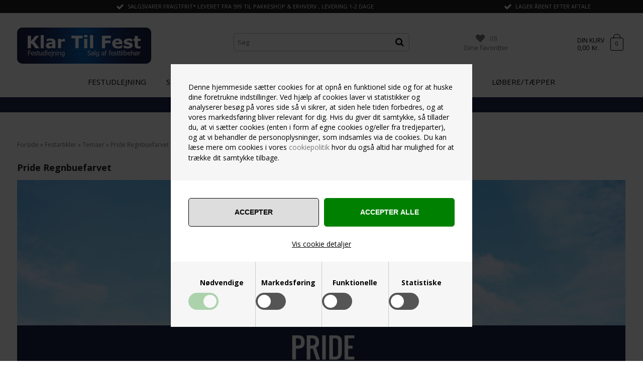

--- FILE ---
content_type: text/html; Charset=UTF-8
request_url: https://www.klartilfest.dk/shop/pride-regnbuefarvet-707c1.html
body_size: 36140
content:
<!DOCTYPE html>
<html lang='da' class="webshop-html" xmlns:fb="http://ogp.me/ns/fb#">
<head>
<title>Pride Regnbuefarvet</title>
<link rel="alternate" hreflang="da" href="https://www.klartilfest.dk/shop/pride-regnbuefarvet-707c1.html"/>
<link rel="icon" type="image/x-icon" href="/images/android-icon-144x144.png">
    <meta http-equiv="Content-Type" content="text/html;charset=UTF-8" />
    <meta name="generator" content="DanDomain Webshop" />
    <link rel="canonical" href="https://www.klartilfest.dk/shop/pride-regnbuefarvet-707c1.html"/>
    <meta property="og:title" content="Pride Regnbuefarvet"/>
    <meta property="og:url" content="https://www.klartilfest.dk/shop/pride-regnbuefarvet-707c1.html"/>
    <meta property="og:image" content="https://www.klartilfest.dk/images/pride_tema.jpg"/>
<meta name="Robots" content="noodp" />
    <meta http-equiv="Page-Enter" content="blendTrans(Duration=0)">
    <meta http-equiv="Page-Exit" content="blendTrans(Duration=0)">
    <meta http-equiv="imagetoolbar" content="no">
    <link href="/shop/frontend/public/css/webshop.css?v=8.117.5220" rel="stylesheet" type="text/css">
    <link href="/images/ddcss/shop-117.css?1761811041000" rel="stylesheet" type="text/css">
    <script type="text/javascript">
        var UsesOwnDoctype = true
        var LanguageID = '26';
        var ReloadBasket = '';
        var MaxBuyMsg = 'Antal må ikke være større end';
        var MinBuyMsg = 'Antal må ikke være mindre end';
        var SelectVarMsg = 'Vælg variant før køb';
        var ProductNumber = '';
        var ProductVariantMasterID = '';
        var Keyword = '';
        var SelectVarTxt = 'Vælg variant nedenfor';
        var ShowBasketUrl = '/shop/showbasket.html';
        var CurrencyReturnUrl = '/shop/pride-regnbuefarvet-707c1.html';
        var ReqVariantSelect = 'true';
        var EnablePicProtect = true;
        var PicprotectMsg = 'Klar Til Fest Festudlejning';
        var AddedToBasketMessageTriggered = false;
        var CookiePolicy = {"cookiesRequireConsent":true,"allowTrackingCookies":false,"allowStatisticsCookies":false,"allowFunctionalCookies":false};
        setInterval(function(){SilentAjaxGetRequest(location.href);},900000);
    </script>
<script>
window.dataLayer = window.dataLayer || [];
function gtag(){dataLayer.push(arguments);}
gtag('consent', 'default', {
'ad_storage': 'denied',
'analytics_storage': 'denied',
'ad_user_data': 'denied',
'ad_personalization': 'denied',
'personalization_storage': 'denied',
'functionality_storage': 'denied',
'security_storage': 'granted'
});
</script>

<script src="https://www.googletagmanager.com/gtag/js?id=G-ZTWC2124JM" class="shop-native-gtag-script" async ></script>
<script>
window.dataLayer = window.dataLayer || [];
function gtag(){dataLayer.push(arguments);}
gtag('js', new Date());
gtag('config', 'G-ZTWC2124JM', { 'anonymize_ip': true });
gtag('set', 'ads_data_redaction', true);
</script>

<script type="text/plain" class="ce-script">(function(w,d,s,l,i){w[l]=w[l]||[];w[l].push({'gtm.start':new Date().getTime(),event:'gtm.js'});var f=d.getElementsByTagName(s)[0],j=d.createElement(s),dl=l!='dataLayer'?'&l='+l:'';j.async=true;j.src='https://www.googletagmanager.com/gtm.js?id='+i+dl;f.parentNode.insertBefore(j,f);})(window,document,'script','dataLayer','GTM-P6WMG89');</script>
<script type="text/plain" class="ce-script">
!function(f,b,e,v,n,t,s)
{if(f.fbq)return;n=f.fbq=function(){n.callMethod?
n.callMethod.apply(n,arguments):n.queue.push(arguments)};
if(!f._fbq)f._fbq=n;n.push=n;n.loaded=!0;n.version='2.0';
n.queue=[];t=b.createElement(e);t.async=!0;
t.src=v;s=b.getElementsByTagName(e)[0];
s.parentNode.insertBefore(t,s)}(window,document,'script',
'https://connect.facebook.net/en_US/fbevents.js');
fbq('init', '697435117103562'); 
</script>
<noscript><img height="1" width="1" style="display:none"
src="https://www.facebook.com/tr?id=697435117103562&ev=PageView&noscript=1"/>
</noscript>
<script type="text/plain" class="ce-script">fbq('track', 'PageView',{},{eventID: 'C31361D7-B608-40F1-A170-FB0215C21CB8'});</script>
    <script type="text/javascript" src="/shop/frontend/public/js/webshop.all.min.js?v=8.117.5220"></script>
    <link rel="alternate" type="application/rss+xml" href="https://www.klartilfest.dk/shop/pride-regnbuefarvet-707c1.rss">

<script type="text/javascript" src="//widget.trustpilot.com/bootstrap/v5/tp.widget.sync.bootstrap.min.js"></script>


<link href="https://fonts.googleapis.com/css2?family=Open+Sans:wght@300;400;700&display=swap" rel="stylesheet">
<link rel="stylesheet" href="/images/skins/elegance/dk/css/elegance_v2.css?v=30102025-1" />
<script>
  /* BasketPopup */
  var basketPopup = true;
  var basketPopupText = "Varen er nu tilføjet til kurven";
  var emailQuestionTo = "Kontakt@klartilfest.dk";
  var ProductmenuBanners = [
    {'id' : '568s1', 'image' : '/images/0. hjemmeside 2022/gruppebillede_1_festudlejning-min.jpg', 'link' : '/shop/gulv-udlejning-508c1.html'},
    {'id' : '569s1', 'image' : '/images/0. hjemmeside 2022/gruppebillede_2_DUUGE_SERVIETTER-min.JPG', 'link' : '/shop/dunilin-ensfarvet-middag-189c1.html'},
    {'id' : '570s1', 'image' : '/images/0. hjemmeside 2022/gruppebillede_3_LYS-min.JPG', 'link' : '/shop/12-stk-led-2002p.html'},
    {'id' : '571s1', 'image' : '/images/0. hjemmeside 2022/gruppebillede_4_borddaekning-min.JPG', 'link' : '/shop/bordkort-323c1.html'},
    {'id' : '572s1', 'image' : '/images/0. hjemmeside 2022/gruppebillede_5_balloner-min.jpg', 'link' : '/shop/ballongas-ballonboost-327c1.html'},
    {'id' : '573s1', 'image' : '/images/0. hjemmeside 2022/gruppebillede_6_FADØLSGLAS-min.jpg', 'link' : '/shop/fadoelsglas-581c1.html'},
    {'id' : '574s1', 'image' : '/images/0. hjemmeside 2022/gruppebillede_7_FESTGARDINER-min.jpg', 'link' : '/shop/fest-gardiner-484c1.html'},
    {'id' : '575s1', 'image' : '/images/0. hjemmeside 2022/gruppebillede_8_ROEDE_LOEBERE-min.jpg', 'link' : '/shop/roede-loebere-39c1.html'},
    {'id' : '576s1', 'image' : '/images/0. hjemmeside 2022/gruppebillede_9_BRUGSKUNST-min.JPG', 'link' : '/shop/brugskunst-576c1.html'}
  ];
  var TopMessage = true;
  var TopMessageTxt = '';
</script>
<meta charset="utf-8" />
<meta name="viewport" content="initial-scale=1.0, maximum-scale=1.0, user-scalable=0">
<!--[if lt IE 9]><script language="javascript" type="text/javascript" src="//html5shim.googlecode.com/svn/trunk/html5.js"></script><![endif]-->
<style>
  x.ProductCardFaq{display:none;}
  div.Element_Overlay_ProdInfo_SavingsImage_DIV {display:none!important;}
  x.SubCats_Categories_Container img {display:block;}
  .product-video-thumbnail-overlay img {width:50px!important;opacity:1;filter:alpha(opacity=100);}
  .tags-table.tags-table-product-info {margin:15px 0;}
  .tags-table.tags-table-product-info .tag-label{padding-right:10px;}
</style>
<style type="text/css">
    .FilterOpenClose{display:none;}
#faq{background-color:#eeeef1;padding:30px;list-style-type: none;margin: 0;}
#faq li.open pre:first-child,#faq li:first-child{border-top:1px solid #dcdcdc;}
#faq li.open pre:first-child{margin-top:16px;}
#faq li.open .faqcategory{padding-bottom:16px;}
#faq li{border-bottom: 1px solid #dcdcdc;padding: 0px 50px 0px 16px;font-weight: 700;font-size: 1.5em;cursor: pointer;position:relative;}
  #faq li .faqcategory{padding: 16px 0;}
#faq li .faqcategory:after,#faq li pre:after{content: "";position: absolute;border: solid #1c254c;border-width: 0 3px 3px 0;display: inline-block;padding: 5px 5px;transform: rotate(45deg);-webkit-transform: rotate(45deg);margin: 17px 2px 0 0;right: 0;top: 0;}
#faq li.open .faqcategory:after,#faq li pre.open:after{transform: rotate(225deg);-webkit-transform: rotate(225deg);margin:23px 2px 0 0;}
#faq li pre,#faq li address{font-weight: normal;font-family:inherit;font-size:16px;display:none;}
#faq li pre{margin: 0;font-weight:700;position:relative;}
#faq li.open pre{display: block;width: calc(100% + 50px);border-bottom: 1px solid #dcdcdc;padding: 16px 0 16px 16px;z-index:1;}
#faq li.open{border-bottom:1px solid transparent;}
#faq li.open pre.open{border-bottom:1px solid transparent;}
#faq li.open pre.open + address{display: block;width: calc(100% + 50px);border-bottom: 1px solid #dcdcdc;padding: 0px 0 16px 32px;cursor: default;font-style: normal;}
</style>

<script>
  window.profitMetrics = {
    pid: 'FC5C0A06B7662DB5',
  }
</script>
<script src="https://cdn1.profitmetrics.io/FC5C0A06B7662DB5/bundle.js" defer></script>
<style>@charset "UTF-8";.bewise_search{background-color:#fff;box-shadow:0 0 10px rgba(0,0,0,.2);position:absolute;border-radius:6px;top:calc(100% + 15px);left:50%;z-index:30;transform:translateX(-50%);display:none}.bewise_search:before{content:"";position:absolute;bottom:100%;left:50%;transform:translateX(-50%);width:0;height:0;border-left:7px solid transparent;border-right:7px solid transparent;border-bottom:7px solid rgba(255,255,255,1)}.bewise_search.active{display:block}.bewise_search a{text-decoration:none}.bewise_search .header{display:flex;align-items:center;padding:15px 20px 10px}.bewise_search .header>*{flex:auto}.bewise_search .header strong{font-size:15px}.bewise_search .header span{background-color:#eee;border-radius:2px;padding:2px 5px;flex:none}.bewise_search .no-content{padding:20px}.bewise_search_inner:empty{display:none}.bewise_search_inner>div{padding:0 0 15px;border-bottom:1px solid #eee}.bewise_search_inner>div>ul{margin:0;padding:0;list-style-type:none}.bewise_search_inner,.bewise_search_inner>div>ul>li{font-size:12px}.bewise_search_inner>div>ul>li>a{display:flex;align-items:center;padding:3px 20px}.bewise_search_inner>div>ul>li>a:hover{background-color:rgba(165,165,165,.1)}.bewise_search_inner>div>ul>li>a>*{flex:auto}.bewise_search_inner>div>ul>li>a>div.image{width:15%;padding:0 5% 0 0;flex:none}.bewise_search_inner>div>ul>li>a>*:empty{display:none}.bewise_search_inner>div>ul>li>a>div.image>img{display:block;border-radius:3px;border:1px solid #eee}.bewise_search_inner>div>ul>li>a>div.name{overflow:hidden;text-overflow:ellipsis;min-width:180px;max-width:60%;white-space:nowrap}.bewise_search_inner>div>ul>li>a>div.prices{text-align:right;padding-left:15px;white-space:nowrap}.bewise_search_inner>div>ul>li>a>div.prices .offerPrice{color:rgba(138,0,2,1);text-decoration:line-through}.bewise_search_inner>div>ul>li>a>div.prices:empty{display:none}.bewise_search .showAll a{display:block;text-decoration:underline;padding:10px 20px}.bewise_search img{max-width:100%}@media(min-width:800px){.bewise_search.bewise_wide{width:800px}.bewise_search.bewise_wide .bewise_search_inner{display:flex}.bewise_search.bewise_wide .bewise_search_inner>div{flex:auto;border-right:solid 1px #eee}.bewise_search.bewise_wide .bewise_search_inner>div:last-child{border-right:none}.bewise_search.bewise_wide .header{padding:15px 25px}.bewise_search.bewise_wide .bewise_search_inner>div>ul>li>a{padding:4px 25px}.bewise_search.bewise_wide .bewise_search_inner>div>ul>li>a>div.image{width:50px;padding:0 15px 0 0}.bewise_search.bewise_wide .showAll a{padding:10px 25px}.bewise_search.bewise_standard{min-width:400px}}@media(max-width:799px){.bewise_search{min-width:200px;max-width:300px}}</style>
</head>


<body class="webshop-productlist webshop-body">
<noscript><iframe src='https://www.googletagmanager.com/ns.html?id=GTM-P6WMG89'height='0' width='0' style='display:none;visibility:hidden'></iframe></noscript><style type="text/css"> .CookiePolicyCenterText{   background-color: #ffffff!important;}   #CookiePolicy {       background-color: #ffffff;       color: #000000;       left: 0;       width: 100%;       text-align: center;       z-index: 999;   }       #CookiePolicy h1, #CookiePolicy h2, #CookiePolicy h3, #CookiePolicy h4, #CookiePolicy h5  {       color: #000000;   }   #CookiePolicy label  {       color: #000000;   }       #CookiePolicy .Close {       display: block;       text-decoration: none;       font-size: 14px;       height: 20px;       position: absolute;       right: 10px;       top: 0;       width: 20px;       color: #000000;   }       .CookiePolicyCenterText {      margin: 30px auto;      text-align: left;      max-width: 100%;      position: relative;      width: 980px;   }       .CookiePolicyText {      padding-left:10px;   }</style>    <!--googleoff: all-->
<div id="CookiePolicy" class="fixed-center"><div class="CookiePolicyCenterText"><div class="CookiePolicyText"><strong><span style="font-size:16px;"><span style="color: rgb(54, 54, 54); font-family: arial, helvetica, sans-serif; line-height: 21px;"></span></span></strong>Denne hjemmeside sætter cookies for at opnå en funktionel side og for at huske dine foretrukne indstillinger. Ved hjælp af cookies laver vi statistikker og analyserer besøg på vores side så vi sikrer, at siden hele tiden forbedres, og at vores markedsføring bliver relevant for dig. Hvis du giver dit samtykke, så tillader du, at vi sætter cookies (enten i form af egne cookies og/eller fra tredjeparter), og at vi behandler de personoplysninger, som indsamles via de cookies. Du kan læse mere om cookies i vores <a href="https://www.klartilfest.dk/shop/terms.html">cookiepolitik</a> hvor du også altid har mulighed for at trække dit samtykke tilbage.<strong><span style="font-size:16px;"><span style="color: rgb(54, 54, 54); font-family: arial, helvetica, sans-serif; line-height: 21px;"></span></span></strong><div class="cookie-policy-consents-container"><div class="cookie-policy-consents-area area-system-cookies"><input type="checkbox" checked disabled/><label>Nødvendige</label></div><div class="cookie-policy-consents-area area-tracking-cookies"><input type="checkbox" id="cookie-policy-consent-tracking" onclick="toggleConsentForCookieType(this)"/><label for="cookie-policy-consent-tracking">Markedsføring</label></div><div class="cookie-policy-consents-area area-functional-cookies"><input type="checkbox" id="cookie-policy-consent-functional" onclick="toggleConsentForCookieType(this)"/><label for="cookie-policy-consent-functional">Funktionelle</label></div><div class="cookie-policy-consents-area area-statistics-cookies"><input type="checkbox" id="cookie-policy-consent-statistics" onclick="toggleConsentForCookieType(this)"/><label for="cookie-policy-consent-statistics">Statistiske</label></div></div><div class="cookie-policy-details-link-container"><a href="#" onclick="toggleCookiePolicyDetails()">Vis cookie detaljer</a></div><div class="cookie-policy-details-container"><div class="rtable rtable--4cols"><div style="order:1;" class="rtable-cell rtable-header-cell">Cookie</div><div style="order:2;" class="rtable-cell cookie-policy-details-globally-mapped cookie-policy-details-thirdparty cookie-policy-details-column-name">_GRECAPTCHA</div><div style="order:3;" class="rtable-cell cookie-policy-details-globally-mapped cookie-policy-details-column-name">ASPSESSIONID*</div><div style="order:4;" class="rtable-cell cookie-policy-details-globally-mapped cookie-policy-details-column-name">basketIdentifier</div><div style="order:5;" class="rtable-cell cookie-policy-details-globally-mapped cookie-policy-details-column-name">DanDomainWebShop5Favorites</div><div style="order:6;" class="rtable-cell cookie-policy-details-globally-mapped cookie-policy-details-column-name">DDCookiePolicy</div><div style="order:7;" class="rtable-cell cookie-policy-details-globally-mapped cookie-policy-details-column-name">DDCookiePolicy-consent-functional</div><div style="order:8;" class="rtable-cell cookie-policy-details-globally-mapped cookie-policy-details-column-name">DDCookiePolicy-consent-statistics</div><div style="order:9;" class="rtable-cell cookie-policy-details-globally-mapped cookie-policy-details-column-name">DDCookiePolicy-consent-tracking</div><div style="order:10;" class="rtable-cell cookie-policy-details-globally-mapped cookie-policy-details-column-name">DDCookiePolicyDialog</div><div style="order:11;" class="rtable-cell cookie-policy-details-globally-mapped cookie-policy-details-column-name cookie-policy-details-exists-on-client">SharedSessionId</div><div style="order:12;" class="rtable-cell cookie-policy-details-globally-mapped cookie-policy-details-column-name">shop6TipBotFilterRandomStringValue</div><div style="order:13;" class="rtable-cell cookie-policy-details-globally-mapped cookie-policy-details-column-name">shopReviewRandomStringValue</div><div style="order:14;" class="rtable-cell cookie-policy-details-globally-mapped cookie-policy-details-column-name">shopShowBasketSendMailRandomStringValue</div><div style="order:15;" class="rtable-cell cookie-policy-details-locally-mapped cookie-policy-details-thirdparty cookie-policy-details-column-name">Instagram</div><div style="order:16;" class="rtable-cell cookie-policy-details-locally-mapped cookie-policy-details-thirdparty cookie-policy-details-column-name">Trustpilot</div><div style="order:17;" class="rtable-cell cookie-policy-details-globally-mapped cookie-policy-details-thirdparty cookie-policy-details-column-name">_fbp</div><div style="order:18;" class="rtable-cell cookie-policy-details-globally-mapped cookie-policy-details-thirdparty cookie-policy-details-column-name">_ga*</div><div style="order:19;" class="rtable-cell cookie-policy-details-globally-mapped cookie-policy-details-thirdparty cookie-policy-details-column-name">_gat_gtag_UA(Viabill)</div><div style="order:20;" class="rtable-cell cookie-policy-details-globally-mapped cookie-policy-details-thirdparty cookie-policy-details-column-name">_gid</div><div style="order:21;" class="rtable-cell cookie-policy-details-globally-mapped cookie-policy-details-thirdparty cookie-policy-details-column-name">fr</div><div style="order:22;" class="rtable-cell cookie-policy-details-globally-mapped cookie-policy-details-thirdparty cookie-policy-details-column-name">GPS</div><div style="order:23;" class="rtable-cell cookie-policy-details-globally-mapped cookie-policy-details-thirdparty cookie-policy-details-column-name">loc</div><div style="order:24;" class="rtable-cell cookie-policy-details-globally-mapped cookie-policy-details-thirdparty cookie-policy-details-column-name">uvc</div><div style="order:25;" class="rtable-cell cookie-policy-details-globally-mapped cookie-policy-details-thirdparty cookie-policy-details-column-name">VISITOR_INFO1_LIVE</div><div style="order:26;" class="rtable-cell cookie-policy-details-globally-mapped cookie-policy-details-thirdparty cookie-policy-details-column-name">YSC</div><div style="order:27;" class="rtable-cell cookie-policy-details-globally-mapped cookie-policy-details-column-name">__atuvc</div><div style="order:28;" class="rtable-cell cookie-policy-details-globally-mapped cookie-policy-details-column-name">__atuvs</div><div style="order:29;" class="rtable-cell cookie-policy-details-globally-mapped cookie-policy-details-thirdparty cookie-policy-details-column-name">_pinterest_cm</div><div style="order:1;" class="rtable-cell rtable-header-cell">Kategori</div><div style="order:2;" class="rtable-cell cookie-policy-details-globally-mapped cookie-policy-details-thirdparty cookie-policy-details-column-category">Nødvendige</div><div style="order:3;" class="rtable-cell cookie-policy-details-globally-mapped cookie-policy-details-column-category">Nødvendige</div><div style="order:4;" class="rtable-cell cookie-policy-details-globally-mapped cookie-policy-details-column-category">Nødvendige</div><div style="order:5;" class="rtable-cell cookie-policy-details-globally-mapped cookie-policy-details-column-category">Nødvendige</div><div style="order:6;" class="rtable-cell cookie-policy-details-globally-mapped cookie-policy-details-column-category">Nødvendige</div><div style="order:7;" class="rtable-cell cookie-policy-details-globally-mapped cookie-policy-details-column-category">Nødvendige</div><div style="order:8;" class="rtable-cell cookie-policy-details-globally-mapped cookie-policy-details-column-category">Nødvendige</div><div style="order:9;" class="rtable-cell cookie-policy-details-globally-mapped cookie-policy-details-column-category">Nødvendige</div><div style="order:10;" class="rtable-cell cookie-policy-details-globally-mapped cookie-policy-details-column-category">Nødvendige</div><div style="order:11;" class="rtable-cell cookie-policy-details-globally-mapped cookie-policy-details-column-category cookie-policy-details-exists-on-client">Nødvendige</div><div style="order:12;" class="rtable-cell cookie-policy-details-globally-mapped cookie-policy-details-column-category">Nødvendige</div><div style="order:13;" class="rtable-cell cookie-policy-details-globally-mapped cookie-policy-details-column-category">Nødvendige</div><div style="order:14;" class="rtable-cell cookie-policy-details-globally-mapped cookie-policy-details-column-category">Nødvendige</div><div style="order:15;" class="rtable-cell cookie-policy-details-locally-mapped cookie-policy-details-thirdparty cookie-policy-details-column-category">Markedsføring</div><div style="order:16;" class="rtable-cell cookie-policy-details-locally-mapped cookie-policy-details-thirdparty cookie-policy-details-column-category">Markedsføring</div><div style="order:17;" class="rtable-cell cookie-policy-details-globally-mapped cookie-policy-details-thirdparty cookie-policy-details-column-category">Markedsføring</div><div style="order:18;" class="rtable-cell cookie-policy-details-globally-mapped cookie-policy-details-thirdparty cookie-policy-details-column-category">Markedsføring</div><div style="order:19;" class="rtable-cell cookie-policy-details-globally-mapped cookie-policy-details-thirdparty cookie-policy-details-column-category">Markedsføring</div><div style="order:20;" class="rtable-cell cookie-policy-details-globally-mapped cookie-policy-details-thirdparty cookie-policy-details-column-category">Markedsføring</div><div style="order:21;" class="rtable-cell cookie-policy-details-globally-mapped cookie-policy-details-thirdparty cookie-policy-details-column-category">Markedsføring</div><div style="order:22;" class="rtable-cell cookie-policy-details-globally-mapped cookie-policy-details-thirdparty cookie-policy-details-column-category">Markedsføring</div><div style="order:23;" class="rtable-cell cookie-policy-details-globally-mapped cookie-policy-details-thirdparty cookie-policy-details-column-category">Markedsføring</div><div style="order:24;" class="rtable-cell cookie-policy-details-globally-mapped cookie-policy-details-thirdparty cookie-policy-details-column-category">Markedsføring</div><div style="order:25;" class="rtable-cell cookie-policy-details-globally-mapped cookie-policy-details-thirdparty cookie-policy-details-column-category">Markedsføring</div><div style="order:26;" class="rtable-cell cookie-policy-details-globally-mapped cookie-policy-details-thirdparty cookie-policy-details-column-category">Markedsføring</div><div style="order:27;" class="rtable-cell cookie-policy-details-globally-mapped cookie-policy-details-column-category">Funktionelle</div><div style="order:28;" class="rtable-cell cookie-policy-details-globally-mapped cookie-policy-details-column-category">Funktionelle</div><div style="order:29;" class="rtable-cell cookie-policy-details-globally-mapped cookie-policy-details-thirdparty cookie-policy-details-column-category">Funktionelle</div><div style="order:1;" class="rtable-cell rtable-header-cell">Beskrivelse</div><div style="order:2;" class="rtable-cell cookie-policy-details-globally-mapped cookie-policy-details-thirdparty cookie-policy-details-column-description">Bruges til Google ReCaptcha<div class="cookie-policy-third-party-details-container">Google LLC</div></div><div style="order:3;" class="rtable-cell cookie-policy-details-globally-mapped cookie-policy-details-column-description">Bruges til at gemme session data</div><div style="order:4;" class="rtable-cell cookie-policy-details-globally-mapped cookie-policy-details-column-description">Bruges til at gemme kurv</div><div style="order:5;" class="rtable-cell cookie-policy-details-globally-mapped cookie-policy-details-column-description">Bruges af funktionen favorit produkter</div><div style="order:6;" class="rtable-cell cookie-policy-details-globally-mapped cookie-policy-details-column-description">Bruges til at gemme cookie samtykke</div><div style="order:7;" class="rtable-cell cookie-policy-details-globally-mapped cookie-policy-details-column-description">Bruges til at gemme cookie samtykke</div><div style="order:8;" class="rtable-cell cookie-policy-details-globally-mapped cookie-policy-details-column-description">Bruges til at gemme cookie samtykke</div><div style="order:9;" class="rtable-cell cookie-policy-details-globally-mapped cookie-policy-details-column-description">Bruges til at gemme cookie samtykke</div><div style="order:10;" class="rtable-cell cookie-policy-details-globally-mapped cookie-policy-details-column-description">Bruges til at gemme cookie samtykke</div><div style="order:11;" class="rtable-cell cookie-policy-details-globally-mapped cookie-policy-details-column-description cookie-policy-details-exists-on-client">Bruges til at gemme session data</div><div style="order:12;" class="rtable-cell cookie-policy-details-globally-mapped cookie-policy-details-column-description">Bruges af funktionen tip en ven</div><div style="order:13;" class="rtable-cell cookie-policy-details-globally-mapped cookie-policy-details-column-description">Bruges af funktionen produkt anmeldelser</div><div style="order:14;" class="rtable-cell cookie-policy-details-globally-mapped cookie-policy-details-column-description">Bruges til send kurven til en ven funktionen</div><div style="order:15;" class="rtable-cell cookie-policy-details-locally-mapped cookie-policy-details-thirdparty cookie-policy-details-column-description">Markedsføring<div class="cookie-policy-third-party-details-container">Bruges til online markedsføring</div></div><div style="order:16;" class="rtable-cell cookie-policy-details-locally-mapped cookie-policy-details-thirdparty cookie-policy-details-column-description">Markedsføring<div class="cookie-policy-third-party-details-container">Bruges til at indsamle anmeldelser </div></div><div style="order:17;" class="rtable-cell cookie-policy-details-globally-mapped cookie-policy-details-thirdparty cookie-policy-details-column-description">Bruges af Facebook til online markedsføring<div class="cookie-policy-third-party-details-container">Facebook, Inc.</div></div><div style="order:18;" class="rtable-cell cookie-policy-details-globally-mapped cookie-policy-details-thirdparty cookie-policy-details-column-description">Google analytics bruges til at indsamle statistik om den besøgende<div class="cookie-policy-third-party-details-container">Google LLC</div></div><div style="order:19;" class="rtable-cell cookie-policy-details-globally-mapped cookie-policy-details-thirdparty cookie-policy-details-column-description">Bruges af Google til at tilpasse visning af annoncer<div class="cookie-policy-third-party-details-container">Google LLC</div></div><div style="order:20;" class="rtable-cell cookie-policy-details-globally-mapped cookie-policy-details-thirdparty cookie-policy-details-column-description">Google analytics bruges til at indsamle statistik om den besøgende<div class="cookie-policy-third-party-details-container">Google LLC</div></div><div style="order:21;" class="rtable-cell cookie-policy-details-globally-mapped cookie-policy-details-thirdparty cookie-policy-details-column-description">Bruges til at dele siden på sociale medier<div class="cookie-policy-third-party-details-container">Facebook, Inc.</div></div><div style="order:22;" class="rtable-cell cookie-policy-details-globally-mapped cookie-policy-details-thirdparty cookie-policy-details-column-description">Bruges af Youtube til afspilning af video<div class="cookie-policy-third-party-details-container">youtube.com </div></div><div style="order:23;" class="rtable-cell cookie-policy-details-globally-mapped cookie-policy-details-thirdparty cookie-policy-details-column-description">Bruges til at dele siden på sociale medier<div class="cookie-policy-third-party-details-container">addthis.com</div></div><div style="order:24;" class="rtable-cell cookie-policy-details-globally-mapped cookie-policy-details-thirdparty cookie-policy-details-column-description">Bruges til at dele siden på sociale medierBruges til at dele siden på sociale medier<div class="cookie-policy-third-party-details-container">addthis.com</div></div><div style="order:25;" class="rtable-cell cookie-policy-details-globally-mapped cookie-policy-details-thirdparty cookie-policy-details-column-description">Bruges af Youtube til afspilning af video<div class="cookie-policy-third-party-details-container">youtube.com</div></div><div style="order:26;" class="rtable-cell cookie-policy-details-globally-mapped cookie-policy-details-thirdparty cookie-policy-details-column-description">Bruges af Youtube til afspilning af video<div class="cookie-policy-third-party-details-container">youtube.com</div></div><div style="order:27;" class="rtable-cell cookie-policy-details-globally-mapped cookie-policy-details-column-description">Bruges til at dele siden på sociale medier</div><div style="order:28;" class="rtable-cell cookie-policy-details-globally-mapped cookie-policy-details-column-description">Bruges til at dele siden på sociale medier</div><div style="order:29;" class="rtable-cell cookie-policy-details-globally-mapped cookie-policy-details-thirdparty cookie-policy-details-column-description">Bruges til at dele siden på sociale medier<div class="cookie-policy-third-party-details-container">pinterest.com</div></div><div style="order:1;" class="rtable-cell rtable-header-cell">Udløb</div><div style="order:2;" class="rtable-cell cookie-policy-details-globally-mapped cookie-policy-details-thirdparty cookie-policy-details-column-expire">182 dage</div><div style="order:3;" class="rtable-cell cookie-policy-details-globally-mapped cookie-policy-details-column-expire">session</div><div style="order:4;" class="rtable-cell cookie-policy-details-globally-mapped cookie-policy-details-column-expire">30 dage</div><div style="order:5;" class="rtable-cell cookie-policy-details-globally-mapped cookie-policy-details-column-expire">365 dage</div><div style="order:6;" class="rtable-cell cookie-policy-details-globally-mapped cookie-policy-details-column-expire">365 dage</div><div style="order:7;" class="rtable-cell cookie-policy-details-globally-mapped cookie-policy-details-column-expire">365 dage</div><div style="order:8;" class="rtable-cell cookie-policy-details-globally-mapped cookie-policy-details-column-expire">365 dage</div><div style="order:9;" class="rtable-cell cookie-policy-details-globally-mapped cookie-policy-details-column-expire">365 dage</div><div style="order:10;" class="rtable-cell cookie-policy-details-globally-mapped cookie-policy-details-column-expire">365 dage</div><div style="order:11;" class="rtable-cell cookie-policy-details-globally-mapped cookie-policy-details-column-expire cookie-policy-details-exists-on-client">365 dage</div><div style="order:12;" class="rtable-cell cookie-policy-details-globally-mapped cookie-policy-details-column-expire">session</div><div style="order:13;" class="rtable-cell cookie-policy-details-globally-mapped cookie-policy-details-column-expire">session</div><div style="order:14;" class="rtable-cell cookie-policy-details-globally-mapped cookie-policy-details-column-expire">session</div><div style="order:15;" class="rtable-cell cookie-policy-details-locally-mapped cookie-policy-details-thirdparty cookie-policy-details-column-expire">365 dage</div><div style="order:16;" class="rtable-cell cookie-policy-details-locally-mapped cookie-policy-details-thirdparty cookie-policy-details-column-expire">365 dage</div><div style="order:17;" class="rtable-cell cookie-policy-details-globally-mapped cookie-policy-details-thirdparty cookie-policy-details-column-expire">90 dage</div><div style="order:18;" class="rtable-cell cookie-policy-details-globally-mapped cookie-policy-details-thirdparty cookie-policy-details-column-expire">730 dage</div><div style="order:19;" class="rtable-cell cookie-policy-details-globally-mapped cookie-policy-details-thirdparty cookie-policy-details-column-expire">1 dage</div><div style="order:20;" class="rtable-cell cookie-policy-details-globally-mapped cookie-policy-details-thirdparty cookie-policy-details-column-expire">2 minutter</div><div style="order:21;" class="rtable-cell cookie-policy-details-globally-mapped cookie-policy-details-thirdparty cookie-policy-details-column-expire">90 dage</div><div style="order:22;" class="rtable-cell cookie-policy-details-globally-mapped cookie-policy-details-thirdparty cookie-policy-details-column-expire">1 dage</div><div style="order:23;" class="rtable-cell cookie-policy-details-globally-mapped cookie-policy-details-thirdparty cookie-policy-details-column-expire">730 dage</div><div style="order:24;" class="rtable-cell cookie-policy-details-globally-mapped cookie-policy-details-thirdparty cookie-policy-details-column-expire">730 dage</div><div style="order:25;" class="rtable-cell cookie-policy-details-globally-mapped cookie-policy-details-thirdparty cookie-policy-details-column-expire">180 dage</div><div style="order:26;" class="rtable-cell cookie-policy-details-globally-mapped cookie-policy-details-thirdparty cookie-policy-details-column-expire">session</div><div style="order:27;" class="rtable-cell cookie-policy-details-globally-mapped cookie-policy-details-column-expire">730 dage</div><div style="order:28;" class="rtable-cell cookie-policy-details-globally-mapped cookie-policy-details-column-expire">365 dage</div><div style="order:29;" class="rtable-cell cookie-policy-details-globally-mapped cookie-policy-details-thirdparty cookie-policy-details-column-expire">365 dage</div></div></div><div class="cookie-policy-accept-buttons-container"><input id="cookie-policy-accept-button" data-accept-text-original="Accepter" data-accept-text-modified="" class="cookie-policy-accept cookie-policy-button" type="button" value="Accepter" onclick="cookiePolicyAccept('a283067c8d5408e804cc89c1f71c6a2cfd719fae')"/><input class="cookie-policy-accept-all cookie-policy-button" type="button" value="Accepter alle" onclick="cookiePolicyAcceptAll('a283067c8d5408e804cc89c1f71c6a2cfd719fae')"/></div></div></div></div>
<!--googleon: all-->
<div class="ShopMainLayOutTable Wrapper productlist ProductList_TD lngDK">
  <div class="Page">
    <div class="Usp-Container">
      <div class="Container">
        <div class="Row">
          <div class="Col">
            <div class="Usp">
              <!-- [ [TopFrame] ] -->
              <span class="fas-check">Salgsvarer Fragtfrit* leveret fra 599 til pakkeshop & erhverv , levering 1-2 dage</span>
              <span class="fas-check">Lager åbent efter aftale</span>
              <!-- -->
            </div>
          </div>
        </div>
      </div>
    </div>
    <link rel="stylesheet" href="/images/skins/elegance/dk/css/font-awesome.css" />
    <div class="Header-Container">
      <div class="Container">
        <div class="Row">
          <div class="Col">
            <div class="Top_row">
              <div class="TopMenu"></div>
              <a href="/shop/frontpage.html" class="Logo"><img border="0" class="WebShopSkinLogo" src="/images/skins/elegance/dk/images/logo-klf.png"></a>
              <a href="/shop/favorites.html?Cookiesync=1" class="TopFavs"><i class="fa fa-heart"></i><span class="TopFavsCount">(0)</span><div>Dine favoritter</div></a>
              <div class="TopBasket"><a href="/shop/showbasket.html"><div class="TopBasketHiddens"></div><span class="TopBasketHolder"><span class="BasketTxt">Din kurv</span><span class="TopBasketTotalValue">0,00<span class="TopBasketCurrency">Kr.</span></span></span><div class="TopBasketTotalProducts">0</div>
</a></div>
              <div class="top-search"><i class="fa fa-search"></i></div>
            </div>  
            <div class="Search_Form">
              <form id="Search_Form" method="POST" action="search-1.html">
                <input type="hidden" name="InitSearch" value="1">
                <input type="text" name="Keyword" class="SearchField_SearchPage" value="" autocomplete="off" placeholder="Søg">
                <button type="submit" name="Search" class="SubmitButton_SearchPage"><strong><i class="fa fa-search"></i></strong></button>
              </form>
            </div>
          </div>
        </div>
      </div>
    </div>
    <div class="Nav-Container">
      <div class="Container">
        <div class="Row">
          <div class="Col">        
            <div class="ProductMenu">
              <div id="ProductmenuContainer_DIV" class="ProductmenuContainer_DIV"><span class="Heading_Productmenu Heading_ProductMenu">Produkter</span><style type="text/css">.ProductMenu_MenuItemBold{font-weight:bold;}</style><ul id="ProductMenu_List"><li class="RootCategory_Productmenu has-dropdown"><a href="/shop/festudlejning-568s1.html" class="CategoryLink0_Productmenu Deactiv_Productmenu Deactiv_ProductMenu" title="Festudlejning"><span class="ProductMenu_MenuItemBold">Festudlejning</span></a><ul class="dropdown"><li class="SubCategory1_Productmenu has-dropdown"><span class="ProductMenu_Category_Icon_Container Productmenu_Category_Icon_Container"><a href="/shop/udlejning-borde-og-stole-472s1.html" class="CategoryLink1_Productmenu Deactiv_Productmenu Deactiv_ProductMenu" title="Udlejning Borde og stole"><img src="/images/borde_stole_udlejning2.jpg" loading="lazy" width="140" height="140" border="0" align="middle" class="ProductMenu_Category_Icon Productmenu_Category_Icon" alt="Udlejning Borde og stole"></a>&nbsp;</span><a href="/shop/udlejning-borde-og-stole-472s1.html" class="CategoryLink1_Productmenu Deactiv_Productmenu Deactiv_ProductMenu" title="Udlejning Borde og stole"><span class="ProductMenu_MenuItemBold">Udlejning Borde og stole</span></a><ul class="dropdown"><li class="SubCategory2_Productmenu"><a href="/shop/leje-af-borde-2c1.html" class="CategoryLink2_Productmenu Deactiv_Productmenu Deactiv_ProductMenu" title="Borde udlejning">-Borde udlejning</a></li><li class="SubCategory2_Productmenu"><a href="/shop/staaborde-cocktailborde-903c1.html" class="CategoryLink2_Productmenu Deactiv_Productmenu Deactiv_ProductMenu" title="Ståborde / Cocktailborde">Ståborde / Cocktailborde</a></li><li class="SubCategory2_Productmenu"><a href="/shop/bar-udlejning-721c1.html" class="CategoryLink2_Productmenu Deactiv_Productmenu Deactiv_ProductMenu" title="Bar udlejning">Bar udlejning</a></li><li class="SubCategory2_Productmenu"><a href="/shop/stole-udlejning-3c1.html" class="CategoryLink2_Productmenu Deactiv_Productmenu Deactiv_ProductMenu" title="Stole udlejning">-Stole udlejning</a></li></ul></li><li class="SubCategory1_Productmenu has-dropdown"><span class="ProductMenu_Category_Icon_Container Productmenu_Category_Icon_Container"><a href="/shop/service-udlejning-4s1.html" class="CategoryLink1_Productmenu Deactiv_Productmenu Deactiv_ProductMenu" title="Service udlejning"><img src="/images/serviceudlejning_gruppe_2.jpg" loading="lazy" width="140" height="140" border="0" align="middle" class="ProductMenu_Category_Icon Productmenu_Category_Icon" alt="Service udlejning"></a>&nbsp;</span><a href="/shop/service-udlejning-4s1.html" class="CategoryLink1_Productmenu Deactiv_Productmenu Deactiv_ProductMenu" title="Service udlejning"><span class="ProductMenu_MenuItemBold">Service udlejning</span></a><ul class="dropdown"><li class="SubCategory2_Productmenu"><a href="/shop/glas-7c1.html" class="CategoryLink2_Productmenu Deactiv_Productmenu Deactiv_ProductMenu" title="Glas">-  Glas</a></li><li class="SubCategory2_Productmenu"><a href="/shop/glas-kander-karafler-14c1.html" class="CategoryLink2_Productmenu Deactiv_Productmenu Deactiv_ProductMenu" title="Glas kander & karafler">-  Glas kander & karafler</a></li><li class="SubCategory2_Productmenu"><a href="/shop/tallerkner-15c1.html" class="CategoryLink2_Productmenu Deactiv_Productmenu Deactiv_ProductMenu" title="Tallerkner">-  Tallerkner</a></li><li class="SubCategory2_Productmenu"><a href="/shop/kaffe-the-16c1.html" class="CategoryLink2_Productmenu Deactiv_Productmenu Deactiv_ProductMenu" title="Kaffe & The">-  Kaffe & The</a></li><li class="SubCategory2_Productmenu"><a href="/shop/bestik-17c1.html" class="CategoryLink2_Productmenu Deactiv_Productmenu Deactiv_ProductMenu" title="Bestik">-  Bestik</a></li><li class="SubCategory2_Productmenu"><a href="/shop/bestik-servering-18c1.html" class="CategoryLink2_Productmenu Deactiv_Productmenu Deactiv_ProductMenu" title="Bestik servering">-  Bestik servering</a></li><li class="SubCategory2_Productmenu"><a href="/shop/fade-skaale-og-buffet-19c1.html" class="CategoryLink2_Productmenu Deactiv_Productmenu Deactiv_ProductMenu" title="Fade, skåle og buffet">-  Fade, skåle og buffet</a></li><li class="SubCategory2_Productmenu"><a href="/shop/bordtilbehoer-21c1.html" class="CategoryLink2_Productmenu Deactiv_Productmenu Deactiv_ProductMenu" title="Bordtilbehør">-  Bordtilbehør</a></li><li class="SubCategory2_Productmenu"><a href="/shop/lysestager-vaser-22c1.html" class="CategoryLink2_Productmenu Deactiv_Productmenu Deactiv_ProductMenu" title="Lysestager & Vaser">-  Lysestager & Vaser</a></li><li class="SubCategory2_Productmenu"><a href="/shop/champagne-bar-34c1.html" class="CategoryLink2_Productmenu Deactiv_Productmenu Deactiv_ProductMenu" title="Champagne & Bar">-Champagne & Bar</a></li></ul></li><li class="SubCategory1_Productmenu has-dropdown"><span class="ProductMenu_Category_Icon_Container Productmenu_Category_Icon_Container"><a href="/shop/tekstil-udlejning-628s1.html" class="CategoryLink1_Productmenu Deactiv_Productmenu Deactiv_ProductMenu" title="Tekstil udlejning"><img src="/images/gruppe_duge_udlejning.jpg" loading="lazy" width="140" height="140" border="0" align="middle" class="ProductMenu_Category_Icon Productmenu_Category_Icon" alt="Tekstil udlejning"></a>&nbsp;</span><a href="/shop/tekstil-udlejning-628s1.html" class="CategoryLink1_Productmenu Deactiv_Productmenu Deactiv_ProductMenu" title="Tekstil udlejning"><span class="ProductMenu_MenuItemBold">Tekstil udlejning</span></a><ul class="dropdown"><li class="SubCategory2_Productmenu"><a href="/shop/prestige-nyhed-675c1.html" class="CategoryLink2_Productmenu Deactiv_Productmenu Deactiv_ProductMenu" title="PRESTIGE (NYHED)">PRESTIGE (NYHED)</a></li><li class="SubCategory2_Productmenu"><a href="/shop/alle-duge-servietter-udlejning-6c1.html" class="CategoryLink2_Productmenu Deactiv_Productmenu Deactiv_ProductMenu" title="Alle duge & Servietter udlejning">-Alle duge & Servietter udlejning</a></li><li class="SubCategory2_Productmenu"><a href="/shop/hvide-stofduge-629c1.html" class="CategoryLink2_Productmenu Deactiv_Productmenu Deactiv_ProductMenu" title="Hvide stofduge">Hvide stofduge</a></li><li class="SubCategory2_Productmenu"><a href="/shop/ternede-stofduge-632c1.html" class="CategoryLink2_Productmenu Deactiv_Productmenu Deactiv_ProductMenu" title="Ternede stofduge">Ternede stofduge</a></li><li class="SubCategory2_Productmenu"><a href="/shop/kuloerte-stofduge-631c1.html" class="CategoryLink2_Productmenu Deactiv_Productmenu Deactiv_ProductMenu" title="Kulørte stofduge">Kulørte stofduge</a></li><li class="SubCategory2_Productmenu"><a href="/shop/stretch-formduge-904c1.html" class="CategoryLink2_Productmenu Deactiv_Productmenu Deactiv_ProductMenu" title="Stretch formduge">Stretch formduge</a></li><li class="SubCategory2_Productmenu"><a href="/shop/servietter-633c1.html" class="CategoryLink2_Productmenu Deactiv_Productmenu Deactiv_ProductMenu" title="Servietter">Servietter</a></li><li class="SubCategory2_Productmenu"><a href="/shop/oevrige-tekstiler-634c1.html" class="CategoryLink2_Productmenu Deactiv_Productmenu Deactiv_ProductMenu" title="Øvrige tekstiler">Øvrige tekstiler</a></li></ul></li><li class="SubCategory1_Productmenu has-dropdown"><span class="ProductMenu_Category_Icon_Container Productmenu_Category_Icon_Container"><a href="/shop/oevrige-udlejning-583s1.html" class="CategoryLink1_Productmenu Deactiv_Productmenu Deactiv_ProductMenu" title="Øvrige udlejning"><img src="/images/oevrige_udlejning_gruppe3.jpg" loading="lazy" width="140" height="140" border="0" align="middle" class="ProductMenu_Category_Icon Productmenu_Category_Icon" alt="&#216;vrige udlejning"></a>&nbsp;</span><a href="/shop/oevrige-udlejning-583s1.html" class="CategoryLink1_Productmenu Deactiv_Productmenu Deactiv_ProductMenu" title="Øvrige udlejning"><span class="ProductMenu_MenuItemBold">Øvrige udlejning</span></a><ul class="dropdown"><li class="SubCategory2_Productmenu"><a href="/shop/lyskaeder-fakler-udlejning-90c1.html" class="CategoryLink2_Productmenu Deactiv_Productmenu Deactiv_ProductMenu" title="Lyskæder & Fakler udlejning">-Lyskæder & Fakler udlejning</a></li><li class="SubCategory2_Productmenu"><a href="/shop/v-i-p-standere-udlejning-133c1.html" class="CategoryLink2_Productmenu Deactiv_Productmenu Deactiv_ProductMenu" title="V.I.P. Standere udlejning">-V.I.P. Standere udlejning</a></li><li class="SubCategory2_Productmenu"><a href="/shop/garderobe-udlejning-91c1.html" class="CategoryLink2_Productmenu Deactiv_Productmenu Deactiv_ProductMenu" title="Garderobe udlejning">-Garderobe udlejning</a></li></ul></li><li class="SubCategory1_Productmenu"><span class="ProductMenu_Category_Icon_Container Productmenu_Category_Icon_Container"><a href="/shop/gulv-udlejning-508c1.html" class="CategoryLink1_Productmenu Deactiv_Productmenu Deactiv_ProductMenu"><img src="/images/gulv_gruppe4.jpg" loading="lazy" width="140" height="140" border="0" align="middle" class="ProductMenu_Category_Icon Productmenu_Category_Icon" alt="Gulv udlejning"></a>&nbsp;</span><a href="/shop/gulv-udlejning-508c1.html" class="CategoryLink1_Productmenu Deactiv_Productmenu Deactiv_ProductMenu" title="Gulv udlejning">Gulv udlejning</a></li></ul></li><li class="RootCategory_Productmenu has-dropdown"><a href="/shop/stearin-led-lys-973s1.html" class="CategoryLink0_Productmenu Deactiv_Productmenu Deactiv_ProductMenu" title="Stearin & LED Lys"><span class="ProductMenu_MenuItemBold">Stearin & LED Lys</span></a><ul class="dropdown"><li class="SubCategory1_Productmenu has-dropdown"><span class="ProductMenu_Category_Icon_Container Productmenu_Category_Icon_Container"><a href="/shop/led-lys-stager-182s1.html" class="CategoryLink1_Productmenu Deactiv_Productmenu Deactiv_ProductMenu" title="LED Lys & Stager"><img src="/images/duni_led_lys_gruppeikon.jpg" loading="lazy" width="140" height="140" border="0" align="middle" class="ProductMenu_Category_Icon Productmenu_Category_Icon" alt="LED Lys &amp; Stager"></a>&nbsp;</span><a href="/shop/led-lys-stager-182s1.html" class="CategoryLink1_Productmenu Deactiv_Productmenu Deactiv_ProductMenu" title="LED Lys & Stager"><span class="ProductMenu_MenuItemBold">LED Lys & Stager</span></a><ul class="dropdown"><li class="SubCategory2_Productmenu"><a href="/shop/duni-led-lys-615c1.html" class="CategoryLink2_Productmenu Deactiv_Productmenu Deactiv_ProductMenu" title="Duni LED Lys">Duni LED Lys</a></li><li class="SubCategory2_Productmenu"><a href="/shop/duni-stager-til-led-lys-616c1.html" class="CategoryLink2_Productmenu Deactiv_Productmenu Deactiv_ProductMenu" title="Duni stager til LED lys">Duni stager til LED lys</a></li><li class="SubCategory2_Productmenu"><a href="/shop/duni-reservedele-til-led-614c1.html" class="CategoryLink2_Productmenu Deactiv_Productmenu Deactiv_ProductMenu" title="Duni Reservedele til LED">Duni Reservedele til LED</a></li><li class="SubCategory2_Productmenu"><a href="/shop/lyskaeder-987c1.html" class="CategoryLink2_Productmenu Deactiv_Productmenu Deactiv_ProductMenu" title="Lyskæder">Lyskæder</a></li></ul></li><li class="SubCategory1_Productmenu has-dropdown"><span class="ProductMenu_Category_Icon_Container Productmenu_Category_Icon_Container"><a href="/shop/bloklys-982s1.html" class="CategoryLink1_Productmenu Deactiv_Productmenu Deactiv_ProductMenu" title="Bloklys"><img src="/images/Bloklys_lille_gruppebillede.jpg" loading="lazy" width="140" height="140" border="0" align="middle" class="ProductMenu_Category_Icon Productmenu_Category_Icon" alt="Bloklys"></a>&nbsp;</span><a href="/shop/bloklys-982s1.html" class="CategoryLink1_Productmenu Deactiv_Productmenu Deactiv_ProductMenu" title="Bloklys"><span class="ProductMenu_MenuItemBold">Bloklys</span></a><ul class="dropdown"><li class="SubCategory2_Productmenu"><a href="/shop/bloklys-standard-6x12-992c1.html" class="CategoryLink2_Productmenu Deactiv_Productmenu Deactiv_ProductMenu" title="Bloklys standard 6x12">Bloklys standard 6x12</a></li><li class="SubCategory2_Productmenu"><a href="/shop/bloklys-standard-6x18-993c1.html" class="CategoryLink2_Productmenu Deactiv_Productmenu Deactiv_ProductMenu" title="Bloklys standard 6x18">Bloklys standard 6x18</a></li><li class="SubCategory2_Productmenu"><a href="/shop/bloklys-standard-5x25-994c1.html" class="CategoryLink2_Productmenu Deactiv_Productmenu Deactiv_ProductMenu" title="Bloklys standard 5x25">Bloklys standard 5x25</a></li><li class="SubCategory2_Productmenu"><a href="/shop/bloklys-rillede-360c1.html" class="CategoryLink2_Productmenu Deactiv_Productmenu Deactiv_ProductMenu" title="Bloklys Rillede">Bloklys Rillede</a></li><li class="SubCategory2_Productmenu"><a href="/shop/bloklys-rustik-972c1.html" class="CategoryLink2_Productmenu Deactiv_Productmenu Deactiv_ProductMenu" title="Bloklys Rustik">Bloklys Rustik</a></li><li class="SubCategory2_Productmenu"><a href="/shop/bloklys-metallic-lak-321c1.html" class="CategoryLink2_Productmenu Deactiv_Productmenu Deactiv_ProductMenu" title="Bloklys Metallic & lak">Bloklys Metallic & lak</a></li><li class="SubCategory2_Productmenu"><a href="/shop/kuglelys-425c1.html" class="CategoryLink2_Productmenu Deactiv_Productmenu Deactiv_ProductMenu" title="Kuglelys">Kuglelys</a></li></ul></li><li class="SubCategory1_Productmenu has-dropdown"><span class="ProductMenu_Category_Icon_Container Productmenu_Category_Icon_Container"><a href="/shop/fyrfadslys-984s1.html" class="CategoryLink1_Productmenu Deactiv_Productmenu Deactiv_ProductMenu" title="Fyrfadslys"><img src="/images/Fyrfadslys_lille_gruppebillede.jpg" loading="lazy" width="140" height="140" border="0" align="middle" class="ProductMenu_Category_Icon Productmenu_Category_Icon" alt="Fyrfadslys"></a>&nbsp;</span><a href="/shop/fyrfadslys-984s1.html" class="CategoryLink1_Productmenu Deactiv_Productmenu Deactiv_ProductMenu" title="Fyrfadslys"><span class="ProductMenu_MenuItemBold">Fyrfadslys</span></a><ul class="dropdown"><li class="SubCategory2_Productmenu"><a href="/shop/svanemaerket-fyrfadslys-988c1.html" class="CategoryLink2_Productmenu Deactiv_Productmenu Deactiv_ProductMenu" title="Svanemærket Fyrfadslys">Svanemærket Fyrfadslys</a></li><li class="SubCategory2_Productmenu"><a href="/shop/duftlys-fyrfadslys-769c1.html" class="CategoryLink2_Productmenu Deactiv_Productmenu Deactiv_ProductMenu" title="Duftlys fyrfadslys">Duftlys fyrfadslys</a></li><li class="SubCategory2_Productmenu"><a href="/shop/flydelys-971c1.html" class="CategoryLink2_Productmenu Deactiv_Productmenu Deactiv_ProductMenu" title="Flydelys">Flydelys</a></li><li class="SubCategory2_Productmenu"><a href="/shop/fyrfadslys-alukop-989c1.html" class="CategoryLink2_Productmenu Deactiv_Productmenu Deactiv_ProductMenu" title="Fyrfadslys Alukop">Fyrfadslys Alukop</a></li></ul></li><li class="SubCategory1_Productmenu has-dropdown"><span class="ProductMenu_Category_Icon_Container Productmenu_Category_Icon_Container"><a href="/shop/stagelys-983s1.html" class="CategoryLink1_Productmenu Deactiv_Productmenu Deactiv_ProductMenu" title="Stagelys"><img src="/images/stagelys_lille_gruppebillede.jpg" loading="lazy" width="140" height="140" border="0" align="middle" class="ProductMenu_Category_Icon Productmenu_Category_Icon" alt="Stagelys"></a>&nbsp;</span><a href="/shop/stagelys-983s1.html" class="CategoryLink1_Productmenu Deactiv_Productmenu Deactiv_ProductMenu" title="Stagelys"><span class="ProductMenu_MenuItemBold">Stagelys</span></a><ul class="dropdown"><li class="SubCategory2_Productmenu"><a href="/shop/stagelys-173c1.html" class="CategoryLink2_Productmenu Deactiv_Productmenu Deactiv_ProductMenu" title="Stagelys">-Stagelys</a></li><li class="SubCategory2_Productmenu"><a href="/shop/kronelys-ren-stearin-359c1.html" class="CategoryLink2_Productmenu Deactiv_Productmenu Deactiv_ProductMenu" title="Kronelys Ren Stearin">Kronelys Ren Stearin</a></li><li class="SubCategory2_Productmenu"><a href="/shop/antiklys-336c1.html" class="CategoryLink2_Productmenu Deactiv_Productmenu Deactiv_ProductMenu" title="Antiklys">Antiklys</a></li></ul></li><li class="SubCategory1_Productmenu has-dropdown"><span class="ProductMenu_Category_Icon_Container Productmenu_Category_Icon_Container"><a href="/shop/lyssand-986s1.html" class="CategoryLink1_Productmenu Deactiv_Productmenu Deactiv_ProductMenu" title="Lyssand"><img src="/images/lyssand_lille_gruppebillede.jpg" loading="lazy" width="140" height="140" border="0" align="middle" class="ProductMenu_Category_Icon Productmenu_Category_Icon" alt="Lyssand"></a>&nbsp;</span><a href="/shop/lyssand-986s1.html" class="CategoryLink1_Productmenu Deactiv_Productmenu Deactiv_ProductMenu" title="Lyssand"><span class="ProductMenu_MenuItemBold">Lyssand</span></a><ul class="dropdown"><li class="SubCategory2_Productmenu"><a href="/shop/lyssand-pearl-wax-969c1.html" class="CategoryLink2_Productmenu Deactiv_Productmenu Deactiv_ProductMenu" title="Lyssand Pearl Wax">Lyssand Pearl Wax</a></li></ul></li><li class="SubCategory1_Productmenu has-dropdown"><span class="ProductMenu_Category_Icon_Container Productmenu_Category_Icon_Container"><a href="/shop/udendoerslys-985s1.html" class="CategoryLink1_Productmenu Deactiv_Productmenu Deactiv_ProductMenu" title="Udendørslys"><img src="/images/Udendoerslys_lille_gruppebillede.jpg" loading="lazy" width="140" height="140" border="0" align="middle" class="ProductMenu_Category_Icon Productmenu_Category_Icon" alt="Udend&#248;rslys"></a>&nbsp;</span><a href="/shop/udendoerslys-985s1.html" class="CategoryLink1_Productmenu Deactiv_Productmenu Deactiv_ProductMenu" title="Udendørslys"><span class="ProductMenu_MenuItemBold">Udendørslys</span></a><ul class="dropdown"><li class="SubCategory2_Productmenu"><a href="/shop/lysbowler-haveblus-118c1.html" class="CategoryLink2_Productmenu Deactiv_Productmenu Deactiv_ProductMenu" title="Lysbowler & haveblus">-Lysbowler & haveblus</a></li></ul></li><li class="SubCategory1_Productmenu has-dropdown"><span class="ProductMenu_Category_Icon_Container Productmenu_Category_Icon_Container"><a href="/shop/oevrige-lys-tilbehoer-593s1.html" class="CategoryLink1_Productmenu Deactiv_Productmenu Deactiv_ProductMenu" title="Øvrige lys & tilbehør"><img src="/images/lys_tilbehoer_gruppe.jpg" loading="lazy" width="140" height="140" border="0" align="middle" class="ProductMenu_Category_Icon Productmenu_Category_Icon" alt="&#216;vrige lys &amp; tilbeh&#248;r"></a>&nbsp;</span><a href="/shop/oevrige-lys-tilbehoer-593s1.html" class="CategoryLink1_Productmenu Deactiv_Productmenu Deactiv_ProductMenu" title="Øvrige lys & tilbehør"><span class="ProductMenu_MenuItemBold">Øvrige lys & tilbehør</span></a><ul class="dropdown"><li class="SubCategory2_Productmenu"><a href="/shop/outlet-tilbeboer-974c1.html" class="CategoryLink2_Productmenu Deactiv_Productmenu Deactiv_ProductMenu" title="OUTLET tilbebør">OUTLET tilbebør</a></li><li class="SubCategory2_Productmenu"><a href="/shop/lysestager-538c1.html" class="CategoryLink2_Productmenu Deactiv_Productmenu Deactiv_ProductMenu" title="Lysestager">Lysestager</a></li><li class="SubCategory2_Productmenu"><a href="/shop/spejle-skiffer-482c1.html" class="CategoryLink2_Productmenu Deactiv_Productmenu Deactiv_ProductMenu" title="Spejle & Skiffer">Spejle & Skiffer</a></li><li class="SubCategory2_Productmenu"><a href="/shop/olielys-341c1.html" class="CategoryLink2_Productmenu Deactiv_Productmenu Deactiv_ProductMenu" title="Olielys">Olielys</a></li><li class="SubCategory2_Productmenu"><a href="/shop/kagelys-426c1.html" class="CategoryLink2_Productmenu Deactiv_Productmenu Deactiv_ProductMenu" title="Kagelys">Kagelys</a></li><li class="SubCategory2_Productmenu"><a href="/shop/lyskranse-513c1.html" class="CategoryLink2_Productmenu Deactiv_Productmenu Deactiv_ProductMenu" title="Lyskranse">Lyskranse</a></li><li class="SubCategory2_Productmenu"><a href="/shop/tilbehoer-til-stearinlys-430c1.html" class="CategoryLink2_Productmenu Deactiv_Productmenu Deactiv_ProductMenu" title="Tilbehør til stearinlys">Tilbehør til stearinlys</a></li></ul></li></ul></li><li class="RootCategory_Productmenu has-dropdown"><a href="/shop/borddaekning-779s1.html" class="CategoryLink0_Productmenu Deactiv_Productmenu Deactiv_ProductMenu" title="Borddækning"><span class="ProductMenu_MenuItemBold">Borddækning</span></a><ul class="dropdown"><li class="SubCategory1_Productmenu has-dropdown"><span class="ProductMenu_Category_Icon_Container Productmenu_Category_Icon_Container"><a href="/shop/borddaekning-til-jul-723s1.html" class="CategoryLink1_Productmenu Deactiv_Productmenu Deactiv_ProductMenu" title="Borddækning til jul"><img src="/images/BORDDAEKNING_TIL_JUL_2.JPG" loading="lazy" width="140" height="140" border="0" align="middle" class="ProductMenu_Category_Icon Productmenu_Category_Icon" alt="Bordd&#230;kning til jul"></a>&nbsp;</span><a href="/shop/borddaekning-til-jul-723s1.html" class="CategoryLink1_Productmenu Deactiv_Productmenu Deactiv_ProductMenu" title="Borddækning til jul"><span class="ProductMenu_MenuItemBold">Borddækning til jul</span></a><ul class="dropdown"><li class="SubCategory2_Productmenu"><a href="/shop/juleservietter-med-motiv-724c1.html" class="CategoryLink2_Productmenu Deactiv_Productmenu Deactiv_ProductMenu" title="Juleservietter med motiv">Juleservietter med motiv</a></li><li class="SubCategory2_Productmenu"><a href="/shop/middagsservietter-725c1.html" class="CategoryLink2_Productmenu Deactiv_Productmenu Deactiv_ProductMenu" title="Middagsservietter">Middagsservietter</a></li><li class="SubCategory2_Productmenu"><a href="/shop/frokostservietter-726c1.html" class="CategoryLink2_Productmenu Deactiv_Productmenu Deactiv_ProductMenu" title="Frokostservietter">Frokostservietter</a></li><li class="SubCategory2_Productmenu"><a href="/shop/kaffeservietter-727c1.html" class="CategoryLink2_Productmenu Deactiv_Productmenu Deactiv_ProductMenu" title="Kaffeservietter">Kaffeservietter</a></li><li class="SubCategory2_Productmenu"><a href="/shop/roede-bordeaux-servietter-728c1.html" class="CategoryLink2_Productmenu Deactiv_Productmenu Deactiv_ProductMenu" title="Røde, bordeaux servietter">Røde, bordeaux servietter</a></li><li class="SubCategory2_Productmenu"><a href="/shop/groenne-servietter-729c1.html" class="CategoryLink2_Productmenu Deactiv_Productmenu Deactiv_ProductMenu" title="Grønne servietter">Grønne servietter</a></li><li class="SubCategory2_Productmenu"><a href="/shop/shop-duge-740c1-html-740c1.html" class="CategoryLink2_Productmenu Deactiv_Productmenu Deactiv_ProductMenu" title="Duge & Bordløbere">Duge & Bordløbere</a></li></ul></li><li class="SubCategory1_Productmenu has-dropdown"><span class="ProductMenu_Category_Icon_Container Productmenu_Category_Icon_Container"><a href="/shop/servietter-780s1.html" class="CategoryLink1_Productmenu Deactiv_Productmenu Deactiv_ProductMenu" title="Servietter"><img src="/images/servietter.jpg" loading="lazy" width="140" height="140" border="0" align="middle" class="ProductMenu_Category_Icon Productmenu_Category_Icon" alt="Servietter"></a>&nbsp;</span><a href="/shop/servietter-780s1.html" class="CategoryLink1_Productmenu Deactiv_Productmenu Deactiv_ProductMenu" title="Servietter"><span class="ProductMenu_MenuItemBold">Servietter</span></a><ul class="dropdown"><li class="SubCategory2_Productmenu"><a href="/shop/outlet-servietter-874c1.html" class="CategoryLink2_Productmenu Deactiv_Productmenu Deactiv_ProductMenu" title="Outlet servietter">Outlet servietter</a></li><li class="SubCategory2_Productmenu"><a href="/shop/juleservietter-med-motiv-724c1.html" class="CategoryLink2_Productmenu Deactiv_Productmenu Deactiv_ProductMenu" title="Juleservietter med motiv">Juleservietter med motiv</a></li><li class="SubCategory2_Productmenu"><a href="/shop/stoflignende-servietter-883c1.html" class="CategoryLink2_Productmenu Deactiv_Productmenu Deactiv_ProductMenu" title="Stoflignende servietter">Stoflignende servietter</a></li><li class="SubCategory2_Productmenu has-dropdown"><a href="/shop/middagsservietter-587s1.html" class="CategoryLink2_Productmenu Deactiv_Productmenu Deactiv_ProductMenu" title="Middagsservietter"><span class="ProductMenu_MenuItemBold">Middagsservietter</span></a><ul class="dropdown"><li class="SubCategory3_Productmenu"><a href="/shop/middagsserviet-stoflignende-ensfarvet-190c1.html" class="CategoryLink3_Productmenu Deactiv_Productmenu Deactiv_ProductMenu" title="Middagsserviet stoflignende ensfarvet">-Middagsserviet stoflignende ensfarvet</a></li><li class="SubCategory3_Productmenu"><a href="/shop/3-lags-middagsserviet-ensfarvet-463c1.html" class="CategoryLink3_Productmenu Deactiv_Productmenu Deactiv_ProductMenu" title="3-lags middagsserviet ensfarvet">3-lags middagsserviet ensfarvet</a></li><li class="SubCategory3_Productmenu"><a href="/shop/middagsserviet-stoflignende-design-784c1.html" class="CategoryLink3_Productmenu Deactiv_Productmenu Deactiv_ProductMenu" title="Middagsserviet stoflignende design">Middagsserviet stoflignende design</a></li><li class="SubCategory3_Productmenu"><a href="/shop/vareproever-770c1.html" class="CategoryLink3_Productmenu Deactiv_Productmenu Deactiv_ProductMenu" title="Vareprøver">Vareprøver</a></li></ul></li><li class="SubCategory2_Productmenu has-dropdown"><a href="/shop/frokostservietter-588s1.html" class="CategoryLink2_Productmenu Deactiv_Productmenu Deactiv_ProductMenu" title="Frokostservietter"><span class="ProductMenu_MenuItemBold">Frokostservietter</span></a><ul class="dropdown"><li class="SubCategory3_Productmenu"><a href="/shop/frokostserviet-design-786c1.html" class="CategoryLink3_Productmenu Deactiv_Productmenu Deactiv_ProductMenu" title="Frokostserviet design">Frokostserviet design</a></li><li class="SubCategory3_Productmenu"><a href="/shop/frokostserviet-ensfarvet-788c1.html" class="CategoryLink3_Productmenu Deactiv_Productmenu Deactiv_ProductMenu" title="Frokostserviet ensfarvet">Frokostserviet ensfarvet</a></li></ul></li><li class="SubCategory2_Productmenu"><a href="/shop/kaffeservietter-589c1.html" class="CategoryLink2_Productmenu Deactiv_Productmenu Deactiv_ProductMenu" title="Kaffeservietter">Kaffeservietter</a></li><li class="SubCategory2_Productmenu"><a href="/shop/tema-servietter-590c1.html" class="CategoryLink2_Productmenu Deactiv_Productmenu Deactiv_ProductMenu" title="Tema servietter">Tema servietter</a></li><li class="SubCategory2_Productmenu"><a href="/shop/vareproever-797c1.html" class="CategoryLink2_Productmenu Deactiv_Productmenu Deactiv_ProductMenu" title="Vareprøver">Vareprøver</a></li></ul></li><li class="SubCategory1_Productmenu has-dropdown"><span class="ProductMenu_Category_Icon_Container Productmenu_Category_Icon_Container"><a href="/shop/duge-781s1.html" class="CategoryLink1_Productmenu Deactiv_Productmenu Deactiv_ProductMenu" title="Duge"><img src="/images/duge_gruppe.jpg" loading="lazy" width="140" height="140" border="0" align="middle" class="ProductMenu_Category_Icon Productmenu_Category_Icon" alt="Duge"></a>&nbsp;</span><a href="/shop/duge-781s1.html" class="CategoryLink1_Productmenu Deactiv_Productmenu Deactiv_ProductMenu" title="Duge"><span class="ProductMenu_MenuItemBold">Duge</span></a><ul class="dropdown"><li class="SubCategory2_Productmenu"><a href="/shop/outlet-duge-875c1.html" class="CategoryLink2_Productmenu Deactiv_Productmenu Deactiv_ProductMenu" title="OUTLET Duge">OUTLET Duge</a></li><li class="SubCategory2_Productmenu has-dropdown"><a href="/shop/stoflignende-duge-792s1.html" class="CategoryLink2_Productmenu Deactiv_Productmenu Deactiv_ProductMenu" title="Stoflignende duge"><span class="ProductMenu_MenuItemBold">Stoflignende duge</span></a><ul class="dropdown"><li class="SubCategory3_Productmenu"><a href="/shop/duni-dunicel-duge-83c1.html" class="CategoryLink3_Productmenu Deactiv_Productmenu Deactiv_ProductMenu" title="Duni Dunicel duge">-Duni Dunicel duge</a></li><li class="SubCategory3_Productmenu"><a href="/shop/duni-evolin-duge-285c1.html" class="CategoryLink3_Productmenu Deactiv_Productmenu Deactiv_ProductMenu" title="Duni Evolin duge">-Duni Evolin duge</a></li><li class="SubCategory3_Productmenu"><a href="/shop/duni-mank-airlaid-rulleduge-304c1.html" class="CategoryLink3_Productmenu Deactiv_Productmenu Deactiv_ProductMenu" title="Duni & Mank Airlaid rulleduge">Duni & Mank Airlaid rulleduge</a></li><li class="SubCategory3_Productmenu"><a href="/shop/mank-duni-styksduge-376c1.html" class="CategoryLink3_Productmenu Deactiv_Productmenu Deactiv_ProductMenu" title="Mank Duni Styksduge">Mank Duni Styksduge</a></li><li class="SubCategory3_Productmenu"><a href="/shop/bordskoerter-171c1.html" class="CategoryLink3_Productmenu Deactiv_Productmenu Deactiv_ProductMenu" title="Bordskørter">-Bordskørter</a></li></ul></li><li class="SubCategory2_Productmenu"><a href="/shop/papirsduge-794c1.html" class="CategoryLink2_Productmenu Deactiv_Productmenu Deactiv_ProductMenu" title="Papirsduge">Papirsduge</a></li><li class="SubCategory2_Productmenu"><a href="/shop/ternet-duge-162c1.html" class="CategoryLink2_Productmenu Deactiv_Productmenu Deactiv_ProductMenu" title="Ternet duge">-Ternet duge</a></li><li class="SubCategory2_Productmenu"><a href="/shop/runde-duge-796c1.html" class="CategoryLink2_Productmenu Deactiv_Productmenu Deactiv_ProductMenu" title="Runde duge">Runde duge</a></li><li class="SubCategory2_Productmenu"><a href="/shop/stofduge-795c1.html" class="CategoryLink2_Productmenu Deactiv_Productmenu Deactiv_ProductMenu" title="Stofduge">Stofduge</a></li><li class="SubCategory2_Productmenu"><a href="/shop/vareproever-772c1.html" class="CategoryLink2_Productmenu Deactiv_Productmenu Deactiv_ProductMenu" title="Vareprøver">Vareprøver</a></li></ul></li><li class="SubCategory1_Productmenu has-dropdown"><span class="ProductMenu_Category_Icon_Container Productmenu_Category_Icon_Container"><a href="/shop/bordloebere-177s1.html" class="CategoryLink1_Productmenu Deactiv_Productmenu Deactiv_ProductMenu" title="Bordløbere"><img src="/images/bordloebere_gruppe_2.jpg" loading="lazy" width="140" height="140" border="0" align="middle" class="ProductMenu_Category_Icon Productmenu_Category_Icon" alt="Bordl&#248;bere"></a>&nbsp;</span><a href="/shop/bordloebere-177s1.html" class="CategoryLink1_Productmenu Deactiv_Productmenu Deactiv_ProductMenu" title="Bordløbere"><span class="ProductMenu_MenuItemBold">Bordløbere</span></a><ul class="dropdown"><li class="SubCategory2_Productmenu"><a href="/shop/outlet-bordloebere-979c1.html" class="CategoryLink2_Productmenu Deactiv_Productmenu Deactiv_ProductMenu" title="OUTLET Bordløbere">OUTLET Bordløbere</a></li><li class="SubCategory2_Productmenu"><a href="/shop/airlaid-bordloebere-676c1.html" class="CategoryLink2_Productmenu Deactiv_Productmenu Deactiv_ProductMenu" title="Airlaid bordløbere">Airlaid bordløbere</a></li><li class="SubCategory2_Productmenu"><a href="/shop/sizoweb-bordloebere-186c1.html" class="CategoryLink2_Productmenu Deactiv_Productmenu Deactiv_ProductMenu" title="Sizoweb Bordløbere">-Sizoweb Bordløbere</a></li><li class="SubCategory2_Productmenu"><a href="/shop/deco-jute-bordloebere-188c1.html" class="CategoryLink2_Productmenu Deactiv_Productmenu Deactiv_ProductMenu" title="Deco Jute Bordløbere">-Deco Jute Bordløbere</a></li><li class="SubCategory2_Productmenu"><a href="/shop/linen-look-bordloebere-775c1.html" class="CategoryLink2_Productmenu Deactiv_Productmenu Deactiv_ProductMenu" title="Linen Look Bordløbere">Linen Look Bordløbere</a></li><li class="SubCategory2_Productmenu"><a href="/shop/sizolace-bordloebere-483c1.html" class="CategoryLink2_Productmenu Deactiv_Productmenu Deactiv_ProductMenu" title="Sizolace Bordløbere">Sizolace Bordløbere</a></li><li class="SubCategory2_Productmenu"><a href="/shop/sizonet-jute-bordloeber-936c1.html" class="CategoryLink2_Productmenu Deactiv_Productmenu Deactiv_ProductMenu" title="Sizonet Jute bordløber">Sizonet Jute bordløber</a></li><li class="SubCategory2_Productmenu"><a href="/shop/sizonet-tencell-bordloeber-935c1.html" class="CategoryLink2_Productmenu Deactiv_Productmenu Deactiv_ProductMenu" title="Sizonet Tencell Bordløber">Sizonet Tencell Bordløber</a></li><li class="SubCategory2_Productmenu"><a href="/shop/oevrige-bordloebere-798c1.html" class="CategoryLink2_Productmenu Deactiv_Productmenu Deactiv_ProductMenu" title="Øvrige bordløbere">Øvrige bordløbere</a></li></ul></li><li class="SubCategory1_Productmenu has-dropdown"><span class="ProductMenu_Category_Icon_Container Productmenu_Category_Icon_Container"><a href="/shop/dekorationsbaand-316s1.html" class="CategoryLink1_Productmenu Deactiv_Productmenu Deactiv_ProductMenu" title="Dekorationsbånd"><img src="/images/baand_gruppe.jpg" loading="lazy" width="140" height="140" border="0" align="middle" class="ProductMenu_Category_Icon Productmenu_Category_Icon" alt="Dekorationsb&#229;nd"></a>&nbsp;</span><a href="/shop/dekorationsbaand-316s1.html" class="CategoryLink1_Productmenu Deactiv_Productmenu Deactiv_ProductMenu" title="Dekorationsbånd"><span class="ProductMenu_MenuItemBold">Dekorationsbånd</span></a><ul class="dropdown"><li class="SubCategory2_Productmenu"><a href="/shop/jute-baand-jute-snor-374c1.html" class="CategoryLink2_Productmenu Deactiv_Productmenu Deactiv_ProductMenu" title="Jute bånd & jute snor">Jute bånd & jute snor</a></li><li class="SubCategory2_Productmenu"><a href="/shop/tencel-line-baand-937c1.html" class="CategoryLink2_Productmenu Deactiv_Productmenu Deactiv_ProductMenu" title="Tencel Line Bånd">Tencel Line Bånd</a></li><li class="SubCategory2_Productmenu"><a href="/shop/satinbaand-alle-str-907c1.html" class="CategoryLink2_Productmenu Deactiv_Productmenu Deactiv_ProductMenu" title="Satinbånd alle str.">Satinbånd alle str.</a></li><li class="SubCategory2_Productmenu"><a href="/shop/outlet-dekorationsbaand-975c1.html" class="CategoryLink2_Productmenu Deactiv_Productmenu Deactiv_ProductMenu" title="OUTLET Dekorationsbånd">OUTLET Dekorationsbånd</a></li><li class="SubCategory2_Productmenu"><a href="/shop/satin-baand-6-mm-486c1.html" class="CategoryLink2_Productmenu Deactiv_Productmenu Deactiv_ProductMenu" title="Satin Bånd 6 mm.">Satin Bånd 6 mm.</a></li><li class="SubCategory2_Productmenu"><a href="/shop/satin-baand-12-mm-487c1.html" class="CategoryLink2_Productmenu Deactiv_Productmenu Deactiv_ProductMenu" title="Satin Bånd 12 mm.">Satin Bånd 12 mm.</a></li><li class="SubCategory2_Productmenu"><a href="/shop/satin-baand-25-mm-488c1.html" class="CategoryLink2_Productmenu Deactiv_Productmenu Deactiv_ProductMenu" title="Satin Bånd 25 mm.">Satin Bånd 25 mm.</a></li><li class="SubCategory2_Productmenu"><a href="/shop/satin-baand-38-mm-489c1.html" class="CategoryLink2_Productmenu Deactiv_Productmenu Deactiv_ProductMenu" title="Satin Bånd 38 mm.">Satin Bånd 38 mm.</a></li><li class="SubCategory2_Productmenu"><a href="/shop/satin-baand-50-mm-490c1.html" class="CategoryLink2_Productmenu Deactiv_Productmenu Deactiv_ProductMenu" title="Satin Bånd 50 mm.">Satin Bånd 50 mm.</a></li><li class="SubCategory2_Productmenu"><a href="/shop/oevrige-baand-318c1.html" class="CategoryLink2_Productmenu Deactiv_Productmenu Deactiv_ProductMenu" title="Øvrige bånd">-Øvrige bånd</a></li><li class="SubCategory2_Productmenu"><a href="/shop/gavebaand-523c1.html" class="CategoryLink2_Productmenu Deactiv_Productmenu Deactiv_ProductMenu" title="Gavebånd">Gavebånd</a></li></ul></li><li class="SubCategory1_Productmenu has-dropdown"><span class="ProductMenu_Category_Icon_Container Productmenu_Category_Icon_Container"><a href="/shop/tilbehoer-til-bordet-595s1.html" class="CategoryLink1_Productmenu Deactiv_Productmenu Deactiv_ProductMenu" title="Tilbehør til bordet"><img src="/images/tilbehoer_til_bordet.jpg" loading="lazy" width="140" height="140" border="0" align="middle" class="ProductMenu_Category_Icon Productmenu_Category_Icon" alt="Tilbeh&#248;r til bordet"></a>&nbsp;</span><a href="/shop/tilbehoer-til-bordet-595s1.html" class="CategoryLink1_Productmenu Deactiv_Productmenu Deactiv_ProductMenu" title="Tilbehør til bordet"><span class="ProductMenu_MenuItemBold">Tilbehør til bordet</span></a><ul class="dropdown"><li class="SubCategory2_Productmenu"><a href="/shop/outlet-tilbehoer-bord-977c1.html" class="CategoryLink2_Productmenu Deactiv_Productmenu Deactiv_ProductMenu" title="OUTLET Tilbehør Bord">OUTLET Tilbehør Bord</a></li><li class="SubCategory2_Productmenu"><a href="/shop/trae-tema-810c1.html" class="CategoryLink2_Productmenu Deactiv_Productmenu Deactiv_ProductMenu" title="Træ Tema">Træ Tema</a></li><li class="SubCategory2_Productmenu"><a href="/shop/dekorations-tilbehoer-324c1.html" class="CategoryLink2_Productmenu Deactiv_Productmenu Deactiv_ProductMenu" title="Dekorations tilbehør">Dekorations tilbehør</a></li><li class="SubCategory2_Productmenu"><a href="/shop/glasflasker-677c1.html" class="CategoryLink2_Productmenu Deactiv_Productmenu Deactiv_ProductMenu" title="Glasflasker">Glasflasker</a></li><li class="SubCategory2_Productmenu"><a href="/shop/vaser-krukker-620c1.html" class="CategoryLink2_Productmenu Deactiv_Productmenu Deactiv_ProductMenu" title="Vaser & Krukker">Vaser & Krukker</a></li><li class="SubCategory2_Productmenu"><a href="/shop/lysestager-538c1.html" class="CategoryLink2_Productmenu Deactiv_Productmenu Deactiv_ProductMenu" title="Lysestager">Lysestager</a></li><li class="SubCategory2_Productmenu"><a href="/shop/bordkort-323c1.html" class="CategoryLink2_Productmenu Deactiv_Productmenu Deactiv_ProductMenu" title="Bordkort">Bordkort</a></li><li class="SubCategory2_Productmenu"><a href="/shop/spejle-skiffer-482c1.html" class="CategoryLink2_Productmenu Deactiv_Productmenu Deactiv_ProductMenu" title="Spejle & Skiffer">Spejle & Skiffer</a></li><li class="SubCategory2_Productmenu"><a href="/shop/traeklemmer-610c1.html" class="CategoryLink2_Productmenu Deactiv_Productmenu Deactiv_ProductMenu" title="Træklemmer">Træklemmer</a></li><li class="SubCategory2_Productmenu"><a href="/shop/rosenblade-505c1.html" class="CategoryLink2_Productmenu Deactiv_Productmenu Deactiv_ProductMenu" title="Rosenblade">Rosenblade</a></li><li class="SubCategory2_Productmenu"><a href="/shop/bordkonfetti-714c1.html" class="CategoryLink2_Productmenu Deactiv_Productmenu Deactiv_ProductMenu" title="Bordkonfetti">Bordkonfetti</a></li><li class="SubCategory2_Productmenu"><a href="/shop/crepepapir-712c1.html" class="CategoryLink2_Productmenu Deactiv_Productmenu Deactiv_ProductMenu" title="Crepepapir">Crepepapir</a></li><li class="SubCategory2_Productmenu"><a href="/shop/silkepapir-713c1.html" class="CategoryLink2_Productmenu Deactiv_Productmenu Deactiv_ProductMenu" title="Silkepapir">Silkepapir</a></li></ul></li><li class="SubCategory1_Productmenu has-dropdown"><span class="ProductMenu_Category_Icon_Container Productmenu_Category_Icon_Container"><a href="/shop/stearinlys-592s1.html" class="CategoryLink1_Productmenu Deactiv_Productmenu Deactiv_ProductMenu" title="Stearinlys"><img src="/images/stearinlys_gruppeikon.jpg" loading="lazy" width="140" height="140" border="0" align="middle" class="ProductMenu_Category_Icon Productmenu_Category_Icon" alt="Stearinlys"></a>&nbsp;</span><a href="/shop/stearinlys-592s1.html" class="CategoryLink1_Productmenu Deactiv_Productmenu Deactiv_ProductMenu" title="Stearinlys"><span class="ProductMenu_MenuItemBold">Stearinlys</span></a><ul class="dropdown"><li class="SubCategory2_Productmenu"><a href="/shop/outlet-stearinlys-878c1.html" class="CategoryLink2_Productmenu Deactiv_Productmenu Deactiv_ProductMenu" title="OUTLET Stearinlys">OUTLET Stearinlys</a></li><li class="SubCategory2_Productmenu"><a href="/shop/lyssand-pearl-wax-969c1.html" class="CategoryLink2_Productmenu Deactiv_Productmenu Deactiv_ProductMenu" title="Lyssand Pearl Wax">Lyssand Pearl Wax</a></li><li class="SubCategory2_Productmenu"><a href="/shop/stagelys-173c1.html" class="CategoryLink2_Productmenu Deactiv_Productmenu Deactiv_ProductMenu" title="Stagelys">-Stagelys</a></li><li class="SubCategory2_Productmenu"><a href="/shop/kronelys-ren-stearin-359c1.html" class="CategoryLink2_Productmenu Deactiv_Productmenu Deactiv_ProductMenu" title="Kronelys Ren Stearin">Kronelys Ren Stearin</a></li><li class="SubCategory2_Productmenu"><a href="/shop/antiklys-336c1.html" class="CategoryLink2_Productmenu Deactiv_Productmenu Deactiv_ProductMenu" title="Antiklys">Antiklys</a></li><li class="SubCategory2_Productmenu"><a href="/shop/bloklys-standard-198c1.html" class="CategoryLink2_Productmenu Deactiv_Productmenu Deactiv_ProductMenu" title="Bloklys Standard">-Bloklys Standard</a></li><li class="SubCategory2_Productmenu"><a href="/shop/bloklys-rillede-360c1.html" class="CategoryLink2_Productmenu Deactiv_Productmenu Deactiv_ProductMenu" title="Bloklys Rillede">Bloklys Rillede</a></li><li class="SubCategory2_Productmenu"><a href="/shop/bloklys-rustik-972c1.html" class="CategoryLink2_Productmenu Deactiv_Productmenu Deactiv_ProductMenu" title="Bloklys Rustik">Bloklys Rustik</a></li><li class="SubCategory2_Productmenu"><a href="/shop/bloklys-metallic-lak-321c1.html" class="CategoryLink2_Productmenu Deactiv_Productmenu Deactiv_ProductMenu" title="Bloklys Metallic & lak">Bloklys Metallic & lak</a></li><li class="SubCategory2_Productmenu"><a href="/shop/fyrfadslys-594c1.html" class="CategoryLink2_Productmenu Deactiv_Productmenu Deactiv_ProductMenu" title="Fyrfadslys">Fyrfadslys</a></li><li class="SubCategory2_Productmenu"><a href="/shop/duftlys-fyrfadslys-769c1.html" class="CategoryLink2_Productmenu Deactiv_Productmenu Deactiv_ProductMenu" title="Duftlys fyrfadslys">Duftlys fyrfadslys</a></li><li class="SubCategory2_Productmenu"><a href="/shop/lysbowler-haveblus-118c1.html" class="CategoryLink2_Productmenu Deactiv_Productmenu Deactiv_ProductMenu" title="Lysbowler & haveblus">-Lysbowler & haveblus</a></li><li class="SubCategory2_Productmenu"><a href="/shop/flydelys-971c1.html" class="CategoryLink2_Productmenu Deactiv_Productmenu Deactiv_ProductMenu" title="Flydelys">Flydelys</a></li><li class="SubCategory2_Productmenu"><a href="/shop/kuglelys-425c1.html" class="CategoryLink2_Productmenu Deactiv_Productmenu Deactiv_ProductMenu" title="Kuglelys">Kuglelys</a></li></ul></li><li class="SubCategory1_Productmenu has-dropdown"><span class="ProductMenu_Category_Icon_Container Productmenu_Category_Icon_Container"><a href="/shop/led-lys-stager-182s1.html" class="CategoryLink1_Productmenu Deactiv_Productmenu Deactiv_ProductMenu" title="LED Lys & Stager"><img src="/images/duni_led_lys_gruppeikon.jpg" loading="lazy" width="140" height="140" border="0" align="middle" class="ProductMenu_Category_Icon Productmenu_Category_Icon" alt="LED Lys &amp; Stager"></a>&nbsp;</span><a href="/shop/led-lys-stager-182s1.html" class="CategoryLink1_Productmenu Deactiv_Productmenu Deactiv_ProductMenu" title="LED Lys & Stager"><span class="ProductMenu_MenuItemBold">LED Lys & Stager</span></a><ul class="dropdown"><li class="SubCategory2_Productmenu"><a href="/shop/duni-led-lys-615c1.html" class="CategoryLink2_Productmenu Deactiv_Productmenu Deactiv_ProductMenu" title="Duni LED Lys">Duni LED Lys</a></li><li class="SubCategory2_Productmenu"><a href="/shop/duni-stager-til-led-lys-616c1.html" class="CategoryLink2_Productmenu Deactiv_Productmenu Deactiv_ProductMenu" title="Duni stager til LED lys">Duni stager til LED lys</a></li><li class="SubCategory2_Productmenu"><a href="/shop/duni-reservedele-til-led-614c1.html" class="CategoryLink2_Productmenu Deactiv_Productmenu Deactiv_ProductMenu" title="Duni Reservedele til LED">Duni Reservedele til LED</a></li><li class="SubCategory2_Productmenu"><a href="/shop/lyskaeder-987c1.html" class="CategoryLink2_Productmenu Deactiv_Productmenu Deactiv_ProductMenu" title="Lyskæder">Lyskæder</a></li></ul></li><li class="SubCategory1_Productmenu has-dropdown"><span class="ProductMenu_Category_Icon_Container Productmenu_Category_Icon_Container"><a href="/shop/brugskunst-pynt-jul-909s1.html" class="CategoryLink1_Productmenu Deactiv_Productmenu Deactiv_ProductMenu" title="Brugskunst & Pynt Jul"><img src="/images/BRUGSKUNST_PYNT_JUL_2.JPG" loading="lazy" width="140" height="140" border="0" align="middle" class="ProductMenu_Category_Icon Productmenu_Category_Icon" alt="Brugskunst &amp; Pynt Jul"></a>&nbsp;</span><a href="/shop/brugskunst-pynt-jul-909s1.html" class="CategoryLink1_Productmenu Deactiv_Productmenu Deactiv_ProductMenu" title="Brugskunst & Pynt Jul"><span class="ProductMenu_MenuItemBold">Brugskunst & Pynt Jul</span></a><ul class="dropdown"><li class="SubCategory2_Productmenu has-dropdown"><a href="/shop/gaveindpakning-til-jul-737s1.html" class="CategoryLink2_Productmenu Deactiv_Productmenu Deactiv_ProductMenu" title="Gaveindpakning til jul"><span class="ProductMenu_MenuItemBold">Gaveindpakning til jul</span></a><ul class="dropdown"><li class="SubCategory3_Productmenu"><a href="/shop/jute-baand-jute-snor-374c1.html" class="CategoryLink3_Productmenu Deactiv_Productmenu Deactiv_ProductMenu" title="Jute bånd & jute snor">Jute bånd & jute snor</a></li><li class="SubCategory3_Productmenu"><a href="/shop/satin-baand-6-mm-486c1.html" class="CategoryLink3_Productmenu Deactiv_Productmenu Deactiv_ProductMenu" title="Satin Bånd 6 mm.">Satin Bånd 6 mm.</a></li><li class="SubCategory3_Productmenu"><a href="/shop/satin-baand-12-mm-487c1.html" class="CategoryLink3_Productmenu Deactiv_Productmenu Deactiv_ProductMenu" title="Satin Bånd 12 mm.">Satin Bånd 12 mm.</a></li><li class="SubCategory3_Productmenu"><a href="/shop/satin-baand-25-mm-488c1.html" class="CategoryLink3_Productmenu Deactiv_Productmenu Deactiv_ProductMenu" title="Satin Bånd 25 mm.">Satin Bånd 25 mm.</a></li><li class="SubCategory3_Productmenu"><a href="/shop/satin-baand-38-mm-489c1.html" class="CategoryLink3_Productmenu Deactiv_Productmenu Deactiv_ProductMenu" title="Satin Bånd 38 mm.">Satin Bånd 38 mm.</a></li><li class="SubCategory3_Productmenu"><a href="/shop/satin-baand-50-mm-490c1.html" class="CategoryLink3_Productmenu Deactiv_Productmenu Deactiv_ProductMenu" title="Satin Bånd 50 mm.">Satin Bånd 50 mm.</a></li><li class="SubCategory3_Productmenu"><a href="/shop/gavebaand-523c1.html" class="CategoryLink3_Productmenu Deactiv_Productmenu Deactiv_ProductMenu" title="Gavebånd">Gavebånd</a></li><li class="SubCategory3_Productmenu"><a href="/shop/gavemaerker-poser-sloejfer-738c1.html" class="CategoryLink3_Productmenu Deactiv_Productmenu Deactiv_ProductMenu" title="Gavemærker, poser & Sløjfer">Gavemærker, poser & Sløjfer</a></li></ul></li><li class="SubCategory2_Productmenu"><a href="/shop/pynt-brugskunst-976c1.html" class="CategoryLink2_Productmenu Deactiv_Productmenu Deactiv_ProductMenu" title="Pynt & Brugskunst">Pynt & Brugskunst</a></li></ul></li><li class="SubCategory1_Productmenu has-dropdown"><span class="ProductMenu_Category_Icon_Container Productmenu_Category_Icon_Container"><a href="/shop/oevrige-lys-tilbehoer-593s1.html" class="CategoryLink1_Productmenu Deactiv_Productmenu Deactiv_ProductMenu" title="Øvrige lys & tilbehør"><img src="/images/lys_tilbehoer_gruppe.jpg" loading="lazy" width="140" height="140" border="0" align="middle" class="ProductMenu_Category_Icon Productmenu_Category_Icon" alt="&#216;vrige lys &amp; tilbeh&#248;r"></a>&nbsp;</span><a href="/shop/oevrige-lys-tilbehoer-593s1.html" class="CategoryLink1_Productmenu Deactiv_Productmenu Deactiv_ProductMenu" title="Øvrige lys & tilbehør"><span class="ProductMenu_MenuItemBold">Øvrige lys & tilbehør</span></a><ul class="dropdown"><li class="SubCategory2_Productmenu"><a href="/shop/outlet-tilbeboer-974c1.html" class="CategoryLink2_Productmenu Deactiv_Productmenu Deactiv_ProductMenu" title="OUTLET tilbebør">OUTLET tilbebør</a></li><li class="SubCategory2_Productmenu"><a href="/shop/lysestager-538c1.html" class="CategoryLink2_Productmenu Deactiv_Productmenu Deactiv_ProductMenu" title="Lysestager">Lysestager</a></li><li class="SubCategory2_Productmenu"><a href="/shop/spejle-skiffer-482c1.html" class="CategoryLink2_Productmenu Deactiv_Productmenu Deactiv_ProductMenu" title="Spejle & Skiffer">Spejle & Skiffer</a></li><li class="SubCategory2_Productmenu"><a href="/shop/olielys-341c1.html" class="CategoryLink2_Productmenu Deactiv_Productmenu Deactiv_ProductMenu" title="Olielys">Olielys</a></li><li class="SubCategory2_Productmenu"><a href="/shop/kagelys-426c1.html" class="CategoryLink2_Productmenu Deactiv_Productmenu Deactiv_ProductMenu" title="Kagelys">Kagelys</a></li><li class="SubCategory2_Productmenu"><a href="/shop/lyskranse-513c1.html" class="CategoryLink2_Productmenu Deactiv_Productmenu Deactiv_ProductMenu" title="Lyskranse">Lyskranse</a></li><li class="SubCategory2_Productmenu"><a href="/shop/tilbehoer-til-stearinlys-430c1.html" class="CategoryLink2_Productmenu Deactiv_Productmenu Deactiv_ProductMenu" title="Tilbehør til stearinlys">Tilbehør til stearinlys</a></li></ul></li></ul></li><li class="RootCategory_Productmenu has-dropdown"><a href="/shop/engangsservice-573s1.html" class="CategoryLink0_Productmenu Deactiv_Productmenu Deactiv_ProductMenu" title="Engangsservice"><span class="ProductMenu_MenuItemBold">Engangsservice</span></a><ul class="dropdown"><li class="SubCategory1_Productmenu has-dropdown"><span class="ProductMenu_Category_Icon_Container Productmenu_Category_Icon_Container"><a href="/shop/engangsglas-flergangsglas-599s1.html" class="CategoryLink1_Productmenu Deactiv_Productmenu Deactiv_ProductMenu" title="Engangsglas & Flergangsglas"><img src="/images/glas_engangsservice_gruppe2.jpg" loading="lazy" width="140" height="140" border="0" align="middle" class="ProductMenu_Category_Icon Productmenu_Category_Icon" alt="Engangsglas &amp; Flergangsglas"></a>&nbsp;</span><a href="/shop/engangsglas-flergangsglas-599s1.html" class="CategoryLink1_Productmenu Deactiv_Productmenu Deactiv_ProductMenu" title="Engangsglas & Flergangsglas"><span class="ProductMenu_MenuItemBold">Engangsglas & Flergangsglas</span></a><ul class="dropdown"><li class="SubCategory2_Productmenu"><a href="/shop/shotsglas-514c1.html" class="CategoryLink2_Productmenu Deactiv_Productmenu Deactiv_ProductMenu" title="Shotsglas">Shotsglas</a></li><li class="SubCategory2_Productmenu"><a href="/shop/fadoelsglas-drinksglas-581c1.html" class="CategoryLink2_Productmenu Deactiv_Productmenu Deactiv_ProductMenu" title="Fadølsglas drinksglas">Fadølsglas drinksglas</a></li><li class="SubCategory2_Productmenu"><a href="/shop/champagne-og-vinglas-613c1.html" class="CategoryLink2_Productmenu Deactiv_Productmenu Deactiv_ProductMenu" title="Champagne og vinglas">Champagne og vinglas</a></li></ul></li><li class="SubCategory1_Productmenu has-dropdown"><span class="ProductMenu_Category_Icon_Container Productmenu_Category_Icon_Container"><a href="/shop/engangsbestik-flergangsbestik-600s1.html" class="CategoryLink1_Productmenu Deactiv_Productmenu Deactiv_ProductMenu" title="Engangsbestik & Flergangsbestik"><img src="/images/bestik_engangsservice_gruppe2.jpg" loading="lazy" width="140" height="140" border="0" align="middle" class="ProductMenu_Category_Icon Productmenu_Category_Icon" alt="Engangsbestik &amp; Flergangsbestik"></a>&nbsp;</span><a href="/shop/engangsbestik-flergangsbestik-600s1.html" class="CategoryLink1_Productmenu Deactiv_Productmenu Deactiv_ProductMenu" title="Engangsbestik & Flergangsbestik"><span class="ProductMenu_MenuItemBold">Engangsbestik & Flergangsbestik</span></a><ul class="dropdown"><li class="SubCategory2_Productmenu"><a href="/shop/engangsbestik-203c1.html" class="CategoryLink2_Productmenu Deactiv_Productmenu Deactiv_ProductMenu" title="Engangsbestik">-Engangsbestik</a></li><li class="SubCategory2_Productmenu"><a href="/shop/flergangsbestik-814c1.html" class="CategoryLink2_Productmenu Deactiv_Productmenu Deactiv_ProductMenu" title="Flergangsbestik">Flergangsbestik</a></li><li class="SubCategory2_Productmenu"><a href="/shop/miljoevenlig-bestik-813c1.html" class="CategoryLink2_Productmenu Deactiv_Productmenu Deactiv_ProductMenu" title="Miljøvenlig bestik">Miljøvenlig bestik</a></li><li class="SubCategory2_Productmenu"><a href="/shop/tilbehoer-til-fingerfood-948c1.html" class="CategoryLink2_Productmenu Deactiv_Productmenu Deactiv_ProductMenu" title="Tilbehør til fingerfood">Tilbehør til fingerfood</a></li></ul></li><li class="SubCategory1_Productmenu has-dropdown"><span class="ProductMenu_Category_Icon_Container Productmenu_Category_Icon_Container"><a href="/shop/engangstallerken-flergangstallerken-601s1.html" class="CategoryLink1_Productmenu Deactiv_Productmenu Deactiv_ProductMenu" title="Engangstallerken Flergangstallerken"><img src="/images/paptallerken_engangsservice_gruppe2.jpg" loading="lazy" width="140" height="140" border="0" align="middle" class="ProductMenu_Category_Icon Productmenu_Category_Icon" alt="Engangstallerken Flergangstallerken"></a>&nbsp;</span><a href="/shop/engangstallerken-flergangstallerken-601s1.html" class="CategoryLink1_Productmenu Deactiv_Productmenu Deactiv_ProductMenu" title="Engangstallerken Flergangstallerken"><span class="ProductMenu_MenuItemBold">Engangstallerken Flergangstallerken</span></a><ul class="dropdown"><li class="SubCategory2_Productmenu"><a href="/shop/pap-og-fibertallerken-204c1.html" class="CategoryLink2_Productmenu Deactiv_Productmenu Deactiv_ProductMenu" title="Pap og fibertallerken">-Pap og fibertallerken</a></li><li class="SubCategory2_Productmenu"><a href="/shop/traebaade-fingerfood-507c1.html" class="CategoryLink2_Productmenu Deactiv_Productmenu Deactiv_ProductMenu" title="Træbåde Fingerfood">Træbåde Fingerfood</a></li><li class="SubCategory2_Productmenu"><a href="/shop/miljoevenlig-tallerken-812c1.html" class="CategoryLink2_Productmenu Deactiv_Productmenu Deactiv_ProductMenu" title="Miljøvenlig tallerken">Miljøvenlig tallerken</a></li><li class="SubCategory2_Productmenu"><a href="/shop/plastiktallerkner-flergangsservice-811c1.html" class="CategoryLink2_Productmenu Deactiv_Productmenu Deactiv_ProductMenu" title="Plastik tallerkner">Plastik tallerkner</a></li><li class="SubCategory2_Productmenu"><a href="/shop/poelsebakker-940c1.html" class="CategoryLink2_Productmenu Deactiv_Productmenu Deactiv_ProductMenu" title="Pølsebakker">Pølsebakker</a></li></ul></li><li class="SubCategory1_Productmenu has-dropdown"><span class="ProductMenu_Category_Icon_Container Productmenu_Category_Icon_Container"><a href="/shop/krus-kopper-602s1.html" class="CategoryLink1_Productmenu Deactiv_Productmenu Deactiv_ProductMenu" title="Krus & kopper"><img src="/images/papkrus_engangsservice.jpg" loading="lazy" width="140" height="140" border="0" align="middle" class="ProductMenu_Category_Icon Productmenu_Category_Icon" alt="Krus &amp; kopper"></a>&nbsp;</span><a href="/shop/krus-kopper-602s1.html" class="CategoryLink1_Productmenu Deactiv_Productmenu Deactiv_ProductMenu" title="Krus & kopper"><span class="ProductMenu_MenuItemBold">Krus & kopper</span></a><ul class="dropdown"><li class="SubCategory2_Productmenu"><a href="/shop/krus-kopper-506c1.html" class="CategoryLink2_Productmenu Deactiv_Productmenu Deactiv_ProductMenu" title="Krus & kopper">Krus & kopper</a></li><li class="SubCategory2_Productmenu"><a href="/shop/dessertbaegre-949c1.html" class="CategoryLink2_Productmenu Deactiv_Productmenu Deactiv_ProductMenu" title="Dessertbægre">Dessertbægre</a></li></ul></li><li class="SubCategory1_Productmenu has-dropdown"><span class="ProductMenu_Category_Icon_Container Productmenu_Category_Icon_Container"><a href="/shop/husholdning-800s1.html" class="CategoryLink1_Productmenu Deactiv_Productmenu Deactiv_ProductMenu" title="Husholdning"><img src="/images/diverse_koekken_engangsservice.jpg" loading="lazy" width="140" height="140" border="0" align="middle" class="ProductMenu_Category_Icon Productmenu_Category_Icon" alt="Husholdning"></a>&nbsp;</span><a href="/shop/husholdning-800s1.html" class="CategoryLink1_Productmenu Deactiv_Productmenu Deactiv_ProductMenu" title="Husholdning"><span class="ProductMenu_MenuItemBold">Husholdning</span></a><ul class="dropdown"><li class="SubCategory2_Productmenu"><a href="/shop/madfilm-og-alufilm-801c1.html" class="CategoryLink2_Productmenu Deactiv_Productmenu Deactiv_ProductMenu" title="Madfilm og Alufilm">Madfilm og Alufilm</a></li><li class="SubCategory2_Productmenu"><a href="/shop/condiboetter-754c1.html" class="CategoryLink2_Productmenu Deactiv_Productmenu Deactiv_ProductMenu" title="Condibøtter">Condibøtter</a></li><li class="SubCategory2_Productmenu"><a href="/shop/fryseposer-950c1.html" class="CategoryLink2_Productmenu Deactiv_Productmenu Deactiv_ProductMenu" title="Fryseposer">Fryseposer</a></li><li class="SubCategory2_Productmenu"><a href="/shop/handsker-939c1.html" class="CategoryLink2_Productmenu Deactiv_Productmenu Deactiv_ProductMenu" title="Handsker">Handsker</a></li><li class="SubCategory2_Productmenu"><a href="/shop/viskestykker-karklude-951c1.html" class="CategoryLink2_Productmenu Deactiv_Productmenu Deactiv_ProductMenu" title="Viskestykker/Karklude">Viskestykker/Karklude</a></li></ul></li><li class="SubCategory1_Productmenu has-dropdown"><span class="ProductMenu_Category_Icon_Container Productmenu_Category_Icon_Container"><a href="/shop/diverse-engangsservice-802s1.html" class="CategoryLink1_Productmenu Deactiv_Productmenu Deactiv_ProductMenu" title="Diverse engangsservice"><img src="/images/sugeroer_engangsservice.jpg" loading="lazy" width="140" height="140" border="0" align="middle" class="ProductMenu_Category_Icon Productmenu_Category_Icon" alt="Diverse engangsservice"></a>&nbsp;</span><a href="/shop/diverse-engangsservice-802s1.html" class="CategoryLink1_Productmenu Deactiv_Productmenu Deactiv_ProductMenu" title="Diverse engangsservice"><span class="ProductMenu_MenuItemBold">Diverse engangsservice</span></a><ul class="dropdown"><li class="SubCategory2_Productmenu"><a href="/shop/fade-aluforme-205c1.html" class="CategoryLink2_Productmenu Deactiv_Productmenu Deactiv_ProductMenu" title="Fade & Aluforme">-Fade & Aluforme</a></li><li class="SubCategory2_Productmenu"><a href="/shop/dessertbaegre-949c1.html" class="CategoryLink2_Productmenu Deactiv_Productmenu Deactiv_ProductMenu" title="Dessertbægre">Dessertbægre</a></li><li class="SubCategory2_Productmenu"><a href="/shop/kage-cocktailflag-609c1.html" class="CategoryLink2_Productmenu Deactiv_Productmenu Deactiv_ProductMenu" title="Kage/cocktailflag">Kage/cocktailflag</a></li><li class="SubCategory2_Productmenu"><a href="/shop/pynt-til-drinks-680c1.html" class="CategoryLink2_Productmenu Deactiv_Productmenu Deactiv_ProductMenu" title="Pynt til drinks">Pynt til drinks</a></li><li class="SubCategory2_Productmenu"><a href="/shop/tandstik-vaadserviet-803c1.html" class="CategoryLink2_Productmenu Deactiv_Productmenu Deactiv_ProductMenu" title="Tandstik & vådserviet">Tandstik & vådserviet</a></li></ul></li><li class="SubCategory1_Productmenu has-dropdown"><a href="/shop/sugeroer-941s1.html" class="CategoryLink1_Productmenu Deactiv_Productmenu Deactiv_ProductMenu" title="Sugerør"><span class="ProductMenu_MenuItemBold">Sugerør</span></a><ul class="dropdown"><li class="SubCategory2_Productmenu"><a href="/shop/papir-sugeroer-353c1.html" class="CategoryLink2_Productmenu Deactiv_Productmenu Deactiv_ProductMenu" title="Papir sugerør">Papir sugerør</a></li><li class="SubCategory2_Productmenu"><a href="/shop/plastik-sugeroer-942c1.html" class="CategoryLink2_Productmenu Deactiv_Productmenu Deactiv_ProductMenu" title="Plastik sugerør">Plastik sugerør</a></li><li class="SubCategory2_Productmenu"><a href="/shop/pynt-til-drinks-680c1.html" class="CategoryLink2_Productmenu Deactiv_Productmenu Deactiv_ProductMenu" title="Pynt til drinks">Pynt til drinks</a></li></ul></li><li class="SubCategory1_Productmenu has-dropdown"><a href="/shop/flergangsservice-943s1.html" class="CategoryLink1_Productmenu Deactiv_Productmenu Deactiv_ProductMenu" title="Flergangsservice"><span class="ProductMenu_MenuItemBold">Flergangsservice</span></a><ul class="dropdown"><li class="SubCategory2_Productmenu"><a href="/shop/flergangstallerkner-944c1.html" class="CategoryLink2_Productmenu Deactiv_Productmenu Deactiv_ProductMenu" title="Flergangstallerkner">Flergangstallerkner</a></li><li class="SubCategory2_Productmenu"><a href="/shop/condiboetter-754c1.html" class="CategoryLink2_Productmenu Deactiv_Productmenu Deactiv_ProductMenu" title="Condibøtter">Condibøtter</a></li><li class="SubCategory2_Productmenu"><a href="/shop/flergangs-sugeroer-946c1.html" class="CategoryLink2_Productmenu Deactiv_Productmenu Deactiv_ProductMenu" title="Flergangs sugerør">Flergangs sugerør</a></li><li class="SubCategory2_Productmenu"><a href="/shop/flergangsbestik-947c1.html" class="CategoryLink2_Productmenu Deactiv_Productmenu Deactiv_ProductMenu" title="Flergangsbestik">Flergangsbestik</a></li><li class="SubCategory2_Productmenu"><a href="/shop/flergangsglas-945c1.html" class="CategoryLink2_Productmenu Deactiv_Productmenu Deactiv_ProductMenu" title="Flergangsglas">Flergangsglas</a></li></ul></li><li class="SubCategory1_Productmenu has-dropdown"><span class="ProductMenu_Category_Icon_Container Productmenu_Category_Icon_Container"><a href="/shop/outlet-engangsservice-978s1.html" class="CategoryLink1_Productmenu Deactiv_Productmenu Deactiv_ProductMenu" title="OUTLET Engangsservice"><img src="/images/outlet_nedsat_2.jpg" loading="lazy" width="140" height="140" border="0" align="middle" class="ProductMenu_Category_Icon Productmenu_Category_Icon" alt="OUTLET Engangsservice"></a>&nbsp;</span><a href="/shop/outlet-engangsservice-978s1.html" class="CategoryLink1_Productmenu Deactiv_Productmenu Deactiv_ProductMenu" title="OUTLET Engangsservice"><span class="ProductMenu_MenuItemBold">OUTLET Engangsservice</span></a><ul class="dropdown"><li class="SubCategory2_Productmenu"><a href="/shop/outlet-engangsservice-876c1.html" class="CategoryLink2_Productmenu Deactiv_Productmenu Deactiv_ProductMenu" title="Outlet engangsservice">Outlet engangsservice</a></li></ul></li></ul></li><li class="RootCategory_Productmenu has-dropdown"><a href="/shop/festartikler-805s1.html" class="CategoryLink0_Productmenu Deactiv_Productmenu Deactiv_ProductMenu" title="Festartikler"><span class="ProductMenu_MenuItemBold">Festartikler</span></a><ul class="dropdown"><li class="SubCategory1_Productmenu has-dropdown"><span class="ProductMenu_Category_Icon_Container Productmenu_Category_Icon_Container"><a href="/shop/balloner-807s1.html" class="CategoryLink1_Productmenu Deactiv_Productmenu Deactiv_ProductMenu" title="Balloner"><img src="/images/balloner_gruppe4.jpg" loading="lazy" width="140" height="140" border="0" align="middle" class="ProductMenu_Category_Icon Productmenu_Category_Icon" alt="Balloner"></a>&nbsp;</span><a href="/shop/balloner-807s1.html" class="CategoryLink1_Productmenu Deactiv_Productmenu Deactiv_ProductMenu" title="Balloner"><span class="ProductMenu_MenuItemBold">Balloner</span></a><ul class="dropdown"><li class="SubCategory2_Productmenu has-dropdown"><a href="/shop/tilbehoer-til-balloner-578s1.html" class="CategoryLink2_Productmenu Deactiv_Productmenu Deactiv_ProductMenu" title="Tilbehør til balloner"><span class="ProductMenu_MenuItemBold">Tilbehør til balloner</span></a><ul class="dropdown"><li class="SubCategory3_Productmenu"><a href="/shop/ballon-baand-og-line-245c1.html" class="CategoryLink3_Productmenu Deactiv_Productmenu Deactiv_ProductMenu" title="Ballon bånd og line">-Ballon bånd og line</a></li><li class="SubCategory3_Productmenu"><a href="/shop/ballonpumper-244c1.html" class="CategoryLink3_Productmenu Deactiv_Productmenu Deactiv_ProductMenu" title="Ballonpumper">-Ballonpumper</a></li><li class="SubCategory3_Productmenu"><a href="/shop/ballonvaegte-269c1.html" class="CategoryLink3_Productmenu Deactiv_Productmenu Deactiv_ProductMenu" title="Ballonvægte">-Ballonvægte</a></li><li class="SubCategory3_Productmenu"><a href="/shop/ballondeko-tilbehoer-427c1.html" class="CategoryLink3_Productmenu Deactiv_Productmenu Deactiv_ProductMenu" title="Ballondeko/Tilbehør">Ballondeko/Tilbehør</a></li><li class="SubCategory3_Productmenu"><a href="/shop/ballonlukning-277c1.html" class="CategoryLink3_Productmenu Deactiv_Productmenu Deactiv_ProductMenu" title="Ballonlukning">-Ballonlukning</a></li></ul></li><li class="SubCategory2_Productmenu has-dropdown"><a href="/shop/latexballoner-597s1.html" class="CategoryLink2_Productmenu Deactiv_Productmenu Deactiv_ProductMenu" title="Latexballoner"><span class="ProductMenu_MenuItemBold">Latexballoner</span></a><ul class="dropdown"><li class="SubCategory3_Productmenu has-dropdown"><a href="/shop/helium-til-balloner-596s1.html" class="CategoryLink3_Productmenu Deactiv_Productmenu Deactiv_ProductMenu" title="Helium til balloner"><span class="ProductMenu_MenuItemBold">Helium til balloner</span></a><ul class="dropdown"></ul></li><li class="SubCategory3_Productmenu"><a href="/shop/ballonbuer-957c1.html" class="CategoryLink3_Productmenu Deactiv_Productmenu Deactiv_ProductMenu" title="Ballonbuer">Ballonbuer</a></li><li class="SubCategory3_Productmenu"><a href="/shop/chrome-mirror-balloner-959c1.html" class="CategoryLink3_Productmenu Deactiv_Productmenu Deactiv_ProductMenu" title="Chrome Mirror Balloner">Chrome Mirror Balloner</a></li><li class="SubCategory3_Productmenu"><a href="/shop/konfetti-balloner-956c1.html" class="CategoryLink3_Productmenu Deactiv_Productmenu Deactiv_ProductMenu" title="Konfetti Balloner">Konfetti Balloner</a></li><li class="SubCategory3_Productmenu"><a href="/shop/latex-balloner-23-cm-metallic-954c1.html" class="CategoryLink3_Productmenu Deactiv_Productmenu Deactiv_ProductMenu" title="Latex Balloner 23 cm. Metallic">Latex Balloner 23 cm. Metallic</a></li><li class="SubCategory3_Productmenu"><a href="/shop/latex-balloner-30-cm-metallic-955c1.html" class="CategoryLink3_Productmenu Deactiv_Productmenu Deactiv_ProductMenu" title="Latex Balloner 30 cm. Metallic">Latex Balloner 30 cm. Metallic</a></li><li class="SubCategory3_Productmenu"><a href="/shop/latexballoner-23-cm-pastel-952c1.html" class="CategoryLink3_Productmenu Deactiv_Productmenu Deactiv_ProductMenu" title="Latexballoner 23 cm. Pastel">Latexballoner 23 cm. Pastel</a></li><li class="SubCategory3_Productmenu"><a href="/shop/latexballoner-30-cm-pastel-953c1.html" class="CategoryLink3_Productmenu Deactiv_Productmenu Deactiv_ProductMenu" title="Latexballoner 30 cm. Pastel">Latexballoner 30 cm. Pastel</a></li><li class="SubCategory3_Productmenu"><a href="/shop/tema-balloner-961c1.html" class="CategoryLink3_Productmenu Deactiv_Productmenu Deactiv_ProductMenu" title="Tema balloner">Tema balloner</a></li></ul></li><li class="SubCategory2_Productmenu has-dropdown"><a href="/shop/folieballoner-598s1.html" class="CategoryLink2_Productmenu Deactiv_Productmenu Deactiv_ProductMenu" title="Folieballoner"><span class="ProductMenu_MenuItemBold">Folieballoner</span></a><ul class="dropdown"><li class="SubCategory3_Productmenu"><a href="/shop/folieballon-tal-249c1.html" class="CategoryLink3_Productmenu Deactiv_Productmenu Deactiv_ProductMenu" title="Folieballon tal">-Folieballon tal</a></li><li class="SubCategory3_Productmenu"><a href="/shop/folie-bogstaver-262c1.html" class="CategoryLink3_Productmenu Deactiv_Productmenu Deactiv_ProductMenu" title="Folie Bogstaver">-Folie Bogstaver</a></li><li class="SubCategory3_Productmenu"><a href="/shop/folie-runde-stjerne-45-cm-266c1.html" class="CategoryLink3_Productmenu Deactiv_Productmenu Deactiv_ProductMenu" title="Folie runde & stjerne 45 cm.">-Folie runde & stjerne 45 cm.</a></li><li class="SubCategory3_Productmenu"><a href="/shop/folie-hjerte-267c1.html" class="CategoryLink3_Productmenu Deactiv_Productmenu Deactiv_ProductMenu" title="Folie hjerte">-Folie hjerte</a></li><li class="SubCategory3_Productmenu"><a href="/shop/folie-partysaet-figurer-241c1.html" class="CategoryLink3_Productmenu Deactiv_Productmenu Deactiv_ProductMenu" title="Folie Partysæt & Figurer">-Folie Partysæt & Figurer</a></li></ul></li><li class="SubCategory2_Productmenu has-dropdown"><a href="/shop/helium-til-balloner-596s1.html" class="CategoryLink2_Productmenu Deactiv_Productmenu Deactiv_ProductMenu" title="Helium til balloner"><span class="ProductMenu_MenuItemBold">Helium til balloner</span></a><ul class="dropdown"></ul></li></ul></li><li class="SubCategory1_Productmenu has-dropdown"><span class="ProductMenu_Category_Icon_Container Productmenu_Category_Icon_Container"><a href="/shop/loftdekoration-605s1.html" class="CategoryLink1_Productmenu Deactiv_Productmenu Deactiv_ProductMenu" title="Loftdekoration"><img src="/images/loftdekoration_gruppe_4.jpg" loading="lazy" width="140" height="140" border="0" align="middle" class="ProductMenu_Category_Icon Productmenu_Category_Icon" alt="Loftdekoration"></a>&nbsp;</span><a href="/shop/loftdekoration-605s1.html" class="CategoryLink1_Productmenu Deactiv_Productmenu Deactiv_ProductMenu" title="Loftdekoration"><span class="ProductMenu_MenuItemBold">Loftdekoration</span></a><ul class="dropdown"><li class="SubCategory2_Productmenu"><a href="/shop/fest-gardiner-484c1.html" class="CategoryLink2_Productmenu Deactiv_Productmenu Deactiv_ProductMenu" title="Fest Gardiner">Fest Gardiner</a></li><li class="SubCategory2_Productmenu"><a href="/shop/vimpelguirlander-279c1.html" class="CategoryLink2_Productmenu Deactiv_Productmenu Deactiv_ProductMenu" title="Vimpelguirlander">-Vimpelguirlander</a></li><li class="SubCategory2_Productmenu"><a href="/shop/crepeguirlander-326c1.html" class="CategoryLink2_Productmenu Deactiv_Productmenu Deactiv_ProductMenu" title="Crepeguirlander">Crepeguirlander</a></li><li class="SubCategory2_Productmenu"><a href="/shop/honeycomb-335c1.html" class="CategoryLink2_Productmenu Deactiv_Productmenu Deactiv_ProductMenu" title="HoneyComb">HoneyComb</a></li><li class="SubCategory2_Productmenu"><a href="/shop/papirguirlander-611c1.html" class="CategoryLink2_Productmenu Deactiv_Productmenu Deactiv_ProductMenu" title="Papirguirlander">Papirguirlander</a></li><li class="SubCategory2_Productmenu"><a href="/shop/restsalg-festpynt-968c1.html" class="CategoryLink2_Productmenu Deactiv_Productmenu Deactiv_ProductMenu" title="Restsalg Festpynt">Restsalg Festpynt</a></li><li class="SubCategory2_Productmenu"><a href="/shop/vimpelguirlander-lande-967c1.html" class="CategoryLink2_Productmenu Deactiv_Productmenu Deactiv_ProductMenu" title="Vimpelguirlander Lande">Vimpelguirlander Lande</a></li><li class="SubCategory2_Productmenu"><a href="/shop/papirlanterner-612c1.html" class="CategoryLink2_Productmenu Deactiv_Productmenu Deactiv_ProductMenu" title="Papirlanterner">Papirlanterner</a></li></ul></li><li class="SubCategory1_Productmenu has-dropdown"><span class="ProductMenu_Category_Icon_Container Productmenu_Category_Icon_Container"><a href="/shop/festartikler-607s1.html" class="CategoryLink1_Productmenu Deactiv_Productmenu Deactiv_ProductMenu" title="Festartikler"><img src="/images/festartikler_gruppe4.jpg" loading="lazy" width="140" height="140" border="0" align="middle" class="ProductMenu_Category_Icon Productmenu_Category_Icon" alt="Festartikler"></a>&nbsp;</span><a href="/shop/festartikler-607s1.html" class="CategoryLink1_Productmenu Deactiv_Productmenu Deactiv_ProductMenu" title="Festartikler"><span class="ProductMenu_MenuItemBold">Festartikler</span></a><ul class="dropdown"><li class="SubCategory2_Productmenu"><a href="/shop/drikkespil-899c1.html" class="CategoryLink2_Productmenu Deactiv_Productmenu Deactiv_ProductMenu" title="Drikkespil">Drikkespil</a></li><li class="SubCategory2_Productmenu"><a href="/shop/dekorationsglimmer-715c1.html" class="CategoryLink2_Productmenu Deactiv_Productmenu Deactiv_ProductMenu" title="Dekorationsglimmer">Dekorationsglimmer</a></li><li class="SubCategory2_Productmenu"><a href="/shop/konfetti-og-konfettiroer-485c1.html" class="CategoryLink2_Productmenu Deactiv_Productmenu Deactiv_ProductMenu" title="Konfetti og Konfettirør">Konfetti og Konfettirør</a></li><li class="SubCategory2_Productmenu"><a href="/shop/pynt-til-drinks-680c1.html" class="CategoryLink2_Productmenu Deactiv_Productmenu Deactiv_ProductMenu" title="Pynt til drinks">Pynt til drinks</a></li><li class="SubCategory2_Productmenu"><a href="/shop/rosenblade-505c1.html" class="CategoryLink2_Productmenu Deactiv_Productmenu Deactiv_ProductMenu" title="Rosenblade">Rosenblade</a></li><li class="SubCategory2_Productmenu"><a href="/shop/selfie-sticks-708c1.html" class="CategoryLink2_Productmenu Deactiv_Productmenu Deactiv_ProductMenu" title="Selfie Sticks">Selfie Sticks</a></li><li class="SubCategory2_Productmenu"><a href="/shop/serpentiner-390c1.html" class="CategoryLink2_Productmenu Deactiv_Productmenu Deactiv_ProductMenu" title="Serpentiner">Serpentiner</a></li><li class="SubCategory2_Productmenu"><a href="/shop/tatoveringer-819c1.html" class="CategoryLink2_Productmenu Deactiv_Productmenu Deactiv_ProductMenu" title="Tatoveringer">Tatoveringer</a></li><li class="SubCategory2_Productmenu"><a href="/shop/gavebaand-523c1.html" class="CategoryLink2_Productmenu Deactiv_Productmenu Deactiv_ProductMenu" title="Gavebånd">Gavebånd</a></li><li class="SubCategory2_Productmenu"><a href="/shop/bordkonfetti-714c1.html" class="CategoryLink2_Productmenu Deactiv_Productmenu Deactiv_ProductMenu" title="Bordkonfetti">Bordkonfetti</a></li><li class="SubCategory2_Productmenu"><a href="/shop/crepepapir-712c1.html" class="CategoryLink2_Productmenu Deactiv_Productmenu Deactiv_ProductMenu" title="Crepepapir">Crepepapir</a></li><li class="SubCategory2_Productmenu"><a href="/shop/silkepapir-713c1.html" class="CategoryLink2_Productmenu Deactiv_Productmenu Deactiv_ProductMenu" title="Silkepapir">Silkepapir</a></li></ul></li><li class="SubCategory1_Productmenu has-dropdown"><span class="ProductMenu_Category_Icon_Container Productmenu_Category_Icon_Container"><a href="/shop/flag-608s1.html" class="CategoryLink1_Productmenu Deactiv_Productmenu Deactiv_ProductMenu" title="Flag"><img src="/images/flag_gruppe4.jpg" loading="lazy" width="140" height="140" border="0" align="middle" class="ProductMenu_Category_Icon Productmenu_Category_Icon" alt="Flag"></a>&nbsp;</span><a href="/shop/flag-608s1.html" class="CategoryLink1_Productmenu Deactiv_Productmenu Deactiv_ProductMenu" title="Flag"><span class="ProductMenu_MenuItemBold">Flag</span></a><ul class="dropdown"><li class="SubCategory2_Productmenu"><a href="/shop/flag-i-stof-711c1.html" class="CategoryLink2_Productmenu Deactiv_Productmenu Deactiv_ProductMenu" title="Flag i stof">Flag i stof</a></li><li class="SubCategory2_Productmenu"><a href="/shop/foedselsdag-640c1.html" class="CategoryLink2_Productmenu Deactiv_Productmenu Deactiv_ProductMenu" title="Fødselsdag">Fødselsdag</a></li><li class="SubCategory2_Productmenu"><a href="/shop/kage-cocktailflag-609c1.html" class="CategoryLink2_Productmenu Deactiv_Productmenu Deactiv_ProductMenu" title="Kage/cocktailflag">Kage/cocktailflag</a></li><li class="SubCategory2_Productmenu"><a href="/shop/papirsflag-paa-pind-817c1.html" class="CategoryLink2_Productmenu Deactiv_Productmenu Deactiv_ProductMenu" title="Papirsflag på pind">Papirsflag på pind</a></li><li class="SubCategory2_Productmenu"><a href="/shop/stroeflag-816c1.html" class="CategoryLink2_Productmenu Deactiv_Productmenu Deactiv_ProductMenu" title="Strøflag">Strøflag</a></li><li class="SubCategory2_Productmenu"><a href="/shop/studenterflag-642c1.html" class="CategoryLink2_Productmenu Deactiv_Productmenu Deactiv_ProductMenu" title="Studenterflag">Studenterflag</a></li></ul></li><li class="SubCategory1_Productmenu has-dropdown"><span class="ProductMenu_Category_Icon_Container Productmenu_Category_Icon_Container"><a href="/shop/temaer-606s1.html" class="CategoryLink1_Productmenu Deactiv_Productmenu Deactiv_ProductMenu" title="Temaer"><img src="/images/temafest_gruppe4.jpg" loading="lazy" width="140" height="140" border="0" align="middle" class="ProductMenu_Category_Icon Productmenu_Category_Icon" alt="Temaer"></a>&nbsp;</span><a href="/shop/temaer-606s1.html" class="CategoryLink1_Productmenu Deactiv_Productmenu Deactiv_ProductMenu" title="Temaer"><span class="ProductMenu_MenuItemBold">Temaer</span></a><ul class="dropdown"><li class="SubCategory2_Productmenu has-dropdown"><a href="/shop/student-497s1.html" class="CategoryLink2_Productmenu Deactiv_Productmenu Deactiv_ProductMenu" title="Student"><span class="ProductMenu_MenuItemBold">Student</span></a><ul class="dropdown"><li class="SubCategory3_Productmenu"><a href="/shop/blaa-student-639c1.html" class="CategoryLink3_Productmenu Deactiv_Productmenu Deactiv_ProductMenu" title="Blå student">Blå student</a></li><li class="SubCategory3_Productmenu"><a href="/shop/roed-student-638c1.html" class="CategoryLink3_Productmenu Deactiv_Productmenu Deactiv_ProductMenu" title="Rød Student">Rød Student</a></li><li class="SubCategory3_Productmenu"><a href="/shop/balloner-pynt-501c1.html" class="CategoryLink3_Productmenu Deactiv_Productmenu Deactiv_ProductMenu" title="Balloner & Pynt">Balloner & Pynt</a></li><li class="SubCategory3_Productmenu"><a href="/shop/bordloebere-500c1.html" class="CategoryLink3_Productmenu Deactiv_Productmenu Deactiv_ProductMenu" title="Bordløbere">Bordløbere</a></li><li class="SubCategory3_Productmenu"><a href="/shop/duge-499c1.html" class="CategoryLink3_Productmenu Deactiv_Productmenu Deactiv_ProductMenu" title="Duge">Duge</a></li><li class="SubCategory3_Productmenu"><a href="/shop/servietter-498c1.html" class="CategoryLink3_Productmenu Deactiv_Productmenu Deactiv_ProductMenu" title="Servietter">Servietter</a></li><li class="SubCategory3_Productmenu"><a href="/shop/fest-gardiner-484c1.html" class="CategoryLink3_Productmenu Deactiv_Productmenu Deactiv_ProductMenu" title="Fest Gardiner">Fest Gardiner</a></li><li class="SubCategory3_Productmenu"><a href="/shop/lys-502c1.html" class="CategoryLink3_Productmenu Deactiv_Productmenu Deactiv_ProductMenu" title="Lys">Lys</a></li></ul></li><li class="SubCategory2_Productmenu has-dropdown"><a href="/shop/farvetema-806s1.html" class="CategoryLink2_Productmenu Deactiv_Productmenu Deactiv_ProductMenu" title="Farvetema"><span class="ProductMenu_MenuItemBold">Farvetema</span></a><ul class="dropdown"><li class="SubCategory3_Productmenu"><a href="/shop/blaa-og-hvid-ternet-857c1.html" class="CategoryLink3_Productmenu Deactiv_Productmenu Deactiv_ProductMenu" title="Blå og hvid ternet">Blå og hvid ternet</a></li><li class="SubCategory3_Productmenu"><a href="/shop/bordeaux-848c1.html" class="CategoryLink3_Productmenu Deactiv_Productmenu Deactiv_ProductMenu" title="Bordeaux">Bordeaux</a></li><li class="SubCategory3_Productmenu"><a href="/shop/brun-854c1.html" class="CategoryLink3_Productmenu Deactiv_Productmenu Deactiv_ProductMenu" title="Brun">Brun</a></li><li class="SubCategory3_Productmenu"><a href="/shop/creme-elfenben-849c1.html" class="CategoryLink3_Productmenu Deactiv_Productmenu Deactiv_ProductMenu" title="Creme / Elfenben">Creme / Elfenben</a></li><li class="SubCategory3_Productmenu"><a href="/shop/graa-851c1.html" class="CategoryLink3_Productmenu Deactiv_Productmenu Deactiv_ProductMenu" title="Grå">Grå</a></li><li class="SubCategory3_Productmenu"><a href="/shop/gul-825c1.html" class="CategoryLink3_Productmenu Deactiv_Productmenu Deactiv_ProductMenu" title="Gul">Gul</a></li><li class="SubCategory3_Productmenu"><a href="/shop/guld-835c1.html" class="CategoryLink3_Productmenu Deactiv_Productmenu Deactiv_ProductMenu" title="Guld">Guld</a></li><li class="SubCategory3_Productmenu"><a href="/shop/hvid-824c1.html" class="CategoryLink3_Productmenu Deactiv_Productmenu Deactiv_ProductMenu" title="Hvid">Hvid</a></li><li class="SubCategory3_Productmenu"><a href="/shop/kobber-850c1.html" class="CategoryLink3_Productmenu Deactiv_Productmenu Deactiv_ProductMenu" title="Kobber">Kobber</a></li><li class="SubCategory3_Productmenu"><a href="/shop/lilla-833c1.html" class="CategoryLink3_Productmenu Deactiv_Productmenu Deactiv_ProductMenu" title="Lilla">Lilla</a></li><li class="SubCategory3_Productmenu"><a href="/shop/lys-lilla-syren-832c1.html" class="CategoryLink3_Productmenu Deactiv_Productmenu Deactiv_ProductMenu" title="Lys Lilla Syren">Lys Lilla Syren</a></li><li class="SubCategory3_Productmenu"><a href="/shop/lyseblaa-822c1.html" class="CategoryLink3_Productmenu Deactiv_Productmenu Deactiv_ProductMenu" title="Lyseblå">Lyseblå</a></li><li class="SubCategory3_Productmenu"><a href="/shop/lysegroen-830c1.html" class="CategoryLink3_Productmenu Deactiv_Productmenu Deactiv_ProductMenu" title="Lysegrøn">Lysegrøn</a></li><li class="SubCategory3_Productmenu"><a href="/shop/moerkeblaa-823c1.html" class="CategoryLink3_Productmenu Deactiv_Productmenu Deactiv_ProductMenu" title="Mørkeblå">Mørkeblå</a></li><li class="SubCategory3_Productmenu"><a href="/shop/moerkegroen-831c1.html" class="CategoryLink3_Productmenu Deactiv_Productmenu Deactiv_ProductMenu" title="Mørkegrøn">Mørkegrøn</a></li><li class="SubCategory3_Productmenu"><a href="/shop/orange-826c1.html" class="CategoryLink3_Productmenu Deactiv_Productmenu Deactiv_ProductMenu" title="Orange">Orange</a></li><li class="SubCategory3_Productmenu"><a href="/shop/pink-lyseroed-829c1.html" class="CategoryLink3_Productmenu Deactiv_Productmenu Deactiv_ProductMenu" title="Pink Lyserød">Pink Lyserød</a></li><li class="SubCategory3_Productmenu"><a href="/shop/regnbue-842c1.html" class="CategoryLink3_Productmenu Deactiv_Productmenu Deactiv_ProductMenu" title="Regnbue">Regnbue</a></li><li class="SubCategory3_Productmenu"><a href="/shop/rosa-lyseroed-828c1.html" class="CategoryLink3_Productmenu Deactiv_Productmenu Deactiv_ProductMenu" title="Rosa Lyserød">Rosa Lyserød</a></li><li class="SubCategory3_Productmenu"><a href="/shop/roseguld-837c1.html" class="CategoryLink3_Productmenu Deactiv_Productmenu Deactiv_ProductMenu" title="Roseguld">Roseguld</a></li><li class="SubCategory3_Productmenu"><a href="/shop/roed-827c1.html" class="CategoryLink3_Productmenu Deactiv_Productmenu Deactiv_ProductMenu" title="Rød">Rød</a></li><li class="SubCategory3_Productmenu"><a href="/shop/roed-og-hvid-ternet-856c1.html" class="CategoryLink3_Productmenu Deactiv_Productmenu Deactiv_ProductMenu" title="Rød og hvid ternet">Rød og hvid ternet</a></li><li class="SubCategory3_Productmenu"><a href="/shop/sort-834c1.html" class="CategoryLink3_Productmenu Deactiv_Productmenu Deactiv_ProductMenu" title="Sort">Sort</a></li><li class="SubCategory3_Productmenu"><a href="/shop/soelv-836c1.html" class="CategoryLink3_Productmenu Deactiv_Productmenu Deactiv_ProductMenu" title="Sølv">Sølv</a></li></ul></li><li class="SubCategory2_Productmenu has-dropdown"><a href="/shop/temaer-lande-682s1.html" class="CategoryLink2_Productmenu Deactiv_Productmenu Deactiv_ProductMenu" title="Temaer lande"><span class="ProductMenu_MenuItemBold">Temaer lande</span></a><ul class="dropdown"><li class="SubCategory3_Productmenu"><a href="/shop/belgien-689c1.html" class="CategoryLink3_Productmenu Deactiv_Productmenu Deactiv_ProductMenu" title="Belgien">Belgien</a></li><li class="SubCategory3_Productmenu"><a href="/shop/danmark-693c1.html" class="CategoryLink3_Productmenu Deactiv_Productmenu Deactiv_ProductMenu" title="Danmark">Danmark</a></li><li class="SubCategory3_Productmenu"><a href="/shop/england-706c1.html" class="CategoryLink3_Productmenu Deactiv_Productmenu Deactiv_ProductMenu" title="England">England</a></li><li class="SubCategory3_Productmenu"><a href="/shop/finland-701c1.html" class="CategoryLink3_Productmenu Deactiv_Productmenu Deactiv_ProductMenu" title="Finland">Finland</a></li><li class="SubCategory3_Productmenu"><a href="/shop/frankrig-694c1.html" class="CategoryLink3_Productmenu Deactiv_Productmenu Deactiv_ProductMenu" title="Frankrig">Frankrig</a></li><li class="SubCategory3_Productmenu"><a href="/shop/friesland-684c1.html" class="CategoryLink3_Productmenu Deactiv_Productmenu Deactiv_ProductMenu" title="Friesland">Friesland</a></li><li class="SubCategory3_Productmenu"><a href="/shop/graekenland-818c1.html" class="CategoryLink3_Productmenu Deactiv_Productmenu Deactiv_ProductMenu" title="Grækenland">Grækenland</a></li><li class="SubCategory3_Productmenu"><a href="/shop/holland-688c1.html" class="CategoryLink3_Productmenu Deactiv_Productmenu Deactiv_ProductMenu" title="Holland">Holland</a></li><li class="SubCategory3_Productmenu"><a href="/shop/irland-685c1.html" class="CategoryLink3_Productmenu Deactiv_Productmenu Deactiv_ProductMenu" title="Irland">Irland</a></li><li class="SubCategory3_Productmenu"><a href="/shop/island-702c1.html" class="CategoryLink3_Productmenu Deactiv_Productmenu Deactiv_ProductMenu" title="Island">Island</a></li><li class="SubCategory3_Productmenu"><a href="/shop/italien-696c1.html" class="CategoryLink3_Productmenu Deactiv_Productmenu Deactiv_ProductMenu" title="Italien">Italien</a></li><li class="SubCategory3_Productmenu"><a href="/shop/marocco-697c1.html" class="CategoryLink3_Productmenu Deactiv_Productmenu Deactiv_ProductMenu" title="Marocco">Marocco</a></li><li class="SubCategory3_Productmenu"><a href="/shop/mexico-690c1.html" class="CategoryLink3_Productmenu Deactiv_Productmenu Deactiv_ProductMenu" title="Mexico">Mexico</a></li><li class="SubCategory3_Productmenu"><a href="/shop/norge-703c1.html" class="CategoryLink3_Productmenu Deactiv_Productmenu Deactiv_ProductMenu" title="Norge">Norge</a></li><li class="SubCategory3_Productmenu"><a href="/shop/portugal-698c1.html" class="CategoryLink3_Productmenu Deactiv_Productmenu Deactiv_ProductMenu" title="Portugal">Portugal</a></li><li class="SubCategory3_Productmenu"><a href="/shop/schweiz-692c1.html" class="CategoryLink3_Productmenu Deactiv_Productmenu Deactiv_ProductMenu" title="Schweiz">Schweiz</a></li><li class="SubCategory3_Productmenu"><a href="/shop/scotland-686c1.html" class="CategoryLink3_Productmenu Deactiv_Productmenu Deactiv_ProductMenu" title="Scotland">Scotland</a></li><li class="SubCategory3_Productmenu"><a href="/shop/spanien-699c1.html" class="CategoryLink3_Productmenu Deactiv_Productmenu Deactiv_ProductMenu" title="Spanien">Spanien</a></li><li class="SubCategory3_Productmenu"><a href="/shop/sverige-704c1.html" class="CategoryLink3_Productmenu Deactiv_Productmenu Deactiv_ProductMenu" title="Sverige">Sverige</a></li><li class="SubCategory3_Productmenu"><a href="/shop/tyrkiet-705c1.html" class="CategoryLink3_Productmenu Deactiv_Productmenu Deactiv_ProductMenu" title="Tyrkiet">Tyrkiet</a></li><li class="SubCategory3_Productmenu"><a href="/shop/tyskland-695c1.html" class="CategoryLink3_Productmenu Deactiv_Productmenu Deactiv_ProductMenu" title="Tyskland">Tyskland</a></li><li class="SubCategory3_Productmenu"><a href="/shop/usa-700c1.html" class="CategoryLink3_Productmenu Deactiv_Productmenu Deactiv_ProductMenu" title="USA">USA</a></li><li class="SubCategory3_Productmenu"><a href="/shop/wales-687c1.html" class="CategoryLink3_Productmenu Deactiv_Productmenu Deactiv_ProductMenu" title="Wales">Wales</a></li><li class="SubCategory3_Productmenu"><a href="/shop/oestrig-683c1.html" class="CategoryLink3_Productmenu Deactiv_Productmenu Deactiv_ProductMenu" title="Østrig">Østrig</a></li><li class="SubCategory3_Productmenu"><a href="/shop/amsterdam-681c1.html" class="CategoryLink3_Productmenu Deactiv_Productmenu Deactiv_ProductMenu" title="Amsterdam">Amsterdam</a></li></ul></li><li class="SubCategory2_Productmenu"><a href="/shop/barnedaab-dreng-298c1.html" class="CategoryLink2_Productmenu Deactiv_Productmenu Deactiv_ProductMenu" title="Barnedåb Dreng">Barnedåb Dreng</a></li><li class="SubCategory2_Productmenu"><a href="/shop/barnedaab-pige-297c1.html" class="CategoryLink2_Productmenu Deactiv_Productmenu Deactiv_ProductMenu" title="Barnedåb Pige">Barnedåb Pige</a></li><li class="SubCategory2_Productmenu"><a href="/shop/disney-860c1.html" class="CategoryLink2_Productmenu Deactiv_Productmenu Deactiv_ProductMenu" title="Disney">Disney</a></li><li class="SubCategory2_Productmenu"><a href="/shop/fodbold-859c1.html" class="CategoryLink2_Productmenu Deactiv_Productmenu Deactiv_ProductMenu" title="Fodbold ">Fodbold </a></li><li class="SubCategory2_Productmenu"><a href="/shop/foedselsdag-640c1.html" class="CategoryLink2_Productmenu Deactiv_Productmenu Deactiv_ProductMenu" title="Fødselsdag">Fødselsdag</a></li><li class="SubCategory2_Productmenu"><a href="/shop/natur-tema-861c1.html" class="CategoryLink2_Productmenu Deactiv_Productmenu Deactiv_ProductMenu" title="Natur tema">Natur tema</a></li><li class="SubCategory2_Productmenu has-dropdown"><a href="/shop/nytaar-406s1.html" class="CategoryLink2_Productmenu Deactiv_Productmenu Deactiv_ProductMenu" title="Nytår"><span class="ProductMenu_MenuItemBold">Nytår</span></a><ul class="dropdown"><li class="SubCategory3_Productmenu"><a href="/shop/guld-tema-407c1.html" class="CategoryLink3_Productmenu Deactiv_Productmenu Deactiv_ProductMenu" title="Guld Tema">Guld Tema</a></li><li class="SubCategory3_Productmenu"><a href="/shop/roseguld-tema-414c1.html" class="CategoryLink3_Productmenu Deactiv_Productmenu Deactiv_ProductMenu" title="Roseguld Tema">Roseguld Tema</a></li><li class="SubCategory3_Productmenu"><a href="/shop/soelv-tema-408c1.html" class="CategoryLink3_Productmenu Deactiv_Productmenu Deactiv_ProductMenu" title="Sølv Tema">Sølv Tema</a></li><li class="SubCategory3_Productmenu"><a href="/shop/pink-tema-412c1.html" class="CategoryLink3_Productmenu Deactiv_Productmenu Deactiv_ProductMenu" title="Pink Tema">Pink Tema</a></li><li class="SubCategory3_Productmenu"><a href="/shop/blaa-tema-413c1.html" class="CategoryLink3_Productmenu Deactiv_Productmenu Deactiv_ProductMenu" title="Blå Tema">Blå Tema</a></li><li class="SubCategory3_Productmenu"><a href="/shop/balloner-422c1.html" class="CategoryLink3_Productmenu Deactiv_Productmenu Deactiv_ProductMenu" title="Balloner">Balloner</a></li><li class="SubCategory3_Productmenu"><a href="/shop/serpentiner-rystler-415c1.html" class="CategoryLink3_Productmenu Deactiv_Productmenu Deactiv_ProductMenu" title="Serpentiner & Rystler">Serpentiner & Rystler</a></li><li class="SubCategory3_Productmenu"><a href="/shop/konfetti-og-konfettiroer-417c1.html" class="CategoryLink3_Productmenu Deactiv_Productmenu Deactiv_ProductMenu" title="Konfetti og konfettirør">Konfetti og konfettirør</a></li><li class="SubCategory3_Productmenu"><a href="/shop/festgardiner-418c1.html" class="CategoryLink3_Productmenu Deactiv_Productmenu Deactiv_ProductMenu" title="Festgardiner">Festgardiner</a></li><li class="SubCategory3_Productmenu"><a href="/shop/vimpler-og-guirlander-416c1.html" class="CategoryLink3_Productmenu Deactiv_Productmenu Deactiv_ProductMenu" title="Vimpler og guirlander">Vimpler og guirlander</a></li><li class="SubCategory3_Productmenu"><a href="/shop/duge-servietter-411c1.html" class="CategoryLink3_Productmenu Deactiv_Productmenu Deactiv_ProductMenu" title="Duge & Servietter">Duge & Servietter</a></li><li class="SubCategory3_Productmenu"><a href="/shop/lys-420c1.html" class="CategoryLink3_Productmenu Deactiv_Productmenu Deactiv_ProductMenu" title="Lys">Lys</a></li><li class="SubCategory3_Productmenu"><a href="/shop/fest-doer-gardiner-750c1.html" class="CategoryLink3_Productmenu Deactiv_Productmenu Deactiv_ProductMenu" title="Fest/dør gardiner">Fest/dør gardiner</a></li><li class="SubCategory3_Productmenu"><a href="/shop/papir-guirlander-751c1.html" class="CategoryLink3_Productmenu Deactiv_Productmenu Deactiv_ProductMenu" title="Papir Guirlander">Papir Guirlander</a></li><li class="SubCategory3_Productmenu"><a href="/shop/pynt-til-drinks-752c1.html" class="CategoryLink3_Productmenu Deactiv_Productmenu Deactiv_ProductMenu" title="Pynt til drinks">Pynt til drinks</a></li><li class="SubCategory3_Productmenu"><a href="/shop/sugeroer-753c1.html" class="CategoryLink3_Productmenu Deactiv_Productmenu Deactiv_ProductMenu" title="Sugerør">Sugerør</a></li></ul></li><li class="SubCategory2_Productmenu active"><a name="ActiveCategory_A" ID="ActiveCategory_A"></a><a href="/shop/pride-regnbuefarvet-707c1.html" class="CategoryLink2_Productmenu Activ_Productmenu Activ_ProductMenu" title="Pride Regnbuefarvet">Pride Regnbuefarvet</a></li><li class="SubCategory2_Productmenu"><a href="/shop/racer-tema-858c1.html" class="CategoryLink2_Productmenu Deactiv_Productmenu Deactiv_ProductMenu" title="Racer Tema">Racer Tema</a></li><li class="SubCategory2_Productmenu has-dropdown"><a href="/shop/tema-oktoberfest-294s1.html" class="CategoryLink2_Productmenu Deactiv_Productmenu Deactiv_ProductMenu" title="Tema Oktoberfest"><span class="ProductMenu_MenuItemBold">Tema Oktoberfest</span></a><ul class="dropdown"><li class="SubCategory3_Productmenu"><a href="/shop/oktoberfest-pynt-509c1.html" class="CategoryLink3_Productmenu Deactiv_Productmenu Deactiv_ProductMenu" title="Oktoberfest Pynt">Oktoberfest Pynt</a></li><li class="SubCategory3_Productmenu"><a href="/shop/oktoberfest-duge-servietter-lys-511c1.html" class="CategoryLink3_Productmenu Deactiv_Productmenu Deactiv_ProductMenu" title="Oktoberfest Duge, servietter & lys">Oktoberfest Duge, servietter & lys</a></li><li class="SubCategory3_Productmenu"><a href="/shop/oktoberfest-engangsservice-512c1.html" class="CategoryLink3_Productmenu Deactiv_Productmenu Deactiv_ProductMenu" title="Oktoberfest engangsservice">Oktoberfest engangsservice</a></li><li class="SubCategory3_Productmenu"><a href="/shop/oktoberfest-hatte-510c1.html" class="CategoryLink3_Productmenu Deactiv_Productmenu Deactiv_ProductMenu" title="Oktoberfest Hatte & Tyrolerhatte">Oktoberfest Hatte & Tyrolerhatte</a></li></ul></li></ul></li><li class="SubCategory1_Productmenu"><span class="ProductMenu_Category_Icon_Container Productmenu_Category_Icon_Container"><a href="/shop/outlet-festartikler-880c1.html" class="CategoryLink1_Productmenu Deactiv_Productmenu Deactiv_ProductMenu"><img src="/images/outlet_nedsat_2.jpg" loading="lazy" width="140" height="140" border="0" align="middle" class="ProductMenu_Category_Icon Productmenu_Category_Icon" alt="Outlet Festartikler"></a>&nbsp;</span><a href="/shop/outlet-festartikler-880c1.html" class="CategoryLink1_Productmenu Deactiv_Productmenu Deactiv_ProductMenu" title="Outlet Festartikler">Outlet Festartikler</a></li></ul></li><li class="RootCategory_Productmenu has-dropdown"><a href="/shop/loebere-og-molton-575s1.html" class="CategoryLink0_Productmenu Deactiv_Productmenu Deactiv_ProductMenu" title="Løbere/tæpper"><span class="ProductMenu_MenuItemBold">Løbere/tæpper</span></a><ul class="dropdown"><li class="SubCategory1_Productmenu has-dropdown"><span class="ProductMenu_Category_Icon_Container Productmenu_Category_Icon_Container"><a href="/shop/roede-loebere-966s1.html" class="CategoryLink1_Productmenu Deactiv_Productmenu Deactiv_ProductMenu" title="Røde Løbere"><img src="/images/oevrige_udlejning_gruppe3.jpg" loading="lazy" width="140" height="140" border="0" align="middle" class="ProductMenu_Category_Icon Productmenu_Category_Icon" alt="R&#248;de L&#248;bere"></a>&nbsp;</span><a href="/shop/roede-loebere-966s1.html" class="CategoryLink1_Productmenu Deactiv_Productmenu Deactiv_ProductMenu" title="Røde Løbere"><span class="ProductMenu_MenuItemBold">Røde Løbere</span></a><ul class="dropdown"><li class="SubCategory2_Productmenu"><a href="/shop/roede-loebere-39c1.html" class="CategoryLink2_Productmenu Deactiv_Productmenu Deactiv_ProductMenu" title="Røde Løbere">-Røde Løbere</a></li></ul></li><li class="SubCategory1_Productmenu has-dropdown"><span class="ProductMenu_Category_Icon_Container Productmenu_Category_Icon_Container"><a href="/shop/loeber-bredde-1-m-622s1.html" class="CategoryLink1_Productmenu Deactiv_Productmenu Deactiv_ProductMenu" title="Løber bredde 1 m."><img src="/images/oevrige_udlejning_gruppe3.jpg" loading="lazy" width="140" height="140" border="0" align="middle" class="ProductMenu_Category_Icon Productmenu_Category_Icon" alt="L&#248;ber bredde 1 m."></a>&nbsp;</span><a href="/shop/loeber-bredde-1-m-622s1.html" class="CategoryLink1_Productmenu Deactiv_Productmenu Deactiv_ProductMenu" title="Løber bredde 1 m."><span class="ProductMenu_MenuItemBold">Løber bredde 1 m.</span></a><ul class="dropdown"><li class="SubCategory2_Productmenu"><a href="/shop/style-loeber-1-m-465c1.html" class="CategoryLink2_Productmenu Deactiv_Productmenu Deactiv_ProductMenu" title="Style løber 1 m.">Style løber 1 m.</a></li><li class="SubCategory2_Productmenu"><a href="/shop/lux-loeber-1-m-464c1.html" class="CategoryLink2_Productmenu Deactiv_Productmenu Deactiv_ProductMenu" title="Lux løber 1 m.">Lux løber 1 m.</a></li><li class="SubCategory2_Productmenu"><a href="/shop/glitter-twister-1m-466c1.html" class="CategoryLink2_Productmenu Deactiv_Productmenu Deactiv_ProductMenu" title="Glitter/Twister 1m.">Glitter/Twister 1m.</a></li></ul></li><li class="SubCategory1_Productmenu has-dropdown"><span class="ProductMenu_Category_Icon_Container Productmenu_Category_Icon_Container"><a href="/shop/loeber-bredde-2-m-623s1.html" class="CategoryLink1_Productmenu Deactiv_Productmenu Deactiv_ProductMenu" title="Løber bredde 2 m."><img src="/images/oevrige_udlejning_gruppe3.jpg" loading="lazy" width="140" height="140" border="0" align="middle" class="ProductMenu_Category_Icon Productmenu_Category_Icon" alt="L&#248;ber bredde 2 m."></a>&nbsp;</span><a href="/shop/loeber-bredde-2-m-623s1.html" class="CategoryLink1_Productmenu Deactiv_Productmenu Deactiv_ProductMenu" title="Løber bredde 2 m."><span class="ProductMenu_MenuItemBold">Løber bredde 2 m.</span></a><ul class="dropdown"><li class="SubCategory2_Productmenu"><a href="/shop/style-loeber-2-m-273c1.html" class="CategoryLink2_Productmenu Deactiv_Productmenu Deactiv_ProductMenu" title="Style løber 2 m.">-Style løber 2 m.</a></li><li class="SubCategory2_Productmenu"><a href="/shop/lux-loeber-2-m-274c1.html" class="CategoryLink2_Productmenu Deactiv_Productmenu Deactiv_ProductMenu" title="Lux løber 2 m.">-Lux løber 2 m.</a></li><li class="SubCategory2_Productmenu"><a href="/shop/glitter-twister-2-m-382c1.html" class="CategoryLink2_Productmenu Deactiv_Productmenu Deactiv_ProductMenu" title="Glitter/Twister 2 m.">Glitter/Twister 2 m.</a></li></ul></li><li class="SubCategory1_Productmenu"><span class="ProductMenu_Category_Icon_Container Productmenu_Category_Icon_Container"><a href="/shop/taeppetape-og-gaffetape-965c1.html" class="CategoryLink1_Productmenu Deactiv_Productmenu Deactiv_ProductMenu"><img src="/images/tape.jpg" loading="lazy" width="140" height="140" border="0" align="middle" class="ProductMenu_Category_Icon Productmenu_Category_Icon" alt="T&#230;ppetape og Gaffetape"></a>&nbsp;</span><a href="/shop/taeppetape-og-gaffetape-965c1.html" class="CategoryLink1_Productmenu Deactiv_Productmenu Deactiv_ProductMenu" title="Tæppetape og Gaffetape">Tæppetape og Gaffetape</a></li></ul></li></ul><!--<CategoryStructure></CategoryStructure>-->
<!--Loaded from disk cache--></div><input type="hidden" value="763" id="RootCatagory"><!--categories loaded in: 33ms--><div id="TopMenu"><ul class="TopMenu_MenuItems"><li class="TopMenu_MenuItem TopMenu_MenuItem_Idle"><a class="Link_Topmenu Link_Idle_Topmenu" href="/">Forsiden</a></li><li class="TopMenu_MenuItem TopMenu_MenuItem_Idle"><a class="Link_Topmenu Link_Idle_Topmenu" href="/shop/profile.html">Om os</a></li><li class="TopMenu_MenuItem TopMenu_MenuItem_Idle"><a class="Link_Topmenu Link_Idle_Topmenu" href="/shop/terms.html">Handelsbetingelser</a></li><li class="TopMenu_MenuItem TopMenu_MenuItem_Idle"><a class="Link_Topmenu Link_Idle_Topmenu" href="/shop/news-ALL-1.html">Nyheder</a></li><li class="TopMenu_MenuItem TopMenu_MenuItem_Idle"><a class="Link_Topmenu Link_Idle_Topmenu" href="/shop/showbasket.html">Kurv</a></li><li class="TopMenu_MenuItem TopMenu_MenuItem_Idle"><a class="Link_Topmenu Link_Idle_Topmenu" href="/shop/order1.html">Bestil</a></li><li class="TopMenu_MenuItem TopMenu_MenuItem_Idle"><a class="Link_Topmenu Link_Idle_Topmenu" href="/shop/advsearch.html">Søgning</a></li><li class="TopMenu_MenuItem TopMenu_MenuItem_External"><a class="Link_Topmenu Link_External_Topmenu" href='https://www.klartilfest.dk/shop/cms-leveringsomraader-udlejning.html' target='main'>Levering udlejningsvarer</a></li><li class="TopMenu_MenuItem TopMenu_MenuItem_External"><a class="Link_Topmenu Link_External_Topmenu" href='https://www.klartilfest.dk/shop/cms-35.html' target='main'>Levering salgsvarer</a></li></ul></div>
              <script>
                //if ($('#TopMenu a[href*="/shop/news-ALL-1.html"]').length) {$('#ProductMenu_List').append('<li class="RootCategory_Productmenu">'+$('#TopMenu a[href*="/shop/news-ALL-1.html"]')[0].outerHTML+'</li>');}
                //if ($('#TopMenu a[href*="/shop/specialoffer-ALL-1.html"]').length) {$('#ProductMenu_List').append('<li class="RootCategory_Productmenu">'+$('#TopMenu a[href*="/shop/specialoffer-ALL-1.html"]')[0].outerHTML+'</li>');}
                $('.ProductMenu').show();
              </script>
            </div>
          </div>
        </div>
      </div>
    </div>
    <div class="BeforeMain-Container"></div>
    <div class="Main-Container">
      <div class="Container">
        <div class="Row">
          <div class="Col">
            <div class="MainArea">
              <div class="trustpilot-widget" data-businessunit-id="4c6e649d00006400050db17f" data-locale="da-DK" data-style-height="40px" data-style-width="100%" data-template-id="5419b6ffb0d04a076446a9af"></div>
              <div id="Container-Content"><div class="ContentContainer_DIV Pageproductlist" id="ContentContainer_DIV"><script>$(document ).ready(function() {buildCategoryFilter('?CatIdentity=707&ContentPage=productlist&Search=0&AdvSearch=0')});</script><div id="ProductFilter-Container"></div><div id="Content_Productlist"><script>
  $('#ContentContainer_DIV').addClass('Pageproductlist');
</script><div catid="668" id="Productlist">
<div class="FrontpageTopslider"></div>
<div class="ProductlistHeader">
<div class="ProductListBreadCrumb">
<TABLE width="100%" border="0" cellpadding="0" cellspacing="0">
<TR>
<TD CLASS="BreadCrumb_ProductList"><span itemscope itemtype="https://schema.org/BreadcrumbList"><a href="frontpage.html" class="BreadCrumbLink_Deactive">Forside</a> » <span itemprop="itemListElement" itemscope itemtype="https://schema.org/ListItem"><a class="BreadCrumbLink" href="/shop/festartikler-805s1.html" itemprop="item"><span itemprop="name">Festartikler</span></a><meta itemprop="position" content="1" /></span> » <span itemprop="itemListElement" itemscope itemtype="https://schema.org/ListItem"><a class="BreadCrumbLink" href="/shop/temaer-606s1.html" itemprop="item"><span itemprop="name">Temaer</span></a><meta itemprop="position" content="2" /></span> » <span itemprop="itemListElement" itemscope itemtype="https://schema.org/ListItem"><a class="BreadCrumbLink_Active" href="/shop/pride-regnbuefarvet-707c1.html" itemprop="item"><span itemprop="name">Pride Regnbuefarvet</span></a><meta itemprop="position" content="3" /></span></span></TD>
</TR>
</TABLE>
</div>
<h1>Pride Regnbuefarvet</h1>
<div class="ProductlistCatagoryDescription"><style type="text/css">
.CmsPageStyle
{
padding-left:px;
padding-right:px;
padding-top:px;
padding-bottom:px;
}
.CmsPageStyle_Table{width:100%;height:100%;}
</style>

<table class="CmsPageStyle_Table" border="0" cellspacing="0" cellpadding="0"><tr><td class="CmsPageStyle" valign="top">				<img alt="" src="/images/gruppebillede_stor_PRIDE-min.jpg" />	</td></tr></table></div>
</div>
<div class="ProductlistProducts">
<div class="ProductList_Custom_DIV"><div CLASS="BackgroundColor1_Productlist"><Form style="margin:0px;" METHOD="POST" ACTION="/shop/basket.asp" NAME="myform17686289" ID="productlistBuyForm21563" ONSUBMIT="return BuyProduct(this,'1','0','False');"><INPUT TYPE="hidden" NAME="VerticalScrollPos" VALUE=""><INPUT TYPE="hidden" NAME="BuyReturnUrl" VALUE="/shop/pride-regnbuefarvet-707c1.html"><INPUT TYPE="hidden" NAME="Add" VALUE="1"><INPUT TYPE="hidden" NAME="ProductID" VALUE="17686289"><div class="ProductListHolder">
<div class="ProductListImage"><span class="SpecialOfferImage"></span><span class="ProductListNewsImage"></span><a href="/shop/kageflag-paa-traepind-50-stk-regnbuefarvet-pride-21563p.html" style="background-image:url('/images/kageflag_cocktailflag_pride-t.jpg')" title="Kageflag på træpind 50 stk Regnbuefarvet Pride"><img id="21563" src="/images/skins/elegance/dk/images/transparent-1x1.png"></a></div>
<h3><A onclick="gtag('event', 'select_content', {'content_type':'product','items': [{'id': '17686289','google_business_vertical': 'retail','name': 'Kageflag på træpind 50 stk Regnbuefarvet Pride','price': 14.5,'brand': 'Globos Nordic Aps','list_position': 1,'list_name': 'categorylist','category': 'Pride Regnbuefarvet'}]});" href="/shop/kageflag-paa-traepind-50-stk-regnbuefarvet-pride-21563p.html" title="Kageflag på træpind 50 stk Regnbuefarvet Pride">Kageflag på træpind 50 stk Regnbuefarvet Pride</A></h3>
<div class="ProductListShortDescription">Regnbuefarvet<br />
Længde incl. pind: 6,5 cm.<br />
Størrelse på flag: 3,5 x 2,5 cm.<br />
Materiale: Papir og træpind<br />
Antal pr. pakke: 50 stk.</div>
<div class="ProductListStock">Varenummer 17686289</div>
<div class="ProductListStock"><img src="/images/design/stock2.gif"><span class="Stockmessage_Productlist">På fjernlager</span></div>
<div class="ProductListBottom">
<div class="ProductListProductPrice">14,50<span class="ProductListProductPriceCurrency">Kr.</span></div>
<div class="ProductListProductActions">
<div class="ProductListProductActionsInner"><span class="ProductListInfoButton"><a href="/shop/kageflag-paa-traepind-50-stk-regnbuefarvet-pride-21563p.html" onclick="gtag('event', 'select_content', {'content_type':'product','items': [{'id': '17686289','google_business_vertical': 'retail','name': 'Kageflag på træpind 50 stk Regnbuefarvet Pride','price': 14.5,'brand': 'Globos Nordic Aps','list_position': 1,'list_name': 'categorylist','category': 'Pride Regnbuefarvet'}]});" title="Kageflag på træpind 50 stk Regnbuefarvet Pride">Vis produkt</a></span></div>
</div>
</div>
</div>
</Form><script type="text/javascript">
          $(function(){updateBuyControlsMulti('21563')});
        </script></div><div CLASS="BackgroundColor2_Productlist"><Form style="margin:0px;" METHOD="POST" ACTION="/shop/basket.asp" NAME="myform17696285" ID="productlistBuyForm21509" ONSUBMIT="return BuyProduct(this,'1','0','False');"><INPUT TYPE="hidden" NAME="VerticalScrollPos" VALUE=""><INPUT TYPE="hidden" NAME="BuyReturnUrl" VALUE="/shop/pride-regnbuefarvet-707c1.html"><INPUT TYPE="hidden" NAME="Add" VALUE="1"><INPUT TYPE="hidden" NAME="ProductID" VALUE="17696285"><div class="ProductListHolder">
<div class="ProductListImage"><span class="SpecialOfferImage"></span><span class="ProductListNewsImage"></span><a href="/shop/rund-papirlanterne-oe25-cm-regnbuefarvet-21509p.html" style="background-image:url('/images/papirlanterne_regnbuefarvet_25cm_6285-min-t.jpg')" title="Rund papirlanterne Ø25 cm. Regnbuefarvet"><img id="21509" src="/images/skins/elegance/dk/images/transparent-1x1.png"></a></div>
<h3><A onclick="gtag('event', 'select_content', {'content_type':'product','items': [{'id': '17696285','google_business_vertical': 'retail','name': 'Rund papirlanterne Ø25 cm. Regnbuefarvet','price': 19,'brand': 'Globos Nordic Aps','list_position': 2,'list_name': 'categorylist','category': 'Pride Regnbuefarvet'}]});" href="/shop/rund-papirlanterne-oe25-cm-regnbuefarvet-21509p.html" title="Rund papirlanterne Ø25 cm. Regnbuefarvet">Rund papirlanterne Ø25 cm. Regnbuefarvet</A></h3>
<div class="ProductListShortDescription">Flot rund papirlanterne.<br />
Tåler ikke vand og fugt<br />
Farve: Regnbuefarvet<br />
Diameter: 25 cm.<br />
Materiale: Papir</div>
<div class="ProductListStock">Varenummer 17696285</div>
<div class="ProductListStock"><IMG src="/images/design/stock2.gif"><SPAN CLASS="Stockmessage_Productlist">På lager</SPAN></div>
<div class="ProductListBottom">
<div class="ProductListProductPrice">19,00<span class="ProductListProductPriceCurrency">Kr.</span></div>
<div class="ProductListProductActions">
<div class="ProductListProductActionsInner"><span class="ProductListInfoButton"><a href="/shop/rund-papirlanterne-oe25-cm-regnbuefarvet-21509p.html" onclick="gtag('event', 'select_content', {'content_type':'product','items': [{'id': '17696285','google_business_vertical': 'retail','name': 'Rund papirlanterne Ø25 cm. Regnbuefarvet','price': 19,'brand': 'Globos Nordic Aps','list_position': 2,'list_name': 'categorylist','category': 'Pride Regnbuefarvet'}]});" title="Rund papirlanterne Ø25 cm. Regnbuefarvet">Vis produkt</a></span></div>
</div>
</div>
</div>
</Form><script type="text/javascript">
          $(function(){updateBuyControlsMulti('21509')});
        </script></div><div CLASS="BackgroundColor1_Productlist"><Form style="margin:0px;" METHOD="POST" ACTION="/shop/basket.asp" NAME="myform17512612" ID="productlistBuyForm2949" ONSUBMIT="return BuyProduct(this,'1','0','False');"><INPUT TYPE="hidden" NAME="VerticalScrollPos" VALUE=""><INPUT TYPE="hidden" NAME="BuyReturnUrl" VALUE="/shop/pride-regnbuefarvet-707c1.html"><INPUT TYPE="hidden" NAME="Add" VALUE="1"><INPUT TYPE="hidden" NAME="ProductID" VALUE="17512612"><div class="ProductListHolder">
<div class="ProductListImage"><span class="SpecialOfferImage"></span><span class="ProductListNewsImage"></span><a href="/shop/regnbueskinnende-folie-ballonvaegt-170-gram-2949p.html" style="background-image:url('/images/ballonvaegt_folie_irridescent-t.jpg')" title="Regnbueskinnende folie ballonvægt 170 gram"><img id="2949" src="/images/skins/elegance/dk/images/transparent-1x1.png"></a></div>
<h3><A onclick="gtag('event', 'select_content', {'content_type':'product','items': [{'id': '17512612','google_business_vertical': 'retail','name': 'Regnbueskinnende folie ballonvægt 170 gram','price': 9.5,'brand': 'Globos Nordic Aps','list_position': 3,'list_name': 'categorylist','category': 'Pride Regnbuefarvet'}]});" href="/shop/regnbueskinnende-folie-ballonvaegt-170-gram-2949p.html" title="Regnbueskinnende folie ballonvægt 170 gram">Regnbueskinnende folie ballonvægt 170 gram</A></h3>
<div class="ProductListShortDescription">Regnbueskinnende folie ballonvægt<br />
Vægt: 170 gram<br />
Materiale: Folie og beton<br />
Højde: Cirka 12 cm.<br />
Diameter bund: 6 cm.</div>
<div class="ProductListStock">Varenummer 17512612</div>
<div class="ProductListStock"><IMG src="/images/design/stock2.gif"><SPAN CLASS="Stockmessage_Productlist">På lager</SPAN></div>
<div class="ProductListBottom">
<div class="ProductListProductPrice">9,50<span class="ProductListProductPriceCurrency">Kr.</span></div>
<div class="ProductListProductActions">
<div class="ProductListProductActionsInner"><span class="ProductListInfoButton"><a href="/shop/regnbueskinnende-folie-ballonvaegt-170-gram-2949p.html" onclick="gtag('event', 'select_content', {'content_type':'product','items': [{'id': '17512612','google_business_vertical': 'retail','name': 'Regnbueskinnende folie ballonvægt 170 gram','price': 9.5,'brand': 'Globos Nordic Aps','list_position': 3,'list_name': 'categorylist','category': 'Pride Regnbuefarvet'}]});" title="Regnbueskinnende folie ballonvægt 170 gram">Vis produkt</a></span></div>
</div>
</div>
</div>
</Form><script type="text/javascript">
          $(function(){updateBuyControlsMulti('2949')});
        </script></div><div CLASS="BackgroundColor2_Productlist"><Form style="margin:0px;" METHOD="POST" ACTION="/shop/basket.asp" NAME="myform165144733" ID="productlistBuyForm23247" ONSUBMIT="return BuyProduct(this,'1','0','False');"><INPUT TYPE="hidden" NAME="VerticalScrollPos" VALUE=""><INPUT TYPE="hidden" NAME="BuyReturnUrl" VALUE="/shop/pride-regnbuefarvet-707c1.html"><INPUT TYPE="hidden" NAME="Add" VALUE="1"><INPUT TYPE="hidden" NAME="ProductID" VALUE="165144733"><div class="ProductListHolder">
<div class="ProductListImage"><span class="SpecialOfferImage"></span><span class="ProductListNewsImage"></span><a href="/shop/fest-doergardin-100x200-cm-regnbuefarvet-pride-23247p.html" style="background-image:url('/images/festgardin_doergardin_regnbue_pride_3-t.jpg')" title="Fest Dørgardin 100x200 cm. Regnbuefarvet Pride"><img id="23247" src="/images/skins/elegance/dk/images/transparent-1x1.png"></a></div>
<h3><A onclick="gtag('event', 'select_content', {'content_type':'product','items': [{'id': '165144733','google_business_vertical': 'retail','name': 'Fest Dørgardin 100x200 cm. Regnbuefarvet Pride','price': 28,'brand': 'Boland','list_position': 4,'list_name': 'categorylist','category': 'Pride Regnbuefarvet'}]});" href="/shop/fest-doergardin-100x200-cm-regnbuefarvet-pride-23247p.html" title="Fest Dørgardin 100x200 cm. Regnbuefarvet Pride">Fest Dørgardin 100x200 cm. Regnbuefarvet Pride</A></h3>
<div class="ProductListShortDescription">Festgardin, Dørgardin, glimmerforhæng.<br />
Farve: Regnbuefarvet Pride<br />
Størrelse: 100x200 cm.</div>
<div class="ProductListStock">Varenummer 165144733</div>
<div class="ProductListStock"><IMG src="/images/design/stock2.gif"><SPAN CLASS="Stockmessage_Productlist">På lager</SPAN></div>
<div class="ProductListBottom">
<div class="ProductListProductPrice">28,00<span class="ProductListProductPriceCurrency">Kr.</span></div>
<div class="ProductListProductActions">
<div class="ProductListProductActionsInner"><span class="ProductListInfoButton"><a href="/shop/fest-doergardin-100x200-cm-regnbuefarvet-pride-23247p.html" onclick="gtag('event', 'select_content', {'content_type':'product','items': [{'id': '165144733','google_business_vertical': 'retail','name': 'Fest Dørgardin 100x200 cm. Regnbuefarvet Pride','price': 28,'brand': 'Boland','list_position': 4,'list_name': 'categorylist','category': 'Pride Regnbuefarvet'}]});" title="Fest Dørgardin 100x200 cm. Regnbuefarvet Pride">Vis produkt</a></span></div>
</div>
</div>
</div>
</Form><script type="text/javascript">
          $(function(){updateBuyControlsMulti('23247')});
        </script></div><div CLASS="BackgroundColor1_Productlist"><Form style="margin:0px;" METHOD="POST" ACTION="/shop/basket.asp" NAME="myform165144745" ID="productlistBuyForm23248" ONSUBMIT="return BuyProduct(this,'1','0','False');"><INPUT TYPE="hidden" NAME="VerticalScrollPos" VALUE=""><INPUT TYPE="hidden" NAME="BuyReturnUrl" VALUE="/shop/pride-regnbuefarvet-707c1.html"><INPUT TYPE="hidden" NAME="Add" VALUE="1"><INPUT TYPE="hidden" NAME="ProductID" VALUE="165144745"><div class="ProductListHolder">
<div class="ProductListImage"><span class="SpecialOfferImage"></span><span class="ProductListNewsImage"></span><a href="/shop/festloeber-regnbuefarvet-pride-450x60-cm-23248p.html" style="background-image:url('/images/loeber_til_fest_regnbuefarvet_pride_1-t.jpg')" title="Festløber regnbuefarvet Pride 450x60 cm."><img id="23248" src="/images/skins/elegance/dk/images/transparent-1x1.png"></a></div>
<h3><A onclick="gtag('event', 'select_content', {'content_type':'product','items': [{'id': '165144745','google_business_vertical': 'retail','name': 'Festløber regnbuefarvet Pride 450x60 cm.','price': 95,'brand': 'Boland','list_position': 5,'list_name': 'categorylist','category': 'Pride Regnbuefarvet'}]});" href="/shop/festloeber-regnbuefarvet-pride-450x60-cm-23248p.html" title="Festløber regnbuefarvet Pride 450x60 cm.">Festløber regnbuefarvet Pride 450x60 cm.</A></h3>
<div class="ProductListShortDescription">Regnbuefarvet løber Pride<br />
Størrelse: 450x60 cm.<br />
Materiale: Polypropylen</div>
<div class="ProductListStock">Varenummer 165144745</div>
<div class="ProductListStock"><IMG src="/images/design/stock2.gif"><SPAN CLASS="Stockmessage_Productlist">På lager</SPAN></div>
<div class="ProductListBottom">
<div class="ProductListProductPrice">95,00<span class="ProductListProductPriceCurrency">Kr.</span></div>
<div class="ProductListProductActions">
<div class="ProductListProductActionsInner"><span class="ProductListInfoButton"><a href="/shop/festloeber-regnbuefarvet-pride-450x60-cm-23248p.html" onclick="gtag('event', 'select_content', {'content_type':'product','items': [{'id': '165144745','google_business_vertical': 'retail','name': 'Festløber regnbuefarvet Pride 450x60 cm.','price': 95,'brand': 'Boland','list_position': 5,'list_name': 'categorylist','category': 'Pride Regnbuefarvet'}]});" title="Festløber regnbuefarvet Pride 450x60 cm.">Vis produkt</a></span></div>
</div>
</div>
</div>
</Form><script type="text/javascript">
          $(function(){updateBuyControlsMulti('23248')});
        </script></div><div CLASS="BackgroundColor2_Productlist"><Form style="margin:0px;" METHOD="POST" ACTION="/shop/basket.asp" NAME="myform165124000" ID="productlistBuyForm23249" ONSUBMIT="return BuyProduct(this,'1','0','False');"><INPUT TYPE="hidden" NAME="VerticalScrollPos" VALUE=""><INPUT TYPE="hidden" NAME="BuyReturnUrl" VALUE="/shop/pride-regnbuefarvet-707c1.html"><INPUT TYPE="hidden" NAME="Add" VALUE="1"><INPUT TYPE="hidden" NAME="ProductID" VALUE="165124000"><div class="ProductListHolder">
<div class="ProductListImage"><span class="SpecialOfferImage"></span><span class="ProductListNewsImage"></span><a href="/shop/festloeber-roed-450x60-cm-23249p.html" style="background-image:url('/images/loeber_til_fest_roed_1-t.jpg')" title="Festløber Rød 450x60 cm."><img id="23249" src="/images/skins/elegance/dk/images/transparent-1x1.png"></a></div>
<h3><A onclick="gtag('event', 'select_content', {'content_type':'product','items': [{'id': '165124000','google_business_vertical': 'retail','name': 'Festløber Rød 450x60 cm.','price': 99,'brand': 'Boland','list_position': 6,'list_name': 'categorylist','category': 'Pride Regnbuefarvet'}]});" href="/shop/festloeber-roed-450x60-cm-23249p.html" title="Festløber Rød 450x60 cm.">Festløber Rød 450x60 cm.</A></h3>
<div class="ProductListShortDescription">Rød løber Størrelse: 450x60 cm.<br />
Materiale: Polypropylen</div>
<div class="ProductListStock">Varenummer 165124000</div>
<div class="ProductListStock"><IMG src="/images/design/stock0.gif"><SPAN CLASS="Stockmessage_Productlist">Ikke på lager</SPAN></div>
<div class="ProductListBottom">
<div class="ProductListProductPrice">99,00<span class="ProductListProductPriceCurrency">Kr.</span></div>
<div class="ProductListProductActions">
<div class="ProductListProductActionsInner"><span class="ProductListInfoButton"><a href="/shop/festloeber-roed-450x60-cm-23249p.html" onclick="gtag('event', 'select_content', {'content_type':'product','items': [{'id': '165124000','google_business_vertical': 'retail','name': 'Festløber Rød 450x60 cm.','price': 99,'brand': 'Boland','list_position': 6,'list_name': 'categorylist','category': 'Pride Regnbuefarvet'}]});" title="Festløber Rød 450x60 cm.">Vis produkt</a></span></div>
</div>
</div>
</div>
</Form><script type="text/javascript">
          $(function(){updateBuyControlsMulti('23249')});
        </script></div><div CLASS="BackgroundColor1_Productlist"><Form style="margin:0px;" METHOD="POST" ACTION="/shop/basket.asp" NAME="myform17512619" ID="productlistBuyForm19397" ONSUBMIT="return BuyProduct(this,'1','0','False');"><INPUT TYPE="hidden" NAME="VerticalScrollPos" VALUE=""><INPUT TYPE="hidden" NAME="BuyReturnUrl" VALUE="/shop/pride-regnbuefarvet-707c1.html"><INPUT TYPE="hidden" NAME="Add" VALUE="1"><INPUT TYPE="hidden" NAME="ProductID" VALUE="17512619"><div class="ProductListHolder">
<div class="ProductListImage"><span class="SpecialOfferImage"></span><span class="ProductListNewsImage"></span><a href="/shop/regnbuefarvet-folie-ballonvaegt-170-gram-19397p.html" style="background-image:url('/images/ballonvaegt_folie_regnbuefarvet-t.jpg')" title="Regnbuefarvet folie ballonvægt 170 gram"><img id="19397" src="/images/skins/elegance/dk/images/transparent-1x1.png"></a></div>
<h3><A onclick="gtag('event', 'select_content', {'content_type':'product','items': [{'id': '17512619','google_business_vertical': 'retail','name': 'Regnbuefarvet folie ballonvægt 170 gram','price': 9.5,'brand': 'Globos Nordic Aps','list_position': 7,'list_name': 'categorylist','category': 'Pride Regnbuefarvet'}]});" href="/shop/regnbuefarvet-folie-ballonvaegt-170-gram-19397p.html" title="Regnbuefarvet folie ballonvægt 170 gram">Regnbuefarvet folie ballonvægt 170 gram</A></h3>
<div class="ProductListShortDescription">Regnbuefarvet folie ballonvægt<br />
Vægt: 170 gram<br />
Materiale: Folie og beton<br />
Højde: Cirka 12 cm.<br />
Diameter bund: 6 cm.</div>
<div class="ProductListStock">Varenummer 17512619</div>
<div class="ProductListStock"><IMG src="/images/design/stock2.gif"><SPAN CLASS="Stockmessage_Productlist">På lager</SPAN></div>
<div class="ProductListBottom">
<div class="ProductListProductPrice">9,50<span class="ProductListProductPriceCurrency">Kr.</span></div>
<div class="ProductListProductActions">
<div class="ProductListProductActionsInner"><span class="ProductListInfoButton"><a href="/shop/regnbuefarvet-folie-ballonvaegt-170-gram-19397p.html" onclick="gtag('event', 'select_content', {'content_type':'product','items': [{'id': '17512619','google_business_vertical': 'retail','name': 'Regnbuefarvet folie ballonvægt 170 gram','price': 9.5,'brand': 'Globos Nordic Aps','list_position': 7,'list_name': 'categorylist','category': 'Pride Regnbuefarvet'}]});" title="Regnbuefarvet folie ballonvægt 170 gram">Vis produkt</a></span></div>
</div>
</div>
</div>
</Form><script type="text/javascript">
          $(function(){updateBuyControlsMulti('19397')});
        </script></div><div CLASS="BackgroundColor2_Productlist"><Form style="margin:0px;" METHOD="POST" ACTION="/shop/basket.asp" NAME="myform17513551" ID="productlistBuyForm19413" ONSUBMIT="return BuyProduct(this,'1','0','False');"><INPUT TYPE="hidden" NAME="VerticalScrollPos" VALUE=""><INPUT TYPE="hidden" NAME="BuyReturnUrl" VALUE="/shop/pride-regnbuefarvet-707c1.html"><INPUT TYPE="hidden" NAME="Add" VALUE="1"><INPUT TYPE="hidden" NAME="ProductID" VALUE="17513551"><div class="ProductListHolder">
<div class="ProductListImage"><span class="SpecialOfferImage"></span><span class="ProductListNewsImage"></span><a href="/shop/hjerteballon-love-regnbuefarvet-46-cm-19413p.html" style="background-image:url('/images/hjerteballon_love_regnbuefarvet_46_cm-min-t.jpg')" title="Hjerteballon Love regnbuefarvet 46 cm."><img id="19413" src="/images/skins/elegance/dk/images/transparent-1x1.png"></a></div>
<h3><A onclick="gtag('event', 'select_content', {'content_type':'product','items': [{'id': '17513551','google_business_vertical': 'retail','name': 'Hjerteballon Love regnbuefarvet 46 cm.','price': 15,'brand': 'Globos Nordic Aps','list_position': 8,'list_name': 'categorylist','category': 'Pride Regnbuefarvet'}]});" href="/shop/hjerteballon-love-regnbuefarvet-46-cm-19413p.html" title="Hjerteballon Love regnbuefarvet 46 cm.">Hjerteballon Love regnbuefarvet 46 cm.</A></h3>
<div class="ProductListShortDescription">Folieballon Hjerteballon <br />
Model: Love<br />
Farve: Regnbuefarvet<br />
Størrelse: 46 cm. <br />
Antal: 1 stk.</div>
<div class="ProductListStock">Varenummer 17513551</div>
<div class="ProductListStock"><IMG src="/images/design/stock2.gif"><SPAN CLASS="Stockmessage_Productlist">På lager</SPAN></div>
<div class="ProductListBottom">
<div class="ProductListProductPrice">15,00<span class="ProductListProductPriceCurrency">Kr.</span></div>
<div class="ProductListProductActions">
<div class="ProductListProductActionsInner"><span class="ProductListInfoButton"><a href="/shop/hjerteballon-love-regnbuefarvet-46-cm-19413p.html" onclick="gtag('event', 'select_content', {'content_type':'product','items': [{'id': '17513551','google_business_vertical': 'retail','name': 'Hjerteballon Love regnbuefarvet 46 cm.','price': 15,'brand': 'Globos Nordic Aps','list_position': 8,'list_name': 'categorylist','category': 'Pride Regnbuefarvet'}]});" title="Hjerteballon Love regnbuefarvet 46 cm.">Vis produkt</a></span></div>
</div>
</div>
</div>
</Form><script type="text/javascript">
          $(function(){updateBuyControlsMulti('19413')});
        </script></div><div CLASS="BackgroundColor1_Productlist"><Form style="margin:0px;" METHOD="POST" ACTION="/shop/basket.asp" NAME="myform17513550" ID="productlistBuyForm19412" ONSUBMIT="return BuyProduct(this,'1','0','False');"><INPUT TYPE="hidden" NAME="VerticalScrollPos" VALUE=""><INPUT TYPE="hidden" NAME="BuyReturnUrl" VALUE="/shop/pride-regnbuefarvet-707c1.html"><INPUT TYPE="hidden" NAME="Add" VALUE="1"><INPUT TYPE="hidden" NAME="ProductID" VALUE="17513550"><div class="ProductListHolder">
<div class="ProductListImage"><span class="SpecialOfferImage"></span><span class="ProductListNewsImage"></span><a href="/shop/hjerteballon-regnbuefarvet-46-cm-19412p.html" style="background-image:url('/images/hjerteballon_regnbuefarvet_46_cm-min-t.jpg')" title="Hjerteballon regnbuefarvet 46 cm."><img id="19412" src="/images/skins/elegance/dk/images/transparent-1x1.png"></a></div>
<h3><A onclick="gtag('event', 'select_content', {'content_type':'product','items': [{'id': '17513550','google_business_vertical': 'retail','name': 'Hjerteballon regnbuefarvet 46 cm.','price': 15,'brand': 'Globos Nordic Aps','list_position': 9,'list_name': 'categorylist','category': 'Pride Regnbuefarvet'}]});" href="/shop/hjerteballon-regnbuefarvet-46-cm-19412p.html" title="Hjerteballon regnbuefarvet 46 cm.">Hjerteballon regnbuefarvet 46 cm.</A></h3>
<div class="ProductListShortDescription">Folieballon Hjerteballon <br />
Farve: Regnbuefarvet<br />
Størrelse: 46 cm. <br />
Antal: 1 stk.</div>
<div class="ProductListStock">Varenummer 17513550</div>
<div class="ProductListStock"><IMG src="/images/design/stock2.gif"><SPAN CLASS="Stockmessage_Productlist">På lager</SPAN></div>
<div class="ProductListBottom">
<div class="ProductListProductPrice">15,00<span class="ProductListProductPriceCurrency">Kr.</span></div>
<div class="ProductListProductActions">
<div class="ProductListProductActionsInner"><span class="ProductListInfoButton"><a href="/shop/hjerteballon-regnbuefarvet-46-cm-19412p.html" onclick="gtag('event', 'select_content', {'content_type':'product','items': [{'id': '17513550','google_business_vertical': 'retail','name': 'Hjerteballon regnbuefarvet 46 cm.','price': 15,'brand': 'Globos Nordic Aps','list_position': 9,'list_name': 'categorylist','category': 'Pride Regnbuefarvet'}]});" title="Hjerteballon regnbuefarvet 46 cm.">Vis produkt</a></span></div>
</div>
</div>
</div>
</Form><script type="text/javascript">
          $(function(){updateBuyControlsMulti('19412')});
        </script></div><div CLASS="BackgroundColor2_Productlist"><Form style="margin:0px;" METHOD="POST" ACTION="/shop/basket.asp" NAME="myform17513552" ID="productlistBuyForm19414" ONSUBMIT="return BuyProduct(this,'1','0','False');"><INPUT TYPE="hidden" NAME="VerticalScrollPos" VALUE=""><INPUT TYPE="hidden" NAME="BuyReturnUrl" VALUE="/shop/pride-regnbuefarvet-707c1.html"><INPUT TYPE="hidden" NAME="Add" VALUE="1"><INPUT TYPE="hidden" NAME="ProductID" VALUE="17513552"><div class="ProductListHolder">
<div class="ProductListImage"><span class="SpecialOfferImage"></span><span class="ProductListNewsImage"></span><a href="/shop/hjerteballon-regnbuefarvet-92-cm-19414p.html" style="background-image:url('/images/hjerteballon_regnbuefarvet_92_cm-min-t.jpg')" title="Hjerteballon regnbuefarvet 92 cm"><img id="19414" src="/images/skins/elegance/dk/images/transparent-1x1.png"></a></div>
<h3><A onclick="gtag('event', 'select_content', {'content_type':'product','items': [{'id': '17513552','google_business_vertical': 'retail','name': 'Hjerteballon regnbuefarvet 92 cm','price': 29,'brand': 'Globos Nordic Aps','list_position': 10,'list_name': 'categorylist','category': 'Pride Regnbuefarvet'}]});" href="/shop/hjerteballon-regnbuefarvet-92-cm-19414p.html" title="Hjerteballon regnbuefarvet 92 cm">Hjerteballon regnbuefarvet 92 cm</A></h3>
<div class="ProductListShortDescription">Folieballon Hjerteballon <br />
Farve: Regnbuefarvet<br />
Størrelse: 92 cm. <br />
Antal: 1 stk.</div>
<div class="ProductListStock">Varenummer 17513552</div>
<div class="ProductListStock"><IMG src="/images/design/stock2.gif"><SPAN CLASS="Stockmessage_Productlist">På lager</SPAN></div>
<div class="ProductListBottom">
<div class="ProductListProductPrice">29,00<span class="ProductListProductPriceCurrency">Kr.</span></div>
<div class="ProductListProductActions">
<div class="ProductListProductActionsInner"><span class="ProductListInfoButton"><a href="/shop/hjerteballon-regnbuefarvet-92-cm-19414p.html" onclick="gtag('event', 'select_content', {'content_type':'product','items': [{'id': '17513552','google_business_vertical': 'retail','name': 'Hjerteballon regnbuefarvet 92 cm','price': 29,'brand': 'Globos Nordic Aps','list_position': 10,'list_name': 'categorylist','category': 'Pride Regnbuefarvet'}]});" title="Hjerteballon regnbuefarvet 92 cm">Vis produkt</a></span></div>
</div>
</div>
</div>
</Form><script type="text/javascript">
          $(function(){updateBuyControlsMulti('19414')});
        </script></div><div CLASS="BackgroundColor1_Productlist"><Form style="margin:0px;" METHOD="POST" ACTION="/shop/basket.asp" NAME="myform176158950" ID="productlistBuyForm24448" ONSUBMIT="return BuyProduct(this,'1','0','False');"><INPUT TYPE="hidden" NAME="VerticalScrollPos" VALUE=""><INPUT TYPE="hidden" NAME="BuyReturnUrl" VALUE="/shop/pride-regnbuefarvet-707c1.html"><INPUT TYPE="hidden" NAME="Add" VALUE="1"><INPUT TYPE="hidden" NAME="ProductID" VALUE="176158950"><div class="ProductListHolder">
<div class="ProductListImage"><span class="SpecialOfferImage"></span><span class="ProductListNewsImage"></span><a href="/shop/tal-kagelys-metallic-regnbuefarvet-24448p.html" style="background-image:url('/images/kagelys_regnbuefarvet22-min-t.jpg')" title="Tal Kagelys Metallic Regnbuefarvet"><img id="24448" src="/images/skins/elegance/dk/images/transparent-1x1.png"></a></div>
<h3><A onclick="gtag('event', 'select_content', {'content_type':'product','items': [{'id': '176158950','google_business_vertical': 'retail','name': 'Tal Kagelys Metallic Regnbuefarvet','price': 14.5,'brand': 'Globos Nordic Aps','list_position': 11,'list_name': 'categorylist','category': 'Pride Regnbuefarvet'}]});" href="/shop/tal-kagelys-metallic-regnbuefarvet-24448p.html" title="Tal Kagelys Metallic Regnbuefarvet">Tal Kagelys Metallic Regnbuefarvet</A></h3>
<div class="ProductListShortDescription">Metallic kagelys<br />
Mål: 5,5x7,8x1,4 cm.<br />
Farve: Regnbuefarvet<br />
Materiale: Stearin og pind i plast</div>
<div class="ProductListStock">Varenummer 176158950</div>
<div class="ProductListStock"></div>
<div class="ProductListBottom">
<div class="ProductListProductPrice">14,50<span class="ProductListProductPriceCurrency">Kr.</span></div>
<div class="ProductListProductActions">
<div class="ProductListProductActionsInner"><span class="ProductListInfoButton"><a href="/shop/tal-kagelys-metallic-regnbuefarvet-24448p.html" onclick="gtag('event', 'select_content', {'content_type':'product','items': [{'id': '176158950','google_business_vertical': 'retail','name': 'Tal Kagelys Metallic Regnbuefarvet','price': 14.5,'brand': 'Globos Nordic Aps','list_position': 11,'list_name': 'categorylist','category': 'Pride Regnbuefarvet'}]});" title="Tal Kagelys Metallic Regnbuefarvet">Vis produkt</a></span></div>
</div>
</div>
</div>
</Form><script type="text/javascript">
          $(function(){updateBuyControlsMulti('24448')});
        </script></div><div CLASS="BackgroundColor2_Productlist"><Form style="margin:0px;" METHOD="POST" ACTION="/shop/basket.asp" NAME="myform183100313" ID="productlistBuyForm24492" ONSUBMIT="return BuyProduct(this,'1','0','False');"><INPUT TYPE="hidden" NAME="VerticalScrollPos" VALUE=""><INPUT TYPE="hidden" NAME="BuyReturnUrl" VALUE="/shop/pride-regnbuefarvet-707c1.html"><INPUT TYPE="hidden" NAME="Add" VALUE="1"><INPUT TYPE="hidden" NAME="ProductID" VALUE="183100313"><div class="ProductListHolder">
<div class="ProductListImage"><span class="SpecialOfferImage"></span><span class="ProductListNewsImage"></span><a href="/shop/tal-regnbuefarvet-staaende-folieballon-74-cm-24492p.html" style="background-image:url('/images/staende_folieballon_tal_regnbue_pride_2-min-t.jpg')" title="Tal Regnbuefarvet stående folieballon 74 cm."><img id="24492" src="/images/skins/elegance/dk/images/transparent-1x1.png"></a></div>
<h3><A onclick="gtag('event', 'select_content', {'content_type':'product','items': [{'id': '183100313','google_business_vertical': 'retail','name': 'Tal Regnbuefarvet stående folieballon 74 cm.','price': 29,'brand': 'Godan Party','list_position': 12,'list_name': 'categorylist','category': 'Pride Regnbuefarvet'}]});" href="/shop/tal-regnbuefarvet-staaende-folieballon-74-cm-24492p.html" title="Tal Regnbuefarvet stående folieballon 74 cm.">Tal Regnbuefarvet stående folieballon 74 cm.</A></h3>
<div class="ProductListShortDescription">Stående folieballon tal <br />
Farve: Regnbuefarvet <br />
Størrelse: 74 cm.</div>
<div class="ProductListStock">Varenummer 183100313</div>
<div class="ProductListStock"></div>
<div class="ProductListBottom">
<div class="ProductListProductPrice">29,00<span class="ProductListProductPriceCurrency">Kr.</span></div>
<div class="ProductListProductActions">
<div class="ProductListProductActionsInner"><span class="ProductListInfoButton"><a href="/shop/tal-regnbuefarvet-staaende-folieballon-74-cm-24492p.html" onclick="gtag('event', 'select_content', {'content_type':'product','items': [{'id': '183100313','google_business_vertical': 'retail','name': 'Tal Regnbuefarvet stående folieballon 74 cm.','price': 29,'brand': 'Godan Party','list_position': 12,'list_name': 'categorylist','category': 'Pride Regnbuefarvet'}]});" title="Tal Regnbuefarvet stående folieballon 74 cm.">Vis produkt</a></span></div>
</div>
</div>
</div>
</Form><script type="text/javascript">
          $(function(){updateBuyControlsMulti('24492')});
        </script></div><div CLASS="BackgroundColor1_Productlist"><Form style="margin:0px;" METHOD="POST" ACTION="/shop/basket.asp" NAME="myform17513763" ID="productlistBuyForm21794" ONSUBMIT="return BuyProduct(this,'1','0','False');"><INPUT TYPE="hidden" NAME="VerticalScrollPos" VALUE=""><INPUT TYPE="hidden" NAME="BuyReturnUrl" VALUE="/shop/pride-regnbuefarvet-707c1.html"><INPUT TYPE="hidden" NAME="Add" VALUE="1"><INPUT TYPE="hidden" NAME="ProductID" VALUE="17513763"><div class="ProductListHolder">
<div class="ProductListImage"><span class="SpecialOfferImage"></span><span class="ProductListNewsImage"></span><a href="/shop/vimpelguirlande-3-meter-10x15-cm-regnbuefarvet-21794p.html" style="background-image:url('/images/vimpelguirlande_3_meter_10x15_cm_regnbuefarvet-min-t.jpg')" title="Vimpelguirlande 3 meter 10x15 cm. regnbuefarvet"><img id="21794" src="/images/skins/elegance/dk/images/transparent-1x1.png"></a></div>
<h3><A onclick="gtag('event', 'select_content', {'content_type':'product','items': [{'id': '17513763','google_business_vertical': 'retail','name': 'Vimpelguirlande 3 meter 10x15 cm. regnbuefarvet','price': 9.75,'brand': 'Globos Nordic Aps','list_position': 13,'list_name': 'categorylist','category': 'Pride Regnbuefarvet'}]});" href="/shop/vimpelguirlande-3-meter-10x15-cm-regnbuefarvet-21794p.html" title="Vimpelguirlande 3 meter 10x15 cm. regnbuefarvet">Vimpelguirlande 3 meter 10x15 cm. regnbuefarvet</A></h3>
<div class="ProductListShortDescription">Festlig vimpelguirlande<br />
Farve: Regnbuefarvet<br />
Flag størrelse: 10 x 15 cm.<br />
Længde: 3 m.<br />
Antal flag: 12 stk.<br />
Materiale: Plastflag og plastsnor</div>
<div class="ProductListStock">Varenummer 17513763</div>
<div class="ProductListStock"><IMG src="/images/design/stock2.gif"><SPAN CLASS="Stockmessage_Productlist">På lager</SPAN></div>
<div class="ProductListBottom">
<div class="ProductListProductPrice">9,75<span class="ProductListProductPriceCurrency">Kr.</span></div>
<div class="ProductListProductActions">
<div class="ProductListProductActionsInner"><span class="ProductListInfoButton"><a href="/shop/vimpelguirlande-3-meter-10x15-cm-regnbuefarvet-21794p.html" onclick="gtag('event', 'select_content', {'content_type':'product','items': [{'id': '17513763','google_business_vertical': 'retail','name': 'Vimpelguirlande 3 meter 10x15 cm. regnbuefarvet','price': 9.75,'brand': 'Globos Nordic Aps','list_position': 13,'list_name': 'categorylist','category': 'Pride Regnbuefarvet'}]});" title="Vimpelguirlande 3 meter 10x15 cm. regnbuefarvet">Vis produkt</a></span></div>
</div>
</div>
</div>
</Form><script type="text/javascript">
          $(function(){updateBuyControlsMulti('21794')});
        </script></div><div CLASS="BackgroundColor2_Productlist"><Form style="margin:0px;" METHOD="POST" ACTION="/shop/basket.asp" NAME="myform17513761" ID="productlistBuyForm19416" ONSUBMIT="return BuyProduct(this,'1','0','False');"><INPUT TYPE="hidden" NAME="VerticalScrollPos" VALUE=""><INPUT TYPE="hidden" NAME="BuyReturnUrl" VALUE="/shop/pride-regnbuefarvet-707c1.html"><INPUT TYPE="hidden" NAME="Add" VALUE="1"><INPUT TYPE="hidden" NAME="ProductID" VALUE="17513761"><div class="ProductListHolder">
<div class="ProductListImage"><span class="SpecialOfferImage"></span><span class="ProductListNewsImage"></span><a href="/shop/vimpelguirlande-10-meter-20x30-cm-regnbuefarvet-19416p.html" style="background-image:url('/images/vimpelguirlande_10_meter_20x30_cm_regnbuefarvet-min-t.jpg')" title="Vimpelguirlande 10 meter 20x30 cm. regnbuefarvet"><img id="19416" src="/images/skins/elegance/dk/images/transparent-1x1.png"></a></div>
<h3><A onclick="gtag('event', 'select_content', {'content_type':'product','items': [{'id': '17513761','google_business_vertical': 'retail','name': 'Vimpelguirlande 10 meter 20x30 cm. regnbuefarvet','price': 14.5,'brand': 'Globos Nordic Aps','list_position': 14,'list_name': 'categorylist','category': 'Pride Regnbuefarvet'}]});" href="/shop/vimpelguirlande-10-meter-20x30-cm-regnbuefarvet-19416p.html" title="Vimpelguirlande 10 meter 20x30 cm. regnbuefarvet">Vimpelguirlande 10 meter 20x30 cm. regnbuefarvet</A></h3>
<div class="ProductListShortDescription">Festlig vimpelguirlande<br />
Farve: Regnbuefarvet<br />
Flag størrelse: 20 x 30 cm.<br />
Længde: 10 m.<br />
Antal flag: 15 stk.<br />
Materiale: Plastflag og plastsnor</div>
<div class="ProductListStock">Varenummer 17513761</div>
<div class="ProductListStock"><IMG src="/images/design/stock2.gif"><SPAN CLASS="Stockmessage_Productlist">På lager</SPAN></div>
<div class="ProductListBottom">
<div class="ProductListProductPrice">14,50<span class="ProductListProductPriceCurrency">Kr.</span></div>
<div class="ProductListProductActions">
<div class="ProductListProductActionsInner"><span class="ProductListInfoButton"><a href="/shop/vimpelguirlande-10-meter-20x30-cm-regnbuefarvet-19416p.html" onclick="gtag('event', 'select_content', {'content_type':'product','items': [{'id': '17513761','google_business_vertical': 'retail','name': 'Vimpelguirlande 10 meter 20x30 cm. regnbuefarvet','price': 14.5,'brand': 'Globos Nordic Aps','list_position': 14,'list_name': 'categorylist','category': 'Pride Regnbuefarvet'}]});" title="Vimpelguirlande 10 meter 20x30 cm. regnbuefarvet">Vis produkt</a></span></div>
</div>
</div>
</div>
</Form><script type="text/javascript">
          $(function(){updateBuyControlsMulti('19416')});
        </script></div><div CLASS="BackgroundColor1_Productlist"><Form style="margin:0px;" METHOD="POST" ACTION="/shop/basket.asp" NAME="myform17513764" ID="productlistBuyForm22275" ONSUBMIT="return BuyProduct(this,'1','0','False');"><INPUT TYPE="hidden" NAME="VerticalScrollPos" VALUE=""><INPUT TYPE="hidden" NAME="BuyReturnUrl" VALUE="/shop/pride-regnbuefarvet-707c1.html"><INPUT TYPE="hidden" NAME="Add" VALUE="1"><INPUT TYPE="hidden" NAME="ProductID" VALUE="17513764"><div class="ProductListHolder">
<div class="ProductListImage"><span class="SpecialOfferImage"></span><span class="ProductListNewsImage"></span><a href="/shop/vimpelguirlande-gigant-10-meter-regnbuefarvet-30x45-cm-22275p.html" style="background-image:url('/images/vimpel_guirlande_gigant_regnbuefarvet_pride-t.jpg')" title="Vimpelguirlande gigant 10 meter regnbuefarvet 30x45 cm."><img id="22275" src="/images/skins/elegance/dk/images/transparent-1x1.png"></a></div>
<h3><A onclick="gtag('event', 'select_content', {'content_type':'product','items': [{'id': '17513764','google_business_vertical': 'retail','name': 'Vimpelguirlande gigant 10 meter regnbuefarvet 30x45 cm.','price': 14.5,'brand': 'Globos Nordic Aps','list_position': 15,'list_name': 'categorylist','category': 'Pride Regnbuefarvet'}]});" href="/shop/vimpelguirlande-gigant-10-meter-regnbuefarvet-30x45-cm-22275p.html" title="Vimpelguirlande gigant 10 meter regnbuefarvet 30x45 cm.">Vimpelguirlande gigant 10 meter regnbuefarvet 30x45 cm.</A></h3>
<div class="ProductListShortDescription">Festlig vimpelguirlande<br />
Farve: Regnbuefarvet<br />
Flag størrelse: 30x45 cm.<br />
Længde: 10 meter<br />
Antal flag: 10 stk.<br />
Materiale: Plastflag og plastsnor</div>
<div class="ProductListStock">Varenummer 17513764</div>
<div class="ProductListStock"><IMG src="/images/design/stock2.gif"><SPAN CLASS="Stockmessage_Productlist">På lager</SPAN></div>
<div class="ProductListBottom">
<div class="ProductListProductPrice"><span class="PriceStriked_Productlist"><strike>14,50 </strike></span>14,50<span class="ProductListProductPriceCurrency">Kr.</span></div>
<div class="ProductListProductActions">
<div class="ProductListProductActionsInner"><span class="ProductListInfoButton"><a href="/shop/vimpelguirlande-gigant-10-meter-regnbuefarvet-30x45-cm-22275p.html" onclick="gtag('event', 'select_content', {'content_type':'product','items': [{'id': '17513764','google_business_vertical': 'retail','name': 'Vimpelguirlande gigant 10 meter regnbuefarvet 30x45 cm.','price': 14.5,'brand': 'Globos Nordic Aps','list_position': 15,'list_name': 'categorylist','category': 'Pride Regnbuefarvet'}]});" title="Vimpelguirlande gigant 10 meter regnbuefarvet 30x45 cm.">Vis produkt</a></span></div>
</div>
</div>
</div>
</Form><script type="text/javascript">
          $(function(){updateBuyControlsMulti('22275')});
        </script></div><div CLASS="BackgroundColor2_Productlist"><Form style="margin:0px;" METHOD="POST" ACTION="/shop/basket.asp" NAME="myform17696268" ID="productlistBuyForm24290" ONSUBMIT="return BuyProduct(this,'1','0','False');"><INPUT TYPE="hidden" NAME="VerticalScrollPos" VALUE=""><INPUT TYPE="hidden" NAME="BuyReturnUrl" VALUE="/shop/pride-regnbuefarvet-707c1.html"><INPUT TYPE="hidden" NAME="Add" VALUE="1"><INPUT TYPE="hidden" NAME="ProductID" VALUE="17696268"><div class="ProductListHolder">
<div class="ProductListImage"><span class="SpecialOfferImage"></span><span class="ProductListNewsImage"></span><a href="/shop/papirlanterne-cylinder-oe16-cm-regnbuefarvet-pride-24290p.html" style="background-image:url('/images/lanterne_papir_cylinder_regnbue_pride-t.jpg')" title="Papirlanterne Cylinder Ø16 cm. Regnbuefarvet Pride"><img id="24290" src="/images/skins/elegance/dk/images/transparent-1x1.png"></a></div>
<h3><A onclick="gtag('event', 'select_content', {'content_type':'product','items': [{'id': '17696268','google_business_vertical': 'retail','name': 'Papirlanterne Cylinder Ø16 cm. Regnbuefarvet Pride','price': 19,'brand': 'Globos Nordic Aps','list_position': 16,'list_name': 'categorylist','category': 'Pride Regnbuefarvet'}]});" href="/shop/papirlanterne-cylinder-oe16-cm-regnbuefarvet-pride-24290p.html" title="Papirlanterne Cylinder Ø16 cm. Regnbuefarvet Pride">Papirlanterne Cylinder Ø16 cm. Regnbuefarvet Pride</A></h3>
<div class="ProductListShortDescription">Flot cylinder papirlanterne.<br />
Tåler ikke vand og fugt<br />
Diameter: 16 cm.<br />
Materiale: Papir<br />
Farve: Regnbuefarvet Pride</div>
<div class="ProductListStock">Varenummer 17696268</div>
<div class="ProductListStock"><IMG src="/images/design/stock2.gif"><SPAN CLASS="Stockmessage_Productlist">På lager</SPAN></div>
<div class="ProductListBottom">
<div class="ProductListProductPrice">19,00<span class="ProductListProductPriceCurrency">Kr.</span></div>
<div class="ProductListProductActions">
<div class="ProductListProductActionsInner"><span class="ProductListInfoButton"><a href="/shop/papirlanterne-cylinder-oe16-cm-regnbuefarvet-pride-24290p.html" onclick="gtag('event', 'select_content', {'content_type':'product','items': [{'id': '17696268','google_business_vertical': 'retail','name': 'Papirlanterne Cylinder Ø16 cm. Regnbuefarvet Pride','price': 19,'brand': 'Globos Nordic Aps','list_position': 16,'list_name': 'categorylist','category': 'Pride Regnbuefarvet'}]});" title="Papirlanterne Cylinder Ø16 cm. Regnbuefarvet Pride">Vis produkt</a></span></div>
</div>
</div>
</div>
</Form><script type="text/javascript">
          $(function(){updateBuyControlsMulti('24290')});
        </script></div><div CLASS="BackgroundColor1_Productlist"><Form style="margin:0px;" METHOD="POST" ACTION="/shop/basket.asp" NAME="myform17514005" ID="productlistBuyForm15007" ONSUBMIT="return BuyProduct(this,'1','3','False');"><INPUT TYPE="hidden" NAME="VerticalScrollPos" VALUE=""><INPUT TYPE="hidden" NAME="BuyReturnUrl" VALUE="/shop/pride-regnbuefarvet-707c1.html"><INPUT TYPE="hidden" NAME="Add" VALUE="1"><INPUT TYPE="hidden" NAME="ProductID" VALUE="17514005"><div class="ProductListHolder">
<div class="ProductListImage"><span class="SpecialOfferImage"></span><span class="ProductListNewsImage"></span><a href="/shop/ballonbue-med-regnbuefarvet-balloner-15007p.html" style="background-image:url('/images/ballon_kit_regnbue_1-min-t.jpg')" title="Ballonbue dekoration &quot;Rainbow&quot; 4 meter 70 balloner"><img id="15007" src="/images/skins/elegance/dk/images/transparent-1x1.png"></a></div>
<h3><A onclick="gtag('event', 'select_content', {'content_type':'product','items': [{'id': '17514005','google_business_vertical': 'retail','name': 'Ballonbue dekoration \&quot;Rainbow\&quot; 4 meter 70 balloner','price': 119,'brand': 'Globos Nordic Aps','list_position': 17,'list_name': 'categorylist','category': 'Pride Regnbuefarvet'}]});" href="/shop/ballonbue-med-regnbuefarvet-balloner-15007p.html" title="Ballonbue dekoration &quot;Rainbow&quot; 4 meter 70 balloner">Ballonbue dekoration "Rainbow" 4 meter 70 balloner</A></h3>
<div class="ProductListShortDescription">Ballonbue dekoration kit<br />
Regnbuefarvede balloner.<br />
4 meter - 70 stk. balloner<br />
Se indholdet under fuld beskrivelse</div>
<div class="ProductListStock">Varenummer 17514005</div>
<div class="ProductListStock"><IMG src="/images/design/stock2.gif"><SPAN CLASS="Stockmessage_Productlist">På lager</SPAN></div>
<div class="ProductListBottom">
<div class="ProductListProductPrice">119,00<span class="ProductListProductPriceCurrency">Kr.</span></div>
<div class="ProductListProductActions">
<div class="ProductListProductActionsInner"><span class="ProductListInfoButton"><a href="/shop/ballonbue-med-regnbuefarvet-balloner-15007p.html" onclick="gtag('event', 'select_content', {'content_type':'product','items': [{'id': '17514005','google_business_vertical': 'retail','name': 'Ballonbue dekoration \&quot;Rainbow\&quot; 4 meter 70 balloner','price': 119,'brand': 'Globos Nordic Aps','list_position': 17,'list_name': 'categorylist','category': 'Pride Regnbuefarvet'}]});" title="Ballonbue dekoration &quot;Rainbow&quot; 4 meter 70 balloner">Vis produkt</a></span></div>
</div>
</div>
</div>
</Form><script type="text/javascript">
          $(function(){updateBuyControlsMulti('15007')});
        </script></div></div>
</div>
<div class="ProductlistPagingPages">
                 
            
                 
            </div>
<div class="ProductlistFooter"><script>$('#Productlist .ProductlistCatagoryDescription imgx').append($('#Productlist .FrontpageTopslider'));</script></div>
</div><script type="application/javascript">gtag('event', 'view_item_list', {"items": [{'id': '17686289','google_business_vertical': 'retail','name': 'Kageflag på træpind 50 stk Regnbuefarvet Pride','price': 14.5,'brand': 'Globos Nordic Aps','list_position': 1,'list_name': 'categorylist','category': 'Pride Regnbuefarvet'},{'id': '17696285','google_business_vertical': 'retail','name': 'Rund papirlanterne Ø25 cm. Regnbuefarvet','price': 19,'brand': 'Globos Nordic Aps','list_position': 2,'list_name': 'categorylist','category': 'Pride Regnbuefarvet'},{'id': '17512612','google_business_vertical': 'retail','name': 'Regnbueskinnende folie ballonvægt 170 gram','price': 9.5,'brand': 'Globos Nordic Aps','list_position': 3,'list_name': 'categorylist','category': 'Pride Regnbuefarvet'},{'id': '165144733','google_business_vertical': 'retail','name': 'Fest Dørgardin 100x200 cm. Regnbuefarvet Pride','price': 28,'brand': 'Boland','list_position': 4,'list_name': 'categorylist','category': 'Pride Regnbuefarvet'},{'id': '165144745','google_business_vertical': 'retail','name': 'Festløber regnbuefarvet Pride 450x60 cm.','price': 95,'brand': 'Boland','list_position': 5,'list_name': 'categorylist','category': 'Pride Regnbuefarvet'},{'id': '165124000','google_business_vertical': 'retail','name': 'Festløber Rød 450x60 cm.','price': 99,'brand': 'Boland','list_position': 6,'list_name': 'categorylist','category': 'Pride Regnbuefarvet'},{'id': '17512619','google_business_vertical': 'retail','name': 'Regnbuefarvet folie ballonvægt 170 gram','price': 9.5,'brand': 'Globos Nordic Aps','list_position': 7,'list_name': 'categorylist','category': 'Pride Regnbuefarvet'},{'id': '17513551','google_business_vertical': 'retail','name': 'Hjerteballon Love regnbuefarvet 46 cm.','price': 15,'brand': 'Globos Nordic Aps','list_position': 8,'list_name': 'categorylist','category': 'Pride Regnbuefarvet'},{'id': '17513550','google_business_vertical': 'retail','name': 'Hjerteballon regnbuefarvet 46 cm.','price': 15,'brand': 'Globos Nordic Aps','list_position': 9,'list_name': 'categorylist','category': 'Pride Regnbuefarvet'},{'id': '17513552','google_business_vertical': 'retail','name': 'Hjerteballon regnbuefarvet 92 cm','price': 29,'brand': 'Globos Nordic Aps','list_position': 10,'list_name': 'categorylist','category': 'Pride Regnbuefarvet'},{'id': '176158950','google_business_vertical': 'retail','name': 'Tal Kagelys Metallic Regnbuefarvet','price': 14.5,'brand': 'Globos Nordic Aps','list_position': 11,'list_name': 'categorylist','category': 'Pride Regnbuefarvet'},{'id': '183100313','google_business_vertical': 'retail','name': 'Tal Regnbuefarvet stående folieballon 74 cm.','price': 29,'brand': 'Godan Party','list_position': 12,'list_name': 'categorylist','category': 'Pride Regnbuefarvet'},{'id': '17513763','google_business_vertical': 'retail','name': 'Vimpelguirlande 3 meter 10x15 cm. regnbuefarvet','price': 9.75,'brand': 'Globos Nordic Aps','list_position': 13,'list_name': 'categorylist','category': 'Pride Regnbuefarvet'},{'id': '17513761','google_business_vertical': 'retail','name': 'Vimpelguirlande 10 meter 20x30 cm. regnbuefarvet','price': 14.5,'brand': 'Globos Nordic Aps','list_position': 14,'list_name': 'categorylist','category': 'Pride Regnbuefarvet'},{'id': '17513764','google_business_vertical': 'retail','name': 'Vimpelguirlande gigant 10 meter regnbuefarvet 30x45 cm.','price': 14.5,'brand': 'Globos Nordic Aps','list_position': 15,'list_name': 'categorylist','category': 'Pride Regnbuefarvet'},{'id': '17696268','google_business_vertical': 'retail','name': 'Papirlanterne Cylinder Ø16 cm. Regnbuefarvet Pride','price': 19,'brand': 'Globos Nordic Aps','list_position': 16,'list_name': 'categorylist','category': 'Pride Regnbuefarvet'},{'id': '17514005','google_business_vertical': 'retail','name': 'Ballonbue dekoration \"Rainbow\" 4 meter 70 balloner','price': 119,'brand': 'Globos Nordic Aps','list_position': 17,'list_name': 'categorylist','category': 'Pride Regnbuefarvet'}]});</script>
<!--Loaded from disk cache--></div><!--Products loaded from cache in 222ms--></div></div>
            </div>
          </div>
        </div>  
      </div>
    </div>
    <div class="Footer-Container">
      <div class="Container">
        <div class="Row">
          <div class="Col">
            <!--[ [BottomFrame] ]-->
            <!-- -->
            <div class="Footer">
              <div class="Footer-cols-wrapper">
                <div class="Footer-col Footer-col-ex">
  <h4>Kundeservice<BR>Salgsvarer</h4>
  <div class="Footer-col-content">
    <ul>
<li><a href="/shop/cms-35.html">Levering af salgsvarer</a></li>
      <li><a href="/shop/cms-Salgsvarer-handelsbetingelser.html">Handelsbetingelser salgsvarer</a></li>
      <li><a href="https://return.shipmondo.com/klartilfest_returportal" target="_blank">Salgsvarer Returportal</a></li>
      <li><a href="/shop/cms-92.html" target="_blank">Fortrydelsesret</a></li>
    </ul>
  </div>
</div>
<div class="Footer-col Footer-col-ex">
  <h4>Kundeservice Udlejningsvarer<BR>(Afhent selv på lager)</h4>
  <div class="Footer-col-content">
    <ul>
      <li><a href="	https://www.klartilfest.dk/shop/cms-afhent-selv-p%C3%A5-lager-%C3%A5bningstider.html">Åbningstider - Afhent på lager</a></li>
      <li><a href="	https://www.klartilfest.dk/shop/cms-lager-kastrup.html">FAQ Afhent på lager</a></li>
            <li><a href="/shop/cms-Handelsbetingelser-udlejningsvarer.html">Handelsbetingelser udlejningsvarer</a></li><Br/>
    </ul>
  </div>
</div>
<div class="Footer-col Footer-col-ex">
  <h4>Kundeservice udlejningsvarer<BR>(Levering & Afhetning)</h4>
  <div class="Footer-col-content">
    <ul>
      <li><a href="/shop/cms-Leveringsomr%C3%A5der-og-priser.html">Leveringsområder/priser</a></li>
      <li><a href="/shop/cms-leveringsomraader-udlejning.html">FAQ levering</a></li>
      <li><a href="/shop/cms-Handelsbetingelser-udlejningsvarer.html">Handelsbetingelser udlejningsvarer</a></li>
    </ul>
  </div>
</div>
<div class="Footer-col Footer-col-ex">
  <h4>Betalingsmuligheder</h4>
  <div class="Footer-col-content">
    <ul>
      <li><img src="/images/kortlogoer/kortlogoer_1.png"></li>
      <li><img src="/images/kortlogoer/kortlogoer_2.png"></li>
    </ul>
  </div>
</div>

<div class="Footer-col Footer-col-ex">
  <h4>Kundeservice</h4>
  <div class="Footer-col-content">
    <ul>
      <li><a href="/shop/cms-1.html">Kontakt kundeservice mail</a></li>
      <li><a href="cms-Kundeservice-åbningstider.html">Kundeservice åbningstider</a></li>
            <li><a href="/shop/cms-Handelsbetingelser.html">Handelsbetingelserr</a></li>
    </ul>
  </div>
</div>
<div class="Footer-col Footer-col-ex">
  <h4>Populært</h4>
  <div class="Footer-col-content">
    <ul>
      <li><a href="https://www.klartilfest.dk/shop/cms-Duni-bordd%C3%A6kning,-engangsservice-og-LED-lys.html">Duni Borddækning</a></li>
      <li><a href="https://www.klartilfest.dk/shop/cms-Bordd%C3%A6kning-fra-B%C3%A6kkelund-og-Mank.html">Mank Borddækning</a></li>
      <li><a href="https://www.klartilfest.dk/shop/cms-Stearinlys-fra-Dianalys.html">Diana Lys</a></li>
      <li><a href="https://www.klartilfest.dk/shop/tekstil-udlejning-628s1.html">Tesktil udlejning</a></li>
      <li><a href="https://www.klartilfest.dk/shop/udlejning-borde-og-472s1.html">Borde og stole udlejning</a></li>
    </ul>
  </div>
</div>
<div class="Footer-col Footer-col-ex">
  <h4>Om os</h4>
  <div class="Footer-col-content">
    <ul>
<li><strong>Klar Til Fest</strong></li>
      <li>Skøjtevej 19, 2770 Kastrup</li>
      <li>Cvr. nr.: 29909105</li>
      <li><a href="https://www.google.com/maps/place/Sk%C3%B8jtevej+19,+2770+Kastrup/@55.6338564,12.6474108,16.75z/data=!4m6!3m5!1s0x4653ab45dd5193cd:0x513c9239132806e9!8m2!3d55.6337716!4d12.650438!16s%2Fg%2F11rr6g8_yt?entry=ttu&g_ep=EgoyMDI0MTAyOS4wIKXMDSoASAFQAw%3D%3D" target="_blank">Find os her</a></li>
      <li><a href="/shop/profile.html">Om os</a></li>
    </ul>
  </div>
</div>
  <div class="Footer-col Footer-col-ex last" id="SignUpNewsLetter">
  <h4>Nyhedsbrev</h4>
  <div class="Footer-col-content">
    <ul>
      <form accept-charset="UTF-8" method="post" name="Subscribe"  target="_blank" onsubmit="heyLoyaltySignup(this); return false;">
        <input name="_token" type="hidden" value="DqveG6nWqoO7iblKYJiYsFYmlKafo0uOjEkq1Lbk">                        
        <li><input class="namefield" name="firstname" placeholder="  Dit navn" value="" type="text" id="nameinputfelt"/></li>
        <li><input class="emailfield" name="email" placeholder="  Din e-mail adresse" value="" type="text" id="emailinputfelt"/></li>
        <li style="display:none;"><input name="accept_terms" type="checkbox" checked="checked"></li>
        <li><input class="tilmeld_nyhedsbrev" type="submit" name="submit" value="Tilmeld dig nyhedsbrevet"/></li>
      </form>                        
      <li class="FollowUs">Følg os</li>
      <li><a href="https://www.facebook.com/KlarTilFest/" target="_blank" class="fa fa-facebook"></a>
        <a href="https://www.instagram.com/klartilfest.dk/" target="_blank" class="fa fa-instagram"></a>
      </li>
    </ul>
  </div>
</div>

              </div>
              <div class="Address">Festudlejning & Salg af festtilbehør | Skøjtevej 19 | DK-2770 Kastrup | (+45) 29 89 00 89 | CVR 29909105</div>
              <!--<div class="PayCards"><img src="/images/skins/elegance/dk/images/paycards2022.png"></div>-->
              <div class="ClearLine"></div>
            </div>
            <!-- -->            
          </div>
        </div>  
      </div>
    </div>
  </div>
</div>
<div class="slide-panel">
  <div class="side-panel-overlay"></div>
  <div class="side-panel-right">
    <a href="#side_panel_mini_bag" class="side-panel-close"><span class="fa fa-close"></span></a>
    <div class="side-panel-wrap">
      <div class="cart-contents">
        <div class="side-panel-header">INDKØBSKURV</div>
        <div id="cart-contents"></div>
        <div class="SlideInbasketHR"></div>
        <div class="cart-note"><span class="cart-note-sign"></span>Salgsvarer: De varer du har lagt i kurven, har vi på lager til omgående levering. Du modtager en ordrebekræftelse pr. mail når du har fuldført din ordre. Skulle varen mod forventning ikke være på vores lager, vil du hurtigst muligt blive kontaktet herom.
<br/><br/><span class="cart-note-sign"></span>Udlejningsvarer: Din ordre gennemgås og bekræftes endeligt indenfor 24 timer i hverdage. Hjemmesiden er ikke lagerreguleret med hensyn til udlejningsvarer og der kan derfor forekomme udsolgte varer. Skulle der forekomme udsolgte varer vil dette enten blive oplyst pr. mail eller telefonisk.</div>
      </div>
    </div>
  </div>
</div>
<div id="PrintContent_DIV" class="PrintContent_DIV"></div><script type="text/javascript">
$(function(){DetectBrowser();});
</script>
<!--Page loaded in: 79ms-->
<div id="divRememberToBuy" style="display:none"></div>
<div id="ReviewDialog" style="display:none;"></div>
<script>
  var hideFilters = "532,537,765,809,437,1,2,682,3,4,5,12,13,14,15,16,17,19,20,29,590,636,4,591,594,593,595,596,546,69,111,70,473,764,814,806,811,807,809,783,793,782,808,791,790,780,788,781,789,784,787,800,786,796,785,813,792,794,643,650,654,667,662,665,645,776,649,646,663,657,658,651,664,659,653,647,660,665,666,656,661,648,644,642,267,266,816,602,818";
$('.cookie-policy-consents-container > div input').wrap('<label class="CookiecheckBoxLabel"></label>');
$('.cookie-policy-consents-container > div .CookiecheckBoxLabel').append('<span class="fslider"></span>');
$('.cookie-policy-consents-container').before($('.cookie-policy-accept-buttons-container'));
$('.cookie-policy-details-container').after($('.cookie-policy-consents-container'));
</script>
<script src="/images/skins/elegance/dk/css/elegance.js?v=17032025-3" type="text/javascript" async></script>
<div class="UspLarge">
  <ul>
    <li><a href="/shop/cms-Forsendelse-af-salgsvarer-GLS.html"><i class="fa fa-thumbs-up"></i><strong>Salgsvarer GLS</strong>Levering 1-2 hverdage<br/>Fri fragt over 599,- *</a></li>
    <li><a href="/shop/cms-faq---levering-og-afhentning.html"><i class="fa fa-question"></i><strong>FAQ udlejning</strong>Ofte stillede spørgsmål</a></li>
    <li><a href="/shop/cms-kundeservice.html"><i class="fa fa-phone"></i><strong>Kundeservice</strong>Kontakt kundeservice</a></li>
    <li><a href="/shop/cms-leveringsomraader-udlejning.html"><i class="fa fa-truck"></i><strong>Udlejningsvarer</strong>Levering & Leveringområder</a></li>
    <li><a href="/shop/cms-afhent-udlejningsvarer-kastrup.html"><i class="fa fa-truck"></i><strong>Udlejningsvarer</strong>Afhent selv på vores lager i Kastrup</a></li>
  </ul>
</div>
<script>
  var BasketTxt = "<strong>BETALING OG SIKKERHED</strong><br/>Altid 100% sikker betaling via krypterede forbindelser, så uvedkommende ikke kan opsnappe dine kortinformationer.<br/><br/>";
</script>
<style>
  div.descLink {display:none!important;}
</style>
<!-- Start e-maerket widget -->
<script type="text/javascript">
(function (d, l) {var h = d.getElementsByTagName("head")[0],s = d.createElement("script");s.type = "text/javascript";s.async = true;s.src = l;h.appendChild(s);})(document, 'https://widget.emaerket.dk/js/21eec205b11f6b8358ab8e44235e4a36');
</script>
<!-- // end e-maerket widget -->
<script>
  (function (w,i,d,g,e,t,s) {w[d] = w[d]||[];t= i.createElement(g);
    t.async=1;t.src=e;s=i.getElementsByTagName(g)[0];s.parentNode.insertBefore(t, s);
  })(window, document, '_gscq','script','//widgets.getsitecontrol.com/155280/script.js');
</script>
<script>
  function faqs(){
  $('#faq li').each(function(){var $this = $(this);var all_text = $this.html();var clean_text = $this.clone().children().remove().end().text().trim();var new_text = '<div class="faqcategory">'+clean_text+'</div>';$this.html(all_text.replace(clean_text, new_text));})
  $('#faq li .faqcategory').bind('click',function() {
    if ($(this).parents('li').hasClass('open')) {$('#faq li.open').removeClass('open');} else {
    $('#faq li.open').removeClass('open');
    $(this).parents('li').addClass('open');
    }
  });
  $('#faq li pre').bind('click',function() {
    if ($(this).hasClass('open')) {$('#faq li.open pre.open').removeClass('open');} else {
    $('#faq li.open pre.open').removeClass('open');
    $(this).addClass('open');
    }
  })}
  faqs();
</script><script type="text/javascript">(function(){var s=document.createElement('script');s.type='text/javascript';s.async=true;s.src='//pxl.host/c.js';var x=document.getElementsByTagName('script')[0];x.parentNode.insertBefore(s,x);})();</script><noscript><a href="https://whocopied.me/" target="_blank">Content watched by Whocopied.me</a></noscript>
<script>function Search(n,t){$.get(bewise_search_url+"/Search/"+bewise_search_guid+"/"+encodeURIComponent(t)+"?currency="+currency+"&b2bgroupid="+b2bgroupid).success(function(i){var f,r,u;for(n.addClass("active"),$(".bewise_search_inner").html(""),f=i.productCount>0||i.categoryCount>0||i.brands!=null&&i.brands.length>0,f&&$(".bewise_search .no-content").remove(),r=0;r<sortArray.length;r++)u=sortArray[r],u==="Brand"?i.brands!=null&&i.brands.length>0&&($(".bewise_search_inner").append(brandscontent),i.brands.forEach(function(n){var t=n.logo!==""&&n.logo!==null?'<div class="image"><img src="'+n.logo+'" /><\/div>':"",i=n.link!==null?n.link:"";$(".brands ul").append('<li><a href="'+i+'">'+t+'<div class="name">'+n.name+"<\/div><\/a><\/li>")})):u==="Category"?i.categoryCount>0&&($(".bewise_search_inner").append(categorycontent),$(".categoryCount").text(i.categoryCount),i.categories.forEach(function(n){var t=n.link!==""?'<div class="image"><img src="'+n.link+'" /><\/div>':"";hideCategoryPictures&&(t="");$(".categories ul").append('<li><a href="'+n.url+'">'+t+'<div class="name">'+n.name+"<\/div><\/a><\/li>")})):u==="Product"&&i.productCount>0&&($(".bewise_search_inner").append(productcontent),$(".productCount").text(i.productCount),i.products.forEach(function(n){$(GetProductHtml(n)).appendTo(".products ul")}));f?($(".bewise_search .showAll").length===0&&n.append(showallcontent),$(".bewise_search .no-content").remove(),$(".showAll a").attr("href","/shop/search-1.html?keyword="+t),n.trigger("results",[i,$(n).html()])):($(".bewise_search .showAll").remove(),$(".bewise_search .no-content").length===0&&n.append(nocontent),n.trigger("results",[null,$(n).html()]))})}function GetProductHtml(n){var u=$("<li><\/li>"),t=$('<a href="'+n.url+'"><\/a>'),f=GetPrice(n.price,n.currency),e=n.imageUrl!==""?'<div class="image"><img src="'+n.imageUrl+'" /><\/div>':"",i,r,o;return hideProductPictures&&(e=""),$(e).appendTo(t),showProductNumberInResults?$('<div class="name">'+n.productName+'<div class="productNumber">'+n.productNumber+"<\/div><\/div>").appendTo(t):$('<div class="name">'+n.productName+"<\/div>").appendTo(t),i="",r=parseFloat(n.offerPrice),n.offerPrice!==""&&!isNaN(r)&&r>=1?(o=GetPrice(n.offerPrice.replace(",","."),n.currency),i='<div class="prices"><div class="price">'+o+'<\/div><div class="offerPrice">'+f+"<\/div><\/div>"):i='<div class="prices"><div class="price">'+f+"<\/div><\/div>",$(i).appendTo(t),$(t).appendTo(u),u}function GetPrice(n,t){var u=valuta===""||valuta.symbolPosition=="RIGHT",i=valuta!==""?valuta.delimeterThousand:".",r=valuta!==""?valuta.delimeterDecimal:",";return isNaN(n)?n:u?parseFloat(n).numberFormat(2,r,i)+" "+t:t+" "+parseFloat(n).numberFormat(2,r,i)}function sortByOrder(n,t){return $(t).data("order")<$(n).data("order")?1:-1}var bewise_search_guid="f79226f1-60bf-4a34-9e91-8f6dd731a26b",bewise_search_url="https://search.headsapp.dk",hideCategoryPictures=true,hideProductPictures=false,hideBrandPictures=false,BrandSortOrder=3,CategorySortOrder=2,ProductSortOrder=1,showProductNumberInResults=false,siteShowValutaSelector=false,delimeterArray=[],sortArray=[],searchtimeout;sortArray[BrandSortOrder]="Brand";sortArray[CategorySortOrder]="Category";sortArray[ProductSortOrder]="Product";var brandscontent='<div class="brands"><div class="header"><strong>Brands<\/strong><\/div><ul><\/ul><\/div>',categorycontent='<div class="categories"><div class="header"><strong>Kategorier<\/strong> <span class="categoryCount"><\/span><\/div><ul><\/ul><\/div>',productcontent='<div class="products"><div class="header"><strong>Produkter<\/strong> <span class="productCount"><\/span><\/div><ul><\/ul><\/div>',showallcontent='<div class="showAll"><a href="/shop/search-1.html?keyword=">Vis alle<\/a><\/div>',nocontent='<div class="no-content">Ingen resultater<\/div>',b2bgroupid="",currency="",valuta="";$.get("/shop/ajaxwrapper.asp?fc=getsessionvaluesjson",function(n){if(n!==null){b2bgroupid=n.b2BgroupId!=undefined?n.b2BgroupId:"";currency=n.currencyCode;var t=delimeterArray.filter(function(t){return t.currencyCode==n.currencyCode});t.length>0&&(valuta=t[0])}});$("input.SearchField_SearchPage").each(function(){var n=$('<div class="bewise_search bewise_wide"><div class="bewise_search_inner"><\/div><\/div>');$(this).after(n);n.parent().css("position")!=="absolute"&&n.parent().css("position","relative");$(this).attr("autocomplete","off");n.on("search",function(n,t){Search($(this),t)})});searchtimeout=-1;$(document).on("keyup keypress","input.SearchField_SearchPage",function(n){var t=$(this).parent().find(".bewise_search"),i;if(n.keyCode===27){t.removeClass("active");return}$(document).mouseup(function(n){if(!t.is(n.target)&&t.has(n.target).length===0){t.removeClass("active");return}});i=$(this).val();i.trim()!==""?(clearTimeout(searchtimeout),searchtimeout=setTimeout(function(){$(t).trigger("search",i)},200)):t.removeClass("active")});Number.prototype.numberFormat=function(n,t,i){n=typeof n!="undefined"?n:2;t=typeof t!="undefined"?t:",";i=typeof i!="undefined"?i:".";var r=this.toFixed(n).split(".");return r[0]=r[0].replace(/\B(?=(\d{3})+(?!\d))/g,i),r.join(t)};</script>

<script src="https://ssl.dandodesign.dk/app/log/26914948418.js?36" type="text/javascript"></script>
<link href="https://ssl.dandodesign.dk/app/log/26914948418.css?36" type="text/css" rel="stylesheet">
<script src="https://headsapp.dk/js/293/56B89CC2-E2EF-4128-8BC8-07562150B50E/DanDomainApp.js?l=26" async type="text/javascript"></script>

<script type="text/javascript">$.ajax({type: "POST",url: "/shop/StatInit.asp",data: {SharedSessionId:"DAEECD6A-FDF8-4E5F-81B0-85FD31C10074"}});</script>
</body>

</html>

--- FILE ---
content_type: text/html;charset=utf-8
request_url: https://ssl.dandodesign.dk/app/app.recentsales/getsales.asp?callback=jQuery3710278829353464225_1769091224544&siteid=26914948418&_=1769091224545
body_size: 2958
content:
jQuery3710278829353464225_1769091224544([{"id":"9561168","message":"En kunde fra København K har lige bestilt","producturl":"/shop/mank-frokostserviet-33x33-cm-20-stk-bordeaux-22757p.html?ref=salgsbooster","productpicture":"/images/bonnie_bordeaux_mank_frokostserivet_33x33-min-t.jpg","productname":"Mank frokostserviet 33x33 cm. 20 stk Bordeaux","timestamp":""},{"id":"9561072","message":"En kunde fra Holstebro har lige bestilt","producturl":"/shop/kageflag-paa-traepind-50-stk-scotland-23996p.html?ref=salgsbooster","productpicture":"/images/kageflag_cocktailflag_scotland_3-t.jpg","productname":"Kageflag på træpind 50 stk Scotland","timestamp":""},{"id":"9560971","message":"En kunde fra Vallensbæk Strand har bestilt","producturl":"/shop/10-stk-honey-yellow-ballon-23-cm-strong-balloon-22063p.html?ref=salgsbooster","productpicture":"/images/latex_ballon_strong_balloon_pastel_honning_gul_23_cm_10_pak-t.jpg","productname":"10 stk Honey Yellow Ballon 23 cm. Strong balloon","timestamp":"Omkring 3 timer siden"},{"id":"9560899","message":"En kunde fra København SV har bestilt","producturl":"/shop/bordloeber-roed-non-woven-28-cm-x-4-meter-21729p.html?ref=salgsbooster","productpicture":"/images/bordloeber_roed_student-t.jpg","productname":"Bordløber rød Non-woven 28 cm. x 4 meter","timestamp":"Omkring 4 timer siden"},{"id":"9560880","message":"En kunde fra Holte har bestilt","producturl":"/shop/roed-og-hvid-ternet-papirsdug-50-meter-1716p.html?ref=salgsbooster","productpicture":"/images/roed_hvid_ternet_dug_papir-t.jpg","productname":"Rød og hvid ternet papirsdug 50 meter","timestamp":"Omkring 4 timer siden"},{"id":"9560841","message":"En kunde fra Hjørring har bestilt","producturl":"/shop/duni-led-genopladelige-stage-lys-10-stk-24589p.html?ref=salgsbooster","productpicture":"/images/duni_led_stagelys_genopladelige_aspen_1-min-t.jpg","productname":"Duni LED genopladelige stage lys 10 stk.","timestamp":"Omkring 4 timer siden"},{"id":"9560840","message":"En kunde fra Sønderborg har bestilt","producturl":"/shop/hvid-satinbaand-6-mm-25-meter-18649p.html?ref=salgsbooster","productpicture":"/images/satinbaand_6mm_hvid-min-t.jpg","productname":"Hvid Satinbånd 6 mm. 25 meter","timestamp":"Omkring 4 timer siden"},{"id":"9560650","message":"En kunde fra Ishøj har bestilt","producturl":"/shop/50-meter-style-roed-loeber-bredde-1-meter-hel-rulle-3521p.html?ref=salgsbooster","productpicture":"/images/style_roed_loeber_bredde_1_meter_hel_rulle-min_276264484-t.jpg","productname":"50 meter Style Rød Løber Bredde 1 meter (Hel Rulle)","timestamp":"Omkring 8 timer siden"},{"id":"9560640","message":"En kunde fra Holstebro har bestilt","producturl":"/shop/hvid-satinbaand-25-mm-25-meter-18576p.html?ref=salgsbooster","productpicture":"/images/satinbaand_25mm_hvid-min-t.jpg","productname":"Hvid Satinbånd 25 mm. 25 meter","timestamp":"Omkring 8 timer siden"},{"id":"9560400","message":"En kunde fra København V har bestilt","producturl":"/shop/model-p1-gaffel-excl-opvask-udlejning-4471p.html?ref=salgsbooster","productpicture":"/images/gaffel_bestik_p1_udlejning-min-t.jpg","productname":"Model P1, Gaffel (excl. opvask) (udlejning)","timestamp":"Omkring 18 timer siden"},{"id":"9560242","message":"En kunde fra Slagelse har bestilt","producturl":"/shop/8-stk-led-mini-lys-incl-lader-varm-hvid-multicolour-genopladelige-led-lys-3644p.html?ref=salgsbooster","productpicture":"/images/duni_led_mini_lys_genopladelig_multicolour_8_stk-min-t.jpg","productname":"8 stk LED Mini lys incl. lader - Varm hvid & multicolour - genopladelige LED lys","timestamp":"Omkring 20 timer siden"},{"id":"9560229","message":"En kunde fra Hjørring har bestilt","producturl":"/shop/bord-konfetti-baby-lyseroed-23188p.html?ref=salgsbooster","productpicture":"/images/bordkonfetti_baby_pige_lyseroed_1-t.jpg","productname":"Bord konfetti Baby Lyserød","timestamp":"Omkring 20 timer siden"},{"id":"9560128","message":"En kunde fra Hvidovre har bestilt","producturl":"/shop/gulv-til-telt-bredde-6-meter-laengde-10-meter-22177p.html?ref=salgsbooster","productpicture":"/images/gulv_udlejning_festtelt-t.jpg","productname":"Gulv til telt Bredde 6 meter Længde 10 meter","timestamp":"Omkring 22 timer siden"},{"id":"9560054","message":"En kunde fra Kongens Lyngby har bestilt","producturl":"/shop/stabelstol-med-polster-udlejning-978p.html?ref=salgsbooster","productpicture":"/images/udlejning_stol_sort_stabelstol_polster-t.jpg","productname":"Stabelstol med polster (udlejning)","timestamp":"Omkring 23 timer siden"},{"id":"9559969","message":"En kunde fra Mårslet har bestilt","producturl":"/shop/25-stk-dusty-rose-latex-ballon-23-cm-26204p.html?ref=salgsbooster","productpicture":"/images/latexballon_dusty_rose_23cm_1-min-t.jpg","productname":"25 stk. Dusty Rose Latex Ballon 23 cm.","timestamp":"Omkring 1 dag siden"},{"id":"9559872","message":"En kunde fra Gislinge har bestilt","producturl":"/shop/bloklys-6-x-12-cm-moerkeblaa-2392p.html?ref=salgsbooster","productpicture":"/images/bloklys_standard_paraffin_6x12_moerkeblaa-min-t.jpg","productname":"Bloklys 6 x 12 cm Mørkeblå","timestamp":"Omkring 1 dag siden"},{"id":"9559683","message":"En kunde fra Kastrup har bestilt","producturl":"/shop/champagneglas-model-savoie-17-cl-incl-opvask-udlejning-4512p.html?ref=salgsbooster","productpicture":"/images/champagneglas_udlejning_ballon_17-t.jpg","productname":"Champagneglas Model Savoie 17 cl. (incl. opvask) (udlejning)","timestamp":"Omkring 1 dag siden"},{"id":"9559675","message":"En kunde fra Kastrup har bestilt","producturl":"/shop/hoejt-cocktailbord-110-cm-incl-stoevet-rosa-stretch-formdug-udlejning-24615p.html?ref=salgsbooster","productpicture":"/images/straekdug_stretchdug_formdug_barbord_staabord_udlejning_rosa_med_bord-t.jpg","productname":"Højt Cocktailbord 110 cm. Incl. Støvet Rosa Stretch formdug (udlejning)","timestamp":"Omkring 1 dag siden"},{"id":"9559654","message":"En kunde fra Odense SØ har bestilt","producturl":"/shop/bio-dunisoft-middagsserviet-40x40-cm-60-stk-moerkeblaa-3599p.html?ref=salgsbooster","productpicture":"/images/bio_dunisoft_airlaid_middagsserviet_40x40cm_moerkeblaa-t.jpg","productname":"Bio Dunisoft middagsserviet 40x40 cm. 60 stk Mørkeblå","timestamp":"Omkring 1 dag siden"},{"id":"9559556","message":"En kunde fra Lemming har bestilt","producturl":"/shop/fyrfadslys-50-stk-8-timers-lys-23413p.html?ref=salgsbooster","productpicture":"/images/fyrfadslys_8_timer_30_stk-min-t.jpg","productname":"Fyrfadslys 50 stk 8 Timers Lys","timestamp":"Omkring 1 dag siden"},{"id":"9559555","message":"En kunde fra Kolding har bestilt","producturl":"/shop/12-stk-led-lys-incl-lader-genopladelige-led-lys-23434p.html?ref=salgsbooster","productpicture":"/images/duni_led_lys_genopladelig_varm_hvid_12_stk-min-t.jpg","productname":"12 stk. LED lys incl. Lader - genopladelige LED lys","timestamp":"Omkring 1 dag siden"},{"id":"9559484","message":"En kunde fra Frederiksberg C har bestilt","producturl":"/shop/staabord-i-trae-laengde-200-cm-udlejning-190p.html?ref=salgsbooster","productpicture":"/images/udlejninng_staabord_trae-t.jpg","productname":"Ståbord i træ Længde 200 cm. (udlejning)","timestamp":"Omkring 1 dag siden"},{"id":"9559449","message":"En kunde fra Aars har bestilt","producturl":"/shop/skifer-bakke-40x15-cm-14908p.html?ref=salgsbooster","productpicture":"/images/diana_lys_skifer_bakke_40x15_cm-t.jpg","productname":"Skifer Bakke 40x15 cm.","timestamp":"Omkring 1 dag siden"},{"id":"9558858","message":"En kunde fra København V har bestilt","producturl":"/shop/rustik-bloklys-6-x-13-cm-lys-lyng-26319p.html?ref=salgsbooster","productpicture":"/images/rustik_bloklys_6x13_cm_lys_lyng-min-t.jpg","productname":"Rustik Bloklys 6 x 13 cm Lys Lyng","timestamp":"Omkring 2 dage siden"},{"id":"9558839","message":"En kunde fra Gistrup har bestilt","producturl":"/shop/ballonline-med-huller-til-balloner-5-meter-14463p.html?ref=salgsbooster","productpicture":"/images/ballonline_5_meter_huller_til_ballon-t.jpg","productname":"Ballonline med huller til balloner 5 meter","timestamp":"Omkring 2 dage siden"},{"id":"9558828","message":"En kunde fra Haderslev har bestilt","producturl":"/shop/abena-cater-line-madfilm-300-m-x-30-cm-18867p.html?ref=salgsbooster","productpicture":"/images/abena_cater_line_madfilm_300m_30cm-min-t.jpg","productname":"Abena Cater-Line Madfilm 300 m. x 30 cm.","timestamp":"Omkring 2 dage siden"},{"id":"9558822","message":"En kunde fra Frederiksberg har bestilt","producturl":"/shop/model-p1-teske-excl-opvask-udlejning-4465p.html?ref=salgsbooster","productpicture":"/images/teske_bestik_p1_udlejning-min-t.jpg","productname":"Model P1, Teske (excl. opvask) (udlejning)","timestamp":"Omkring 2 dage siden"},{"id":"9558682","message":"En kunde fra Skjern har bestilt","producturl":"/shop/ren-stearin-kronelys-10-stk-30-cm-24632p.html?ref=salgsbooster","productpicture":"/images/dianalys_kronelys_30_cm_ren_stearin-min-t.jpg","productname":"Ren Stearin Kronelys 10 stk 30 cm.","timestamp":"Omkring 2 dage siden"},{"id":"9558550","message":"En kunde fra Hellerup har bestilt","producturl":"/shop/kaffeserviet-3-lags-24x24-cm-20-stk-orange-24261p.html?ref=salgsbooster","productpicture":"/images/kaffeserviet_cocktailserviet_24x24cm_orange-min-t.jpg","productname":"Kaffeserviet 3-lags 24x24 cm. 20 stk. Orange","timestamp":"Omkring 2 dage siden"},{"id":"9558414","message":"En kunde fra Svendborg har bestilt","producturl":"/shop/pink-satinbaand-6-mm-25-meter-18661p.html?ref=salgsbooster","productpicture":"/images/satinbaand_6mm_lyseroed-min-t.jpg","productname":"Pink Satinbånd 6 mm. 25 meter","timestamp":"Omkring 2 dage siden"}])

--- FILE ---
content_type: text/html; Charset=UTF-8
request_url: https://www.klartilfest.dk/shop/ajaxwrapper.asp?CatIdentity=707&ContentPage=productlist&Search=0&AdvSearch=0&fc=buildcategoryfilter&_=1769091224546
body_size: 3378
content:
<div class="product-filter-headertext-container">Produktfilter</div><div class="product-filter-column-container-1"><div class="product-filter-clear-all product-filter-clear-all-top-right"><a href="javascript:loadFilteredProductList('?ContentPage=productlist&CatIdentity=707&search=&keyword=&specialoffer=&news=&toplist=&toplisttype=&toplistcount=','707','','All','','')">Ryd alle filtre</a></div><div class="product-filter-row">    <div class="product-filter-container product-filter-container-tag">        <div class="product-filter-header-container product-filter-header-container-tag">            <div class="product-filter-header-text product-filter-header-text-tag">Farve            </div>            <div class="product-filter-header-clearlink-container product-filter-header-clearlink-container-tag">                <a href="javascript:loadFilteredProductList('?ContentPage=productlist&CatIdentity=707&search=&keyword=&specialoffer=&news=&toplist=&toplisttype=&toplistcount=','707','17','Tags','','')">Ryd filter</a>            </div>            </div>        <div class="product-filter-body-container product-filter-body-container-tag"style="max-height:200px;overflow:auto;"><div class="product-filter-tag-checkboxes" id="filtergroup-17"><input type="hidden" class="product-filter-tag-group-id" value="17"><div onclick="toggleFilterCheckbox('product-filter-tag-checkbox-105',event)"  style="float:left;width:33.33%;" class="product-filter-checkbox-container product-filter-checkbox-container-3-column product-filter-checkbox-column-1"><input id="product-filter-tag-checkbox-105" class="product-filter-checkbox product-filter-tag-checkbox" type="checkbox"  value="105" onclick="filterItemClicked(event)" onchange="loadFilteredProductList('?ContentPage=productlist&CatIdentity=707&search=&keyword=&specialoffer=&news=&toplist=&toplisttype=&toplistcount=','707','','','Tags','105')"><label class="product-filter-checkbox-label" for="product-filter-tag-checkbox-105">Blå</label><div class="product-filter-count-container"></div><div class="product-filter-clear"></div></div><div onclick="toggleFilterCheckbox('product-filter-tag-checkbox-100',event)"  style="float:left;width:33.33%;" class="product-filter-checkbox-container product-filter-checkbox-container-3-column product-filter-checkbox-column-2"><input id="product-filter-tag-checkbox-100" class="product-filter-checkbox product-filter-tag-checkbox" type="checkbox"  value="100" onclick="filterItemClicked(event)" onchange="loadFilteredProductList('?ContentPage=productlist&CatIdentity=707&search=&keyword=&specialoffer=&news=&toplist=&toplisttype=&toplistcount=','707','','','Tags','100')"><label class="product-filter-checkbox-label" for="product-filter-tag-checkbox-100">Grøn</label><div class="product-filter-count-container"></div><div class="product-filter-clear"></div></div><div onclick="toggleFilterCheckbox('product-filter-tag-checkbox-94',event)"  style="float:left;width:33.33%;" class="product-filter-checkbox-container product-filter-checkbox-container-3-column product-filter-checkbox-column-3"><input id="product-filter-tag-checkbox-94" class="product-filter-checkbox product-filter-tag-checkbox" type="checkbox"  value="94" onclick="filterItemClicked(event)" onchange="loadFilteredProductList('?ContentPage=productlist&CatIdentity=707&search=&keyword=&specialoffer=&news=&toplist=&toplisttype=&toplistcount=','707','','','Tags','94')"><label class="product-filter-checkbox-label" for="product-filter-tag-checkbox-94">Lilla</label><div class="product-filter-count-container"></div><div class="product-filter-clear"></div></div><div class="product-filter-clear"></div><div onclick="toggleFilterCheckbox('product-filter-tag-checkbox-92',event)"  style="float:left;width:33.33%;" class="product-filter-checkbox-container product-filter-checkbox-container-3-column product-filter-checkbox-column-1"><input id="product-filter-tag-checkbox-92" class="product-filter-checkbox product-filter-tag-checkbox" type="checkbox"  value="92" onclick="filterItemClicked(event)" onchange="loadFilteredProductList('?ContentPage=productlist&CatIdentity=707&search=&keyword=&specialoffer=&news=&toplist=&toplisttype=&toplistcount=','707','','','Tags','92')"><label class="product-filter-checkbox-label" for="product-filter-tag-checkbox-92">Orange</label><div class="product-filter-count-container"></div><div class="product-filter-clear"></div></div><div onclick="toggleFilterCheckbox('product-filter-tag-checkbox-90',event)"  style="float:left;width:33.33%;" class="product-filter-checkbox-container product-filter-checkbox-container-3-column product-filter-checkbox-column-2"><input id="product-filter-tag-checkbox-90" class="product-filter-checkbox product-filter-tag-checkbox" type="checkbox"  value="90" onclick="filterItemClicked(event)" onchange="loadFilteredProductList('?ContentPage=productlist&CatIdentity=707&search=&keyword=&specialoffer=&news=&toplist=&toplisttype=&toplistcount=','707','','','Tags','90')"><label class="product-filter-checkbox-label" for="product-filter-tag-checkbox-90">Rosa/lyserød</label><div class="product-filter-count-container"></div><div class="product-filter-clear"></div></div><div onclick="toggleFilterCheckbox('product-filter-tag-checkbox-108',event)"  style="float:left;width:33.33%;" class="product-filter-checkbox-container product-filter-checkbox-container-3-column product-filter-checkbox-column-3"><input id="product-filter-tag-checkbox-108" class="product-filter-checkbox product-filter-tag-checkbox" type="checkbox"  value="108" onclick="filterItemClicked(event)" onchange="loadFilteredProductList('?ContentPage=productlist&CatIdentity=707&search=&keyword=&specialoffer=&news=&toplist=&toplisttype=&toplistcount=','707','','','Tags','108')"><label class="product-filter-checkbox-label" for="product-filter-tag-checkbox-108">Rød</label><div class="product-filter-count-container"></div><div class="product-filter-clear"></div></div><div class="product-filter-clear"></div><div class="product-filter-clear"></div><input type="hidden" value="" class="product-filter-show-all-items-selected" id="product-filter-show-all-items-Tags-17"></div>        </div>    </div></div><div class="product-filter-row">    <div class="product-filter-container product-filter-container-tag">        <div class="product-filter-header-container product-filter-header-container-tag">            <div class="product-filter-header-text product-filter-header-text-tag">Øvrige engangsservice            </div>            <div class="product-filter-header-clearlink-container product-filter-header-clearlink-container-tag">                <a href="javascript:loadFilteredProductList('?ContentPage=productlist&CatIdentity=707&search=&keyword=&specialoffer=&news=&toplist=&toplisttype=&toplistcount=','707','52','Tags','','')">Ryd filter</a>            </div>            </div>        <div class="product-filter-body-container product-filter-body-container-tag"style="max-height:200px;overflow:auto;"><div class="product-filter-tag-checkboxes" id="filtergroup-52"><input type="hidden" class="product-filter-tag-group-id" value="52"><div onclick="toggleFilterCheckbox('product-filter-tag-checkbox-403',event)"  class="product-filter-checkbox-container product-filter-checkbox-container-1-column product-filter-checkbox-column-1"><input id="product-filter-tag-checkbox-403" class="product-filter-checkbox product-filter-tag-checkbox" type="checkbox"  value="403" onclick="filterItemClicked(event)" onchange="loadFilteredProductList('?ContentPage=productlist&CatIdentity=707&search=&keyword=&specialoffer=&news=&toplist=&toplisttype=&toplistcount=','707','','','Tags','403')"><label class="product-filter-checkbox-label" for="product-filter-tag-checkbox-403">Kage/cocktailflag</label><div class="product-filter-count-container"></div><div class="product-filter-clear"></div></div><input type="hidden" value="" class="product-filter-show-all-items-selected" id="product-filter-show-all-items-Tags-52"></div>        </div>    </div></div><div class="product-filter-row">    <div class="product-filter-container product-filter-container-tag">        <div class="product-filter-header-container product-filter-header-container-tag">            <div class="product-filter-header-text product-filter-header-text-tag">Størrelse            </div>            <div class="product-filter-header-clearlink-container product-filter-header-clearlink-container-tag">                <a href="javascript:loadFilteredProductList('?ContentPage=productlist&CatIdentity=707&search=&keyword=&specialoffer=&news=&toplist=&toplisttype=&toplistcount=','707','53','Tags','','')">Ryd filter</a>            </div>            </div>        <div class="product-filter-body-container product-filter-body-container-tag"style="max-height:200px;overflow:auto;"><div class="product-filter-tag-checkboxes" id="filtergroup-53"><input type="hidden" class="product-filter-tag-group-id" value="53"><div onclick="toggleFilterCheckbox('product-filter-tag-checkbox-421',event)"  class="product-filter-checkbox-container product-filter-checkbox-container-1-column product-filter-checkbox-column-1"><input id="product-filter-tag-checkbox-421" class="product-filter-checkbox product-filter-tag-checkbox" type="checkbox"  value="421" onclick="filterItemClicked(event)" onchange="loadFilteredProductList('?ContentPage=productlist&CatIdentity=707&search=&keyword=&specialoffer=&news=&toplist=&toplisttype=&toplistcount=','707','','','Tags','421')"><label class="product-filter-checkbox-label" for="product-filter-tag-checkbox-421">4 m.</label><div class="product-filter-count-container"></div><div class="product-filter-clear"></div></div><input type="hidden" value="" class="product-filter-show-all-items-selected" id="product-filter-show-all-items-Tags-53"></div>        </div>    </div></div><div class="product-filter-row">    <div class="product-filter-container product-filter-container-tag">        <div class="product-filter-header-container product-filter-header-container-tag">            <div class="product-filter-header-text product-filter-header-text-tag">Ballontype            </div>            <div class="product-filter-header-clearlink-container product-filter-header-clearlink-container-tag">                <a href="javascript:loadFilteredProductList('?ContentPage=productlist&CatIdentity=707&search=&keyword=&specialoffer=&news=&toplist=&toplisttype=&toplistcount=','707','54','Tags','','')">Ryd filter</a>            </div>            </div>        <div class="product-filter-body-container product-filter-body-container-tag"style="max-height:200px;overflow:auto;"><div class="product-filter-tag-checkboxes" id="filtergroup-54"><input type="hidden" class="product-filter-tag-group-id" value="54"><div onclick="toggleFilterCheckbox('product-filter-tag-checkbox-409',event)"  class="product-filter-checkbox-container product-filter-checkbox-container-1-column product-filter-checkbox-column-1"><input id="product-filter-tag-checkbox-409" class="product-filter-checkbox product-filter-tag-checkbox" type="checkbox"  value="409" onclick="filterItemClicked(event)" onchange="loadFilteredProductList('?ContentPage=productlist&CatIdentity=707&search=&keyword=&specialoffer=&news=&toplist=&toplisttype=&toplistcount=','707','','','Tags','409')"><label class="product-filter-checkbox-label" for="product-filter-tag-checkbox-409">Latex ballon</label><div class="product-filter-count-container"></div><div class="product-filter-clear"></div></div><input type="hidden" value="" class="product-filter-show-all-items-selected" id="product-filter-show-all-items-Tags-54"></div>        </div>    </div></div><div class="product-filter-row">    <div class="product-filter-container product-filter-container-tag">        <div class="product-filter-header-container product-filter-header-container-tag">            <div class="product-filter-header-text product-filter-header-text-tag">Forpakning            </div>            <div class="product-filter-header-clearlink-container product-filter-header-clearlink-container-tag">                <a href="javascript:loadFilteredProductList('?ContentPage=productlist&CatIdentity=707&search=&keyword=&specialoffer=&news=&toplist=&toplisttype=&toplistcount=','707','55','Tags','','')">Ryd filter</a>            </div>            </div>        <div class="product-filter-body-container product-filter-body-container-tag"style="max-height:200px;overflow:auto;"><div class="product-filter-tag-dropdown" id="filtergroup-55"><input type="hidden" class="product-filter-tag-group-id" value="55"><select class="product-filter-tag-select" onchange="loadFilteredProductList('?ContentPage=productlist&CatIdentity=707&search=&keyword=&specialoffer=&news=&toplist=&toplisttype=&toplistcount=','707','','','Tags',$(this).val())" style="width:100%;"><option></option><option  value="422">70 stk. </option></select></div>        </div>    </div></div><div class="product-filter-row">    <div class="product-filter-container product-filter-container-price">        <div class="product-filter-header-container product-filter-header-container-price">            <div class="product-filter-header-text product-filter-header-text-price">Pris            </div>            <div class="product-filter-header-clearlink-container product-filter-header-clearlink-container-price">                <a href="javascript:clearPriceIntervalSlider('?ContentPage=productlist&CatIdentity=707&search=&keyword=&specialoffer=&news=&toplist=&toplisttype=&toplistcount=','707','product-filter-price-range-slider','7','119')">Ryd filter</a>            </div>            </div>        <div class="product-filter-body-container product-filter-body-container-price"><input type="hidden" id="product-filter-price-min" value="7"><input type="hidden" id="product-filter-price-max" value="119">  <table class="value-slider-wrapper value-slider-wrapper-sliderinput setwidth">      <tr>          <td class="value-input">              <input maxlength="12" id="MinInputproduct-filter-price-range-slider" name="MinInputproduct-filter-price-range-slider" type="text" value="7"/>          </td>          <td class="value-slider">          <div style="width:100%" id="DivSliderproduct-filter-price-range-slider" name="DivSliderproduct-filter-price-range-slider">              <input class="value-slider-input" id="product-filter-price-range-slider" name="product-filter-price-range-slider" type="slider"  value="7;119" />          </div>          <script type="text/javascript" charset="utf-8">              $(document).ready(function(){                  $("#product-filter-price-range-slider").valueSlider(                  {                      from: 7,                       to: 119,                       step: 1,                       smooth: 1,                       dimension: "&nbsp;Kr.",                       skin: "round_plastic",                       onstatechange: "",                       callback: function(value) {                         var minselectedvalue = value.substr(0, value.indexOf(';'));	                        var maxselectedvalue = value.substr(value.indexOf(';') + 1, value.length);                         applyPriceRangefilter(minselectedvalue, maxselectedvalue, 'product-filter-price-range-slider', '?ContentPage=productlist&CatIdentity=707&search=&keyword=&specialoffer=&news=&toplist=&toplisttype=&toplistcount=', '707');                      }                  });              });          </script>          </td>          <td class="value-input">              <input maxlength="12" id="MaxInputproduct-filter-price-range-slider" name="MaxInputproduct-filter-price-range-slider" type="text" value="119"/>              <script type="text/javascript" charset="utf-8">                 var keyUpTriggered = false;                  $("#MinInputproduct-filter-price-range-slider").blur(function(event) {applyPriceRangefilter( $("#MinInputproduct-filter-price-range-slider").val(), $("#MaxInputproduct-filter-price-range-slider").val(), 'product-filter-price-range-slider', '?ContentPage=productlist&CatIdentity=707&search=&keyword=&specialoffer=&news=&toplist=&toplisttype=&toplistcount=', '707');                  });                  $("#MinInputproduct-filter-price-range-slider").keyup(function(event) {                      $("#product-filter-price-range-slider").valueSlider("value", $(this).val(), $("#MaxInputproduct-filter-price-range-slider").val());                          if(event.keyCode==13){applyPriceRangefilter( $("#MinInputproduct-filter-price-range-slider").val(), $("#MaxInputproduct-filter-price-range-slider").val(), 'product-filter-price-range-slider', '?ContentPage=productlist&CatIdentity=707&search=&keyword=&specialoffer=&news=&toplist=&toplisttype=&toplistcount=', '707');                           }                  });                  $("#MaxInputproduct-filter-price-range-slider").blur(function(event) {applyPriceRangefilter( $("#MinInputproduct-filter-price-range-slider").val(), $("#MaxInputproduct-filter-price-range-slider").val(), 'product-filter-price-range-slider', '?ContentPage=productlist&CatIdentity=707&search=&keyword=&specialoffer=&news=&toplist=&toplisttype=&toplistcount=', '707');                  });                  $("#MaxInputproduct-filter-price-range-slider").keyup(function(event) {                      $("#product-filter-price-range-slider").valueSlider("value", $("#MinInputproduct-filter-price-range-slider").val(), $(this).val());                          if(event.keyCode==13){applyPriceRangefilter( $("#MinInputproduct-filter-price-range-slider").val(), $("#MaxInputproduct-filter-price-range-slider").val(), 'product-filter-price-range-slider', '?ContentPage=productlist&CatIdentity=707&search=&keyword=&specialoffer=&news=&toplist=&toplisttype=&toplistcount=', '707');                           }                  });             </script>          </td>      </tr>  </table>        </div>    </div></div><div class="product-filter-row">    <div class="product-filter-container product-filter-container-manufactor">        <div class="product-filter-header-container product-filter-header-container-manufactor">            <div class="product-filter-header-text product-filter-header-text-manufactor">Producent            </div>            <div class="product-filter-header-clearlink-container product-filter-header-clearlink-container-manufactor">                <a href="javascript:loadFilteredProductList('?ContentPage=productlist&CatIdentity=707&search=&keyword=&specialoffer=&news=&toplist=&toplisttype=&toplistcount=','707','','Manufactors','','')">Ryd filter</a>            </div>            </div>        <div class="product-filter-body-container product-filter-body-container-manufactor"style="max-height:200px;overflow:auto;"><div class="product-filter-manufactor-checkboxes" id="product-filter-manufactor-checkboxes"><div onclick="toggleFilterCheckbox('product-filter-manufactor-checkbox-2650',event)"  class="product-filter-checkbox-container product-filter-checkbox-container-1-column product-filter-checkbox-column-1"><input id="product-filter-manufactor-checkbox-2650" class="product-filter-checkbox product-filter-manufactor-checkbox" type="checkbox"  value="2650" onclick="filterItemClicked(event)" onchange="loadFilteredProductList('?ContentPage=productlist&CatIdentity=707&search=&keyword=&specialoffer=&news=&toplist=&toplisttype=&toplistcount=','707','','','Manufactors','2650')"><label class="product-filter-checkbox-label" for="product-filter-manufactor-checkbox-2650">Boland</label><div class="product-filter-count-container"></div><div class="product-filter-clear"></div></div><div onclick="toggleFilterCheckbox('product-filter-manufactor-checkbox-2750',event)"  class="product-filter-checkbox-container product-filter-checkbox-container-1-column product-filter-checkbox-column-1"><input id="product-filter-manufactor-checkbox-2750" class="product-filter-checkbox product-filter-manufactor-checkbox" type="checkbox"  value="2750" onclick="filterItemClicked(event)" onchange="loadFilteredProductList('?ContentPage=productlist&CatIdentity=707&search=&keyword=&specialoffer=&news=&toplist=&toplisttype=&toplistcount=','707','','','Manufactors','2750')"><label class="product-filter-checkbox-label" for="product-filter-manufactor-checkbox-2750">Globos Nordic Aps</label><div class="product-filter-count-container"></div><div class="product-filter-clear"></div></div><div onclick="toggleFilterCheckbox('product-filter-manufactor-checkbox-2830',event)"  class="product-filter-checkbox-container product-filter-checkbox-container-1-column product-filter-checkbox-column-1"><input id="product-filter-manufactor-checkbox-2830" class="product-filter-checkbox product-filter-manufactor-checkbox" type="checkbox"  value="2830" onclick="filterItemClicked(event)" onchange="loadFilteredProductList('?ContentPage=productlist&CatIdentity=707&search=&keyword=&specialoffer=&news=&toplist=&toplisttype=&toplistcount=','707','','','Manufactors','2830')"><label class="product-filter-checkbox-label" for="product-filter-manufactor-checkbox-2830">Godan Party</label><div class="product-filter-count-container"></div><div class="product-filter-clear"></div></div><input type="hidden" value="" class="product-filter-show-all-items-selected" id="product-filter-show-all-items-manufactor"></div>        </div>    </div></div><div class="product-filter-row">    <div class="product-filter-container product-filter-container-misc">        <div class="product-filter-header-container product-filter-header-container-misc">            <div class="product-filter-header-text product-filter-header-text-misc">Tilbud og lager            </div>            <div class="product-filter-header-clearlink-container product-filter-header-clearlink-container-misc">                <a href="javascript:loadFilteredProductList('?ContentPage=productlist&CatIdentity=707&search=&keyword=&specialoffer=&news=&toplist=&toplisttype=&toplistcount=','707','','Other','','')">Ryd filter</a>            </div>            </div>        <div class="product-filter-body-container product-filter-body-container-misc"style="max-height:200px;overflow:auto;"><div id="product-filter-misc-checkboxes"><div class="product-filter-checkboxes"><div  class="product-filter-checkbox-container product-filter-checkbox-container-1-column product-filter-checkbox-column-1" onclick="toggleFilterCheckbox('product-filter-offer-checkbox',event)"><input class="product-filter-checkbox product-filter-offer-checkbox" id="product-filter-offer-checkbox" type="checkbox"  onclick="filterItemClicked(event)" onchange="loadFilteredProductList('?ContentPage=productlist&CatIdentity=707&search=&keyword=&specialoffer=&news=&toplist=&toplisttype=&toplistcount=','707','','','Offer','')"><label class="product-filter-checkbox-label" for="product-filter-offer-checkbox">Tilbud</label><div class="product-filter-count-container"></div><div class="product-filter-clear"></div></div><div class="product-filter-clear"></div></div><div class="product-filter-checkboxes"><div  class="product-filter-checkbox-container product-filter-checkbox-container-1-column product-filter-checkbox-column-1" onclick="toggleFilterCheckbox('product-filter-stock-checkbox',event)"><input class="product-filter-checkbox product-filter-stock-checkbox" id="product-filter-stock-checkbox" type="checkbox"  onclick="filterItemClicked(event)" onchange="loadFilteredProductList('?ContentPage=productlist&CatIdentity=707&search=&keyword=&specialoffer=&news=&toplist=&toplisttype=&toplistcount=','707','','','Stock','')"><label class="product-filter-checkbox-label" for="product-filter-stock-checkbox">På lager</label><div class="product-filter-count-container"></div><div class="product-filter-clear"></div></div><div class="product-filter-clear"></div></div><input type="hidden" value="misc" class="product-filter-show-all-items-selected" id="product-filter-show-all-items-misc"></div>        </div>    </div></div><input type="hidden" value=""  id="product-filter-show-all-filters"><div class="product-filter-clear"></div></div><script>filteredListLoadedAfterRender();</script>

--- FILE ---
content_type: application/javascript
request_url: https://www.klartilfest.dk/images/skins/elegance/dk/css/elegance.js?v=17032025-3
body_size: 26446
content:
/* Elegance Premium - (c) 2018 Shopsnedkeren */
(function(){var e;e=function(){function e(e,t){var n,r;this.options={target:"instafeed",get:"popular",resolution:"thumbnail",sortBy:"none",links:!0,mock:!1,useHttp:!1};if(typeof e=="object")for(n in e)r=e[n],this.options[n]=r;this.context=t!=null?t:this,this.unique=this._genKey()}return e.prototype.hasNext=function(){return typeof this.context.nextUrl=="string"&&this.context.nextUrl.length>0},e.prototype.next=function(){return this.hasNext()?this.run(this.context.nextUrl):!1},e.prototype.run=function(t){var n,r,i;if(typeof this.options.clientId!="string"&&typeof this.options.accessToken!="string")throw new Error("Missing clientId or accessToken.");if(typeof this.options.accessToken!="string"&&typeof this.options.clientId!="string")throw new Error("Missing clientId or accessToken.");return this.options.before!=null&&typeof this.options.before=="function"&&this.options.before.call(this),typeof document!="undefined"&&document!==null&&(i=document.createElement("script"),i.id="instafeed-fetcher",i.src=t||this._buildUrl(),n=document.getElementsByTagName("head"),n[0].appendChild(i),r="instafeedCache"+this.unique,window[r]=new e(this.options,this),window[r].unique=this.unique),!0},e.prototype.parse=function(e){var t,n,r,i,s,o,u,a,f,l,c,h,p,d,v,m,g,y,b,w,E,S,x,T,N,C,k,L,A,O,M,_,D;if(typeof e!="object"){if(this.options.error!=null&&typeof this.options.error=="function")return this.options.error.call(this,"Invalid JSON data"),!1;throw new Error("Invalid JSON response")}if(e.meta.code!==200){if(this.options.error!=null&&typeof this.options.error=="function")return this.options.error.call(this,e.meta.error_message),!1;throw new Error("Error from Instagram: "+e.meta.error_message)}if(e.data.length===0){if(this.options.error!=null&&typeof this.options.error=="function")return this.options.error.call(this,"No images were returned from Instagram"),!1;throw new Error("No images were returned from Instagram")}this.options.success!=null&&typeof this.options.success=="function"&&this.options.success.call(this,e),this.context.nextUrl="",e.pagination!=null&&(this.context.nextUrl=e.pagination.next_url);if(this.options.sortBy!=="none"){this.options.sortBy==="random"?M=["","random"]:M=this.options.sortBy.split("-"),O=M[0]==="least"?!0:!1;switch(M[1]){case"random":e.data.sort(function(){return.5-Math.random()});break;case"recent":e.data=this._sortBy(e.data,"created_time",O);break;case"liked":e.data=this._sortBy(e.data,"likes.count",O);break;case"commented":e.data=this._sortBy(e.data,"comments.count",O);break;default:throw new Error("Invalid option for sortBy: '"+this.options.sortBy+"'.")}}if(typeof document!="undefined"&&document!==null&&this.options.mock===!1){m=e.data,A=parseInt(this.options.limit,10),this.options.limit!=null&&m.length>A&&(m=m.slice(0,A)),u=document.createDocumentFragment(),this.options.filter!=null&&typeof this.options.filter=="function"&&(m=this._filter(m,this.options.filter));if(this.options.template!=null&&typeof this.options.template=="string"){f="",d="",w="",D=document.createElement("div");for(c=0,N=m.length;c<N;c++){h=m[c],p=h.images[this.options.resolution];if(typeof p!="object")throw o="No image found for resolution: "+this.options.resolution+".",new Error(o);E=p.width,y=p.height,b="square",E>y&&(b="landscape"),E<y&&(b="portrait"),v=p.url,l=window.location.protocol.indexOf("http")>=0,l&&!this.options.useHttp&&(v=v.replace(/https?:\/\//,"//")),d=this._makeTemplate(this.options.template,{model:h,id:h.id,link:h.link,type:h.type,image:v,width:E,height:y,orientation:b,caption:this._getObjectProperty(h,"caption.text"),likes:h.likes.count,comments:h.comments.count,location:this._getObjectProperty(h,"location.name")}),f+=d}D.innerHTML=f,i=[],r=0,n=D.childNodes.length;while(r<n)i.push(D.childNodes[r]),r+=1;for(x=0,C=i.length;x<C;x++)L=i[x],u.appendChild(L)}else for(T=0,k=m.length;T<k;T++){h=m[T],g=document.createElement("img"),p=h.images[this.options.resolution];if(typeof p!="object")throw o="No image found for resolution: "+this.options.resolution+".",new Error(o);v=p.url,l=window.location.protocol.indexOf("http")>=0,l&&!this.options.useHttp&&(v=v.replace(/https?:\/\//,"//")),g.src=v,this.options.links===!0?(t=document.createElement("a"),t.href=h.link,t.appendChild(g),u.appendChild(t)):u.appendChild(g)}_=this.options.target,typeof _=="string"&&(_=document.getElementById(_));if(_==null)throw o='No element with id="'+this.options.target+'" on page.',new Error(o);_.appendChild(u),a=document.getElementsByTagName("head")[0],a.removeChild(document.getElementById("instafeed-fetcher")),S="instafeedCache"+this.unique,window[S]=void 0;try{delete window[S]}catch(P){s=P}}return this.options.after!=null&&typeof this.options.after=="function"&&this.options.after.call(this),!0},e.prototype._buildUrl=function(){var e,t,n;e="https://api.instagram.com/v1";switch(this.options.get){case"popular":t="media/popular";break;case"tagged":if(!this.options.tagName)throw new Error("No tag name specified. Use the 'tagName' option.");t="tags/"+this.options.tagName+"/media/recent";break;case"location":if(!this.options.locationId)throw new Error("No location specified. Use the 'locationId' option.");t="locations/"+this.options.locationId+"/media/recent";break;case"user":if(!this.options.userId)throw new Error("No user specified. Use the 'userId' option.");t="users/"+this.options.userId+"/media/recent";break;default:throw new Error("Invalid option for get: '"+this.options.get+"'.")}return n=e+"/"+t,this.options.accessToken!=null?n+="?access_token="+this.options.accessToken:n+="?client_id="+this.options.clientId,this.options.limit!=null&&(n+="&count="+this.options.limit),n+="&callback=instafeedCache"+this.unique+".parse",n},e.prototype._genKey=function(){var e;return e=function(){return((1+Math.random())*65536|0).toString(16).substring(1)},""+e()+e()+e()+e()},e.prototype._makeTemplate=function(e,t){var n,r,i,s,o;r=/(?:\{{2})([\w\[\]\.]+)(?:\}{2})/,n=e;while(r.test(n))s=n.match(r)[1],o=(i=this._getObjectProperty(t,s))!=null?i:"",n=n.replace(r,function(){return""+o});return n},e.prototype._getObjectProperty=function(e,t){var n,r;t=t.replace(/\[(\w+)\]/g,".$1"),r=t.split(".");while(r.length){n=r.shift();if(!(e!=null&&n in e))return null;e=e[n]}return e},e.prototype._sortBy=function(e,t,n){var r;return r=function(e,r){var i,s;return i=this._getObjectProperty(e,t),s=this._getObjectProperty(r,t),n?i>s?1:-1:i<s?1:-1},e.sort(r.bind(this)),e},e.prototype._filter=function(e,t){var n,r,i,s,o;n=[],r=function(e){if(t(e))return n.push(e)};for(i=0,o=e.length;i<o;i++)s=e[i],r(s);return n},e}(),function(e,t){return typeof define=="function"&&define.amd?define([],t):typeof module=="object"&&module.exports?module.exports=t():e.Instafeed=t()}(this,function(){return e})}).call(this); 
/*Javascript-Equal-Height-Responsive-Rows - https://github.com/Sam152/Javascript-Equal-Height-Responsive-Rows */
(function($){'use strict';$.fn.equalHeight=function(){var heights=[];$.each(this,function(i,element){var $element=$(element);var elementHeight;var includePadding=($element.css('box-sizing')==='border-box')||($element.css('-moz-box-sizing')==='border-box');if(includePadding){elementHeight=$element.innerHeight();}else{elementHeight=$element.height();}
heights.push(elementHeight);});this.css('min-height',Math.max.apply(window,heights)+'px');return this;};$.fn.equalHeightGrid=function(columns){var $tiles=this.filter(':visible');$tiles.css('min-height','auto');for(var i=0;i<$tiles.length;i++){if(i%columns===0){var row=$($tiles[i]);for(var n=1;n<columns;n++){row=row.add($tiles[i+n]);}
row.equalHeight();}}
return this;};$.fn.detectGridColumns=function(){var offset=0,cols=0,$tiles=this.filter(':visible');$tiles.each(function(i,elem){var elemOffset=$(elem).offset().top;if(offset===0||elemOffset===offset){cols++;offset=elemOffset;}else{return false;}});return cols;};var grids_event_uid=0;$.fn.responsiveEqualHeightGrid=function(){var _this=this;var event_namespace='.grids_'+grids_event_uid;_this.data('grids-event-namespace',event_namespace);function syncHeights(){var cols=_this.detectGridColumns();_this.equalHeightGrid(cols);}
$(window).bind('resize'+event_namespace+' load'+event_namespace,syncHeights);syncHeights();grids_event_uid++;return this;};$.fn.responsiveEqualHeightGridDestroy=function(){var _this=this;_this.css('min-height','auto');$(window).unbind(_this.data('grids-event-namespace'));return this;};})(window.jQuery);
/* Slick */
!function(a){"use strict";"function"==typeof define&&define.amd?define(["jquery"],a):a(jQuery)}(function(a){"use strict";var b=window.Slick||{};b=function(){function c(c,d){var f,g,e=this;if(e.defaults={accessibility:!0,appendArrows:a(c),arrows:!0,prevArrow:'<button type="button" class="slick-prev">Previous</button>',nextArrow:'<button type="button" class="slick-next">Next</button>',autoplay:!1,autoplaySpeed:3e3,centerMode:!1,centerPadding:"50px",cssEase:"ease",customPaging:function(a,b){return'<button type="button">'+(b+1)+"</button>"},dots:!1,draggable:!0,easing:"linear",fade:!1,infinite:!0,lazyLoad:"ondemand",onBeforeChange:null,onAfterChange:null,onInit:null,onReInit:null,pauseOnHover:!0,pauseOnDotsHover:!1,responsive:null,slide:"div",slidesToShow:1,slidesToScroll:1,speed:300,swipe:!0,touchMove:!0,touchThreshold:5,useCSS:!0,vertical:!1},e.initials={animating:!1,dragging:!1,autoPlayTimer:null,currentSlide:0,currentLeft:null,direction:1,$dots:null,listWidth:null,listHeight:null,loadIndex:0,$nextArrow:null,$prevArrow:null,slideCount:null,slideWidth:null,$slideTrack:null,$slides:null,sliding:!1,slideOffset:0,swipeLeft:null,$list:null,touchObject:{},transformsEnabled:!1},a.extend(e,e.initials),e.activeBreakpoint=null,e.animType=null,e.animProp=null,e.breakpoints=[],e.breakpointSettings=[],e.cssTransitions=!1,e.paused=!1,e.positionProp=null,e.$slider=a(c),e.$slidesCache=null,e.transformType=null,e.transitionType=null,e.windowWidth=0,e.windowTimer=null,e.options=a.extend({},e.defaults,d),e.originalSettings=e.options,f=e.options.responsive||null,f&&f.length>-1){for(g in f)f.hasOwnProperty(g)&&(e.breakpoints.push(f[g].breakpoint),e.breakpointSettings[f[g].breakpoint]=f[g].settings);e.breakpoints.sort(function(a,b){return b-a})}e.autoPlay=a.proxy(e.autoPlay,e),e.autoPlayClear=a.proxy(e.autoPlayClear,e),e.changeSlide=a.proxy(e.changeSlide,e),e.setPosition=a.proxy(e.setPosition,e),e.swipeHandler=a.proxy(e.swipeHandler,e),e.dragHandler=a.proxy(e.dragHandler,e),e.keyHandler=a.proxy(e.keyHandler,e),e.autoPlayIterator=a.proxy(e.autoPlayIterator,e),e.instanceUid=b++,e.htmlExpr=/^(?:\s*(<[\w\W]+>)[^>]*)$/,e.init()}var b=0;return c}(),b.prototype.addSlide=function(b,c,d){var e=this;if("boolean"==typeof c)d=c,c=null;else if(0>c||c>=e.slideCount)return!1;e.unload(),"number"==typeof c?0===c&&0===e.$slides.length?a(b).appendTo(e.$slideTrack):d?a(b).insertBefore(e.$slides.eq(c)):a(b).insertAfter(e.$slides.eq(c)):d===!0?a(b).prependTo(e.$slideTrack):a(b).appendTo(e.$slideTrack),e.$slides=e.$slideTrack.children(this.options.slide),e.$slideTrack.children(this.options.slide).remove(),e.$slideTrack.append(e.$slides),e.$slidesCache=e.$slides,e.reinit()},b.prototype.animateSlide=function(b,c){var d={},e=this;e.transformsEnabled===!1?e.options.vertical===!1?e.$slideTrack.animate({left:b},e.options.speed,e.options.easing,c):e.$slideTrack.animate({top:b},e.options.speed,e.options.easing,c):e.cssTransitions===!1?a({animStart:e.currentLeft}).animate({animStart:b},{duration:e.options.speed,easing:e.options.easing,step:function(a){e.options.vertical===!1?(d[e.animType]="translate("+a+"px, 0px)",e.$slideTrack.css(d)):(d[e.animType]="translate(0px,"+a+"px)",e.$slideTrack.css(d))},complete:function(){c&&c.call()}}):(e.applyTransition(),d[e.animType]=e.options.vertical===!1?"translate3d("+b+"px, 0px, 0px)":"translate3d(0px,"+b+"px, 0px)",e.$slideTrack.css(d),c&&setTimeout(function(){e.disableTransition(),c.call()},e.options.speed))},b.prototype.applyTransition=function(a){var b=this,c={};c[b.transitionType]=b.options.fade===!1?b.transformType+" "+b.options.speed+"ms "+b.options.cssEase:"opacity "+b.options.speed+"ms "+b.options.cssEase,b.options.fade===!1?b.$slideTrack.css(c):b.$slides.eq(a).css(c)},b.prototype.autoPlay=function(){var a=this;a.autoPlayTimer&&clearInterval(a.autoPlayTimer),a.slideCount>a.options.slidesToShow&&a.paused!==!0&&(a.autoPlayTimer=setInterval(a.autoPlayIterator,a.options.autoplaySpeed))},b.prototype.autoPlayClear=function(){var a=this;a.autoPlayTimer&&clearInterval(a.autoPlayTimer)},b.prototype.autoPlayIterator=function(){var a=this;a.options.infinite===!1?1===a.direction?(a.currentSlide+1===a.slideCount-1&&(a.direction=0),a.slideHandler(a.currentSlide+a.options.slidesToScroll)):(0===a.currentSlide-1&&(a.direction=1),a.slideHandler(a.currentSlide-a.options.slidesToScroll)):a.slideHandler(a.currentSlide+a.options.slidesToScroll)},b.prototype.buildArrows=function(){var b=this;b.options.arrows===!0&&b.slideCount>b.options.slidesToShow&&(b.$prevArrow=a(b.options.prevArrow),b.$nextArrow=a(b.options.nextArrow),b.htmlExpr.test(b.options.prevArrow)&&b.$prevArrow.appendTo(b.options.appendArrows),b.htmlExpr.test(b.options.nextArrow)&&b.$nextArrow.appendTo(b.options.appendArrows),b.options.infinite!==!0&&b.$prevArrow.addClass("slick-disabled"))},b.prototype.buildDots=function(){var c,d,b=this;if(b.options.dots===!0&&b.slideCount>b.options.slidesToShow){for(d='<ul class="slick-dots">',c=0;c<=b.getDotCount();c+=1)d+="<li>"+b.options.customPaging.call(this,b,c)+"</li>";d+="</ul>",b.$dots=a(d).appendTo(b.$slider),b.$dots.find("li").first().addClass("slick-active")}},b.prototype.buildOut=function(){var b=this;b.$slides=b.$slider.children(b.options.slide+":not(.slick-cloned)").addClass("slick-slide"),b.slideCount=b.$slides.length,b.$slidesCache=b.$slides,b.$slider.addClass("slick-slider"),b.$slideTrack=0===b.slideCount?a('<div class="slick-track"/>').appendTo(b.$slider):b.$slides.wrapAll('<div class="slick-track"/>').parent(),b.$list=b.$slideTrack.wrap('<div class="slick-list"/>').parent(),b.$slideTrack.css("opacity",0),b.options.centerMode===!0&&(b.options.slidesToScroll=1,0===b.options.slidesToShow%2&&(b.options.slidesToShow=3)),a("img[data-lazy]",b.$slider).not("[src]").addClass("slick-loading"),b.setupInfinite(),b.buildArrows(),b.buildDots(),b.updateDots(),b.options.accessibility===!0&&b.$list.prop("tabIndex",0),b.setSlideClasses("number"==typeof this.currentSlide?this.currentSlide:0),b.options.draggable===!0&&b.$list.addClass("draggable")},b.prototype.checkResponsive=function(){var c,d,b=this;if(b.originalSettings.responsive&&b.originalSettings.responsive.length>-1&&null!==b.originalSettings.responsive){d=null;for(c in b.breakpoints)b.breakpoints.hasOwnProperty(c)&&a(window).width()<b.breakpoints[c]&&(d=b.breakpoints[c]);null!==d?null!==b.activeBreakpoint?d!==b.activeBreakpoint&&(b.activeBreakpoint=d,b.options=a.extend({},b.options,b.breakpointSettings[d]),b.refresh()):(b.activeBreakpoint=d,b.options=a.extend({},b.options,b.breakpointSettings[d]),b.refresh()):null!==b.activeBreakpoint&&(b.activeBreakpoint=null,b.options=a.extend({},b.options,b.originalSettings),b.refresh())}},b.prototype.changeSlide=function(b){var c=this,d=a(b.target);switch(d.is("a")&&b.preventDefault(),b.data.message){case"previous":c.slideCount>c.options.slidesToShow&&c.slideHandler(c.currentSlide-c.options.slidesToScroll);break;case"next":c.slideCount>c.options.slidesToShow&&c.slideHandler(c.currentSlide+c.options.slidesToScroll);break;case"index":c.slideHandler(d.parent().index()*c.options.slidesToScroll);break;default:return!1}},b.prototype.destroy=function(){var b=this;b.autoPlayClear(),b.touchObject={},a(".slick-cloned",b.$slider).remove(),b.$dots&&b.$dots.remove(),b.$prevArrow&&(b.$prevArrow.remove(),b.$nextArrow.remove()),b.$slides.parent().hasClass("slick-track")&&b.$slides.unwrap().unwrap(),b.$slides.removeClass("slick-slide slick-active slick-visible").removeAttr("style"),b.$slider.removeClass("slick-slider"),b.$slider.removeClass("slick-initialized"),b.$list.off(".slick"),a(window).off(".slick-"+b.instanceUid)},b.prototype.disableTransition=function(a){var b=this,c={};c[b.transitionType]="",b.options.fade===!1?b.$slideTrack.css(c):b.$slides.eq(a).css(c)},b.prototype.fadeSlide=function(a,b){var c=this;c.cssTransitions===!1?(c.$slides.eq(a).css({zIndex:1e3}),c.$slides.eq(a).animate({opacity:1},c.options.speed,c.options.easing,b)):(c.applyTransition(a),c.$slides.eq(a).css({opacity:1,zIndex:1e3}),b&&setTimeout(function(){c.disableTransition(a),b.call()},c.options.speed))},b.prototype.filterSlides=function(a){var b=this;null!==a&&(b.unload(),b.$slideTrack.children(this.options.slide).remove(),b.$slidesCache.filter(a).appendTo(b.$slideTrack),b.reinit())},b.prototype.getCurrent=function(){var a=this;return a.currentSlide},b.prototype.getDotCount=function(){var e,a=this,b=0,c=0,d=0;for(e=a.options.infinite===!0?a.slideCount+a.options.slidesToShow-a.options.slidesToScroll:a.slideCount;e>b;)d++,c+=a.options.slidesToScroll,b=c+a.options.slidesToShow;return d},b.prototype.getLeft=function(a){var c,d,b=this,e=0;return b.slideOffset=0,d=b.$slides.first().outerHeight(),b.options.infinite===!0?(b.slideCount>b.options.slidesToShow&&(b.slideOffset=-1*b.slideWidth*b.options.slidesToShow,e=-1*d*b.options.slidesToShow),0!==b.slideCount%b.options.slidesToScroll&&a+b.options.slidesToScroll>b.slideCount&&b.slideCount>b.options.slidesToShow&&(b.slideOffset=-1*b.slideCount%b.options.slidesToShow*b.slideWidth,e=-1*b.slideCount%b.options.slidesToShow*d)):0!==b.slideCount%b.options.slidesToShow&&a+b.options.slidesToScroll>b.slideCount&&b.slideCount>b.options.slidesToShow&&(b.slideOffset=b.options.slidesToShow*b.slideWidth-b.slideCount%b.options.slidesToShow*b.slideWidth,e=b.slideCount%b.options.slidesToShow*d),b.options.centerMode===!0&&b.options.infinite===!0?b.slideOffset+=b.slideWidth*Math.floor(b.options.slidesToShow/2)-b.slideWidth:b.options.centerMode===!0&&(b.slideOffset+=b.slideWidth*Math.floor(b.options.slidesToShow/2)),c=b.options.vertical===!1?-1*a*b.slideWidth+b.slideOffset:-1*a*d+e},b.prototype.init=function(){var b=this;a(b.$slider).hasClass("slick-initialized")||(a(b.$slider).addClass("slick-initialized"),b.buildOut(),b.setProps(),b.startLoad(),b.loadSlider(),b.initializeEvents(),b.checkResponsive()),null!==b.options.onInit&&b.options.onInit.call(this,b)},b.prototype.initArrowEvents=function(){var a=this;a.options.arrows===!0&&a.slideCount>a.options.slidesToShow&&(a.$prevArrow.on("click.slick",{message:"previous"},a.changeSlide),a.$nextArrow.on("click.slick",{message:"next"},a.changeSlide))},b.prototype.initDotEvents=function(){var b=this;b.options.dots===!0&&b.slideCount>b.options.slidesToShow&&a("li",b.$dots).on("click.slick",{message:"index"},b.changeSlide),b.options.dots===!0&&b.options.pauseOnDotsHover===!0&&b.options.autoplay===!0&&a("li",b.$dots).on("mouseenter.slick",b.autoPlayClear).on("mouseleave.slick",b.autoPlay)},b.prototype.initializeEvents=function(){var b=this;b.initArrowEvents(),b.initDotEvents(),b.$list.on("touchstart.slick mousedown.slick",{action:"start"},b.swipeHandler),b.$list.on("touchmove.slick mousemove.slick",{action:"move"},b.swipeHandler),b.$list.on("touchend.slick mouseup.slick",{action:"end"},b.swipeHandler),b.$list.on("touchcancel.slick mouseleave.slick",{action:"end"},b.swipeHandler),b.options.pauseOnHover===!0&&b.options.autoplay===!0&&(b.$list.on("mouseenter.slick",b.autoPlayClear),b.$list.on("mouseleave.slick",b.autoPlay)),b.options.accessibility===!0&&b.$list.on("keydown.slick",b.keyHandler),a(window).on("orientationchange.slick.slick-"+b.instanceUid,function(){b.checkResponsive(),b.setPosition()}),a(window).on("resize.slick.slick-"+b.instanceUid,function(){a(window).width!==b.windowWidth&&(clearTimeout(b.windowDelay),b.windowDelay=window.setTimeout(function(){b.windowWidth=a(window).width(),b.checkResponsive(),b.setPosition()},50))}),a(window).on("load.slick.slick-"+b.instanceUid,b.setPosition),a(document).on("ready.slick.slick-"+b.instanceUid,b.setPosition)},b.prototype.initUI=function(){var a=this;a.options.arrows===!0&&a.slideCount>a.options.slidesToShow&&(a.$prevArrow.show(),a.$nextArrow.show()),a.options.dots===!0&&a.slideCount>a.options.slidesToShow&&a.$dots.show(),a.options.autoplay===!0&&a.autoPlay()},b.prototype.keyHandler=function(a){var b=this;37===a.keyCode?b.changeSlide({data:{message:"previous"}}):39===a.keyCode&&b.changeSlide({data:{message:"next"}})},b.prototype.lazyLoad=function(){function g(b){a("img[data-lazy]",b).each(function(){var b=a(this),c=a(this).attr("data-lazy");b.css({opacity:0}).attr("src",c).removeAttr("data-lazy").removeClass("slick-loading").load(function(){b.animate({opacity:1},200)})})}var c,d,e,f,b=this;b.options.centerMode===!0||b.options.fade===!0?(e=b.options.slidesToShow+b.currentSlide-1,f=e+b.options.slidesToShow+2):(e=b.options.infinite?b.options.slidesToShow+b.currentSlide:b.currentSlide,f=e+b.options.slidesToShow),c=b.$slider.find(".slick-slide").slice(e,f),g(c),b.currentSlide>=b.slideCount-b.options.slidesToShow?(d=b.$slider.find(".slick-cloned").slice(0,b.options.slidesToShow),g(d)):0===b.currentSlide&&(d=b.$slider.find(".slick-cloned").slice(-1*b.options.slidesToShow),g(d))},b.prototype.loadSlider=function(){var a=this;a.setPosition(),a.$slideTrack.css({opacity:1}),a.$slider.removeClass("slick-loading"),a.initUI(),"progressive"===a.options.lazyLoad&&a.progressiveLazyLoad()},b.prototype.postSlide=function(a){var b=this;null!==b.options.onAfterChange&&b.options.onAfterChange.call(this,b,a),b.animating=!1,b.setPosition(),b.swipeLeft=null,b.options.autoplay===!0&&b.paused===!1&&b.autoPlay()},b.prototype.progressiveLazyLoad=function(){var c,d,b=this;c=a("img[data-lazy]").length,c>0&&(d=a("img[data-lazy]",b.$slider).first(),d.attr("src",d.attr("data-lazy")).removeClass("slick-loading").load(function(){d.removeAttr("data-lazy"),b.progressiveLazyLoad()}))},b.prototype.refresh=function(){var b=this,c=b.currentSlide;b.destroy(),a.extend(b,b.initials),b.currentSlide=c,b.init()},b.prototype.reinit=function(){var a=this;a.$slides=a.$slideTrack.children(a.options.slide).addClass("slick-slide"),a.slideCount=a.$slides.length,a.currentSlide>=a.slideCount&&0!==a.currentSlide&&(a.currentSlide=a.currentSlide-a.options.slidesToScroll),a.setProps(),a.setupInfinite(),a.buildArrows(),a.updateArrows(),a.initArrowEvents(),a.buildDots(),a.updateDots(),a.initDotEvents(),a.setSlideClasses(0),a.setPosition(),null!==a.options.onReInit&&a.options.onReInit.call(this,a)},b.prototype.removeSlide=function(a,b){var c=this;return"boolean"==typeof a?(b=a,a=b===!0?0:c.slideCount-1):a=b===!0?--a:a,c.slideCount<1||0>a||a>c.slideCount-1?!1:(c.unload(),c.$slideTrack.children(this.options.slide).eq(a).remove(),c.$slides=c.$slideTrack.children(this.options.slide),c.$slideTrack.children(this.options.slide).remove(),c.$slideTrack.append(c.$slides),c.$slidesCache=c.$slides,c.reinit(),void 0)},b.prototype.setCSS=function(a){var d,e,b=this,c={};d="left"==b.positionProp?a+"px":"0px",e="top"==b.positionProp?a+"px":"0px",c[b.positionProp]=a,b.transformsEnabled===!1?b.$slideTrack.css(c):(c={},b.cssTransitions===!1?(c[b.animType]="translate("+d+", "+e+")",b.$slideTrack.css(c)):(c[b.animType]="translate3d("+d+", "+e+", 0px)",b.$slideTrack.css(c)))},b.prototype.setDimensions=function(){var a=this;a.options.centerMode===!0?a.$slideTrack.children(".slick-slide").width(a.slideWidth):a.$slideTrack.children(".slick-slide").width(a.slideWidth),a.options.vertical===!1?(a.$slideTrack.width(Math.ceil(a.slideWidth*a.$slideTrack.children(".slick-slide").length)),a.options.centerMode===!0&&a.$list.css({padding:"0px "+a.options.centerPadding})):(a.$list.height(a.$slides.first().outerHeight()*a.options.slidesToShow),a.$slideTrack.height(Math.ceil(a.$slides.first().outerHeight()*a.$slideTrack.children(".slick-slide").length)),a.options.centerMode===!0&&a.$list.css({padding:a.options.centerPadding+" 0px"}))},b.prototype.setFade=function(){var c,b=this;b.$slides.each(function(d,e){c=-1*b.slideWidth*d,a(e).css({position:"relative",left:c,top:0,zIndex:800,opacity:0})}),b.$slides.eq(b.currentSlide).css({zIndex:900,opacity:1})},b.prototype.setPosition=function(){var a=this;a.setValues(),a.setDimensions(),a.options.fade===!1?a.setCSS(a.getLeft(a.currentSlide)):a.setFade()},b.prototype.setProps=function(){var a=this;a.positionProp=a.options.vertical===!0?"top":"left","top"===a.positionProp?a.$slider.addClass("slick-vertical"):a.$slider.removeClass("slick-vertical"),(void 0!==document.body.style.WebkitTransition||void 0!==document.body.style.MozTransition||void 0!==document.body.style.msTransition)&&a.options.useCSS===!0&&(a.cssTransitions=!0),void 0!==document.body.style.MozTransform&&(a.animType="MozTransform",a.transformType="-moz-transform",a.transitionType="MozTransition"),void 0!==document.body.style.webkitTransform&&(a.animType="webkitTransform",a.transformType="-webkit-transform",a.transitionType="webkitTransition"),void 0!==document.body.style.msTransform&&(a.animType="transform",a.transformType="transform",a.transitionType="transition"),a.transformsEnabled=null!==a.animType},b.prototype.setValues=function(){var a=this;a.listWidth=a.$list.width(),a.listHeight=a.$list.height(),a.slideWidth=a.options.vertical===!1?Math.ceil(a.listWidth/a.options.slidesToShow):Math.ceil(a.listWidth)},b.prototype.setSlideClasses=function(a){var c,d,e,b=this;b.$slider.find(".slick-slide").removeClass("slick-active").removeClass("slick-center"),d=b.$slider.find(".slick-slide"),b.options.centerMode===!0?(c=Math.floor(b.options.slidesToShow/2),b.options.infinite===!0&&(a>=c&&a<=b.slideCount-1-c?b.$slides.slice(a-c,a+c+1).addClass("slick-active"):(e=b.options.slidesToShow+a,d.slice(e-c+1,e+c+2).addClass("slick-active")),0===a?d.eq(d.length-1-b.options.slidesToShow).addClass("slick-center"):a===b.slideCount-1&&d.eq(b.options.slidesToShow).addClass("slick-center")),b.$slides.eq(a).addClass("slick-center")):a>0&&a<b.slideCount-b.options.slidesToShow?b.$slides.slice(a,a+b.options.slidesToShow).addClass("slick-active"):d.length<=b.options.slidesToShow?d.addClass("slick-active"):(e=b.options.infinite===!0?b.options.slidesToShow+a:a,d.slice(e,e+b.options.slidesToShow).addClass("slick-active")),"ondemand"===b.options.lazyLoad&&b.lazyLoad()},b.prototype.setupInfinite=function(){var c,d,e,b=this;if((b.options.fade===!0||b.options.vertical===!0)&&(b.options.centerMode=!1),b.options.infinite===!0&&b.options.fade===!1&&(d=null,b.slideCount>b.options.slidesToShow)){for(e=b.options.centerMode===!0?b.options.slidesToShow+1:b.options.slidesToShow,c=b.slideCount;c>b.slideCount-e;c-=1)d=c-1,a(b.$slides[d]).clone().attr("id","").prependTo(b.$slideTrack).addClass("slick-cloned");for(c=0;e>c;c+=1)d=c,a(b.$slides[d]).clone().attr("id","").appendTo(b.$slideTrack).addClass("slick-cloned");b.$slideTrack.find(".slick-cloned").find("[id]").each(function(){a(this).attr("id","")})}},b.prototype.slideHandler=function(a){var b,c,d,e,f=null,g=this;return g.animating===!0?!1:(b=a,f=g.getLeft(b),d=g.getLeft(g.currentSlide),e=0!==g.slideCount%g.options.slidesToScroll?g.options.slidesToScroll:0,g.currentLeft=null===g.swipeLeft?d:g.swipeLeft,g.options.infinite===!1&&g.options.centerMode===!1&&(0>a||a>g.slideCount-g.options.slidesToShow+e)?(g.options.fade===!1&&(b=g.currentSlide,g.animateSlide(d,function(){g.postSlide(b)})),!1):g.options.infinite===!1&&g.options.centerMode===!0&&(0>a||a>g.slideCount-g.options.slidesToScroll)?(g.options.fade===!1&&(b=g.currentSlide,g.animateSlide(d,function(){g.postSlide(b)})),!1):(g.options.autoplay===!0&&clearInterval(g.autoPlayTimer),c=0>b?0!==g.slideCount%g.options.slidesToScroll?g.slideCount-g.slideCount%g.options.slidesToScroll:g.slideCount-g.options.slidesToScroll:b>g.slideCount-1?0:b,g.animating=!0,null!==g.options.onBeforeChange&&a!==g.currentSlide&&g.options.onBeforeChange.call(this,g,g.currentSlide,c),g.currentSlide=c,g.setSlideClasses(g.currentSlide),g.updateDots(),g.updateArrows(),g.options.fade===!0?(g.fadeSlide(c,function(){g.postSlide(c)}),!1):(g.animateSlide(f,function(){g.postSlide(c)}),void 0)))},b.prototype.startLoad=function(){var a=this;a.options.arrows===!0&&a.slideCount>a.options.slidesToShow&&(a.$prevArrow.hide(),a.$nextArrow.hide()),a.options.dots===!0&&a.slideCount>a.options.slidesToShow&&a.$dots.hide(),a.$slider.addClass("slick-loading")},b.prototype.swipeDirection=function(){var a,b,c,d,e=this;return a=e.touchObject.startX-e.touchObject.curX,b=e.touchObject.startY-e.touchObject.curY,c=Math.atan2(b,a),d=Math.round(180*c/Math.PI),0>d&&(d=360-Math.abs(d)),45>=d&&d>=0?"left":360>=d&&d>=315?"left":d>=135&&225>=d?"right":"vertical"},b.prototype.swipeEnd=function(b){var c=this;if(c.dragging=!1,void 0===c.touchObject.curX)return!1;if(c.touchObject.swipeLength>=c.touchObject.minSwipe)switch(a(b.target).on("click.slick",function(b){b.stopImmediatePropagation(),b.stopPropagation(),b.preventDefault(),a(b.target).off("click.slick")}),c.swipeDirection()){case"left":c.slideHandler(c.currentSlide+c.options.slidesToScroll),c.touchObject={};break;case"right":c.slideHandler(c.currentSlide-c.options.slidesToScroll),c.touchObject={}}else c.touchObject.startX!==c.touchObject.curX&&(c.slideHandler(c.currentSlide),c.touchObject={})},b.prototype.swipeHandler=function(a){var b=this;if(!(b.options.swipe===!1||"ontouchend"in document&&b.options.swipe===!1||b.options.draggable===!1||b.options.draggable===!1&&!a.originalEvent.touches))switch(b.touchObject.fingerCount=a.originalEvent&&void 0!==a.originalEvent.touches?a.originalEvent.touches.length:1,b.touchObject.minSwipe=b.listWidth/b.options.touchThreshold,a.data.action){case"start":b.swipeStart(a);break;case"move":b.swipeMove(a);break;case"end":b.swipeEnd(a)}},b.prototype.swipeMove=function(a){var c,d,e,f,b=this;return f=void 0!==a.originalEvent?a.originalEvent.touches:null,c=b.getLeft(b.currentSlide),!b.dragging||f&&1!==f.length?!1:(b.touchObject.curX=void 0!==f?f[0].pageX:a.clientX,b.touchObject.curY=void 0!==f?f[0].pageY:a.clientY,b.touchObject.swipeLength=Math.round(Math.sqrt(Math.pow(b.touchObject.curX-b.touchObject.startX,2))),d=b.swipeDirection(),"vertical"!==d?(void 0!==a.originalEvent&&b.touchObject.swipeLength>4&&a.preventDefault(),e=b.touchObject.curX>b.touchObject.startX?1:-1,b.swipeLeft=b.options.vertical===!1?c+b.touchObject.swipeLength*e:c+b.touchObject.swipeLength*(b.$list.height()/b.listWidth)*e,b.options.fade===!0||b.options.touchMove===!1?!1:b.animating===!0?(b.swipeLeft=null,!1):(b.setCSS(b.swipeLeft),void 0)):void 0)},b.prototype.swipeStart=function(a){var c,b=this;return 1!==b.touchObject.fingerCount||b.slideCount<=b.options.slidesToShow?(b.touchObject={},!1):(void 0!==a.originalEvent&&void 0!==a.originalEvent.touches&&(c=a.originalEvent.touches[0]),b.touchObject.startX=b.touchObject.curX=void 0!==c?c.pageX:a.clientX,b.touchObject.startY=b.touchObject.curY=void 0!==c?c.pageY:a.clientY,b.dragging=!0,void 0)},b.prototype.unfilterSlides=function(){var a=this;null!==a.$slidesCache&&(a.unload(),a.$slideTrack.children(this.options.slide).remove(),a.$slidesCache.appendTo(a.$slideTrack),a.reinit())},b.prototype.unload=function(){var b=this;a(".slick-cloned",b.$slider).remove(),b.$dots&&b.$dots.remove(),b.$prevArrow&&(b.$prevArrow.remove(),b.$nextArrow.remove()),b.$slides.removeClass("slick-slide slick-active slick-visible").removeAttr("style")},b.prototype.updateArrows=function(){var a=this;a.options.arrows===!0&&a.options.infinite!==!0&&a.slideCount>a.options.slidesToShow&&(a.$prevArrow.removeClass("slick-disabled"),a.$nextArrow.removeClass("slick-disabled"),0===a.currentSlide?(a.$prevArrow.addClass("slick-disabled"),a.$nextArrow.removeClass("slick-disabled")):a.currentSlide>=a.slideCount-a.options.slidesToShow&&(a.$nextArrow.addClass("slick-disabled"),a.$prevArrow.removeClass("slick-disabled")))},b.prototype.updateDots=function(){var a=this;null!==a.$dots&&(a.$dots.find("li").removeClass("slick-active"),a.$dots.find("li").eq(Math.floor(a.currentSlide/a.options.slidesToScroll)).addClass("slick-active"))},a.fn.slick=function(a){var c=this;return c.each(function(c,d){d.slick=new b(d,a)})},a.fn.slickAdd=function(a,b,c){var d=this;return d.each(function(d,e){e.slick.addSlide(a,b,c)})},a.fn.slickCurrentSlide=function(){var a=this;return a.get(0).slick.getCurrent()},a.fn.slickFilter=function(a){var b=this;return b.each(function(b,c){c.slick.filterSlides(a)})},a.fn.slickGoTo=function(a){var b=this;return b.each(function(b,c){c.slick.slideHandler(a)})},a.fn.slickNext=function(){var a=this;return a.each(function(a,b){b.slick.changeSlide({data:{message:"next"}})})},a.fn.slickPause=function(){var a=this;return a.each(function(a,b){b.slick.autoPlayClear(),b.slick.paused=!0})},a.fn.slickPlay=function(){var a=this;return a.each(function(a,b){b.slick.paused=!1,b.slick.autoPlay()})},a.fn.slickPrev=function(){var a=this;return a.each(function(a,b){b.slick.changeSlide({data:{message:"previous"}})})},a.fn.slickRemove=function(a,b){var c=this;return c.each(function(c,d){d.slick.removeSlide(a,b)})},a.fn.slickGetOption=function(a){var b=this;return b.get(0).slick.options[a]},a.fn.slickSetOption=function(a,b,c){var d=this;return d.each(function(d,e){e.slick.options[a]=b,c===!0&&(e.slick.unload(),e.slick.reinit())})},a.fn.slickUnfilter=function(){var a=this;return a.each(function(a,b){b.slick.unfilterSlides()})},a.fn.unslick=function(){var a=this;return a.each(function(a,b){b.slick&&b.slick.destroy()})}});
!function(e,r){var o={},s=function(n){o[n]&&(r.clearInterval(o[n]),o[n]=null)};e.fn.waitUntilExists=function(n,t,i,a){null!=i&&null!=i||(i=0);var l=e(n),u=l.not(function(){return e(this).data("waitUntilExists.found")});return"remove"===t?s(n):(u.each(t).data("waitUntilExists.found",!0),i&&l.length?s(n):a||(o[n]=r.setInterval(function(){l.waitUntilExists(n,t,i,!0)},500))),l}}(jQuery,window);
function GetViewPort() {var e = window, a = 'inner';if (!('innerWidth' in window )) {a = 'client'; e = document.documentElement || document.body;}return { width : e[ a+'Width' ] , height : e[ a+'Height' ] };}
function GetURLParameter(sParam) {var sPageURL = window.location.search.substring(1);var sURLVariables = sPageURL.split('&');for (var i = 0; i < sURLVariables.length; i++) {var sParameterName = sURLVariables[i].split('=');if (sParameterName[0] == sParam) {return sParameterName[1];}}}
for(var no=0;no<ProductmenuBanners.length;no++){
	$('.RootCategory_Productmenu > a[href*="'+ProductmenuBanners[no].id+'"]').parent('li').children('ul').prepend('<li class="ProductmenuBanners"><a href="' + ProductmenuBanners[no].link + '"><img src="' + ProductmenuBanners[no].image + '" /></a></li>');
}
if (!$('a[name*="ActiveCategory"]').parent().hasClass('RootCategory_Productmenu') || $('#Content_Productlist .ProductList_Custom_DIV').length) {
	$('#ContentContainer_DIV').addClass('SubCatsSmall');
}
$('.BeforeMain-Container').append($('#Container-Content .FrontpageTopslider'));
//$('.BeforeMain-Container').append($('#Container-Content .CategoryFooterContent'));
if ($('.FrontpageTopslider').length==0) {
	$('.BeforeMain-Container').append($('<div class="FrontpageTopslider"></div>'));	
}
if (TopMessage) {
	$('.FrontpageTopslider').prepend('<div class="TopMessageTxt">'+TopMessageTxt+'</div>');
}
//$('.Main-Container').prepend($('#Container-Content .slider-wrapper:first').parent());
$('#column-data > #customer-data').prepend($('#column-data > h3'));
$('.ShowBasketSummary p span:empty').parents('p').hide();
$('#TopMenuItems').append($('#TopMenu .TopMenu_MenuItems li'));
$('#TopMenu').remove();
$('#Container-Content .SubCats_Categories_DIV').waitUntilExists('#Container-Content .SubCats_Categories_DIV',FixSub);
$('.ddrrtb-dialog').waitUntilExists('.ddrrtb-dialog',FixRTB,true); 
$('#ProductFilter-Container > div[class*="product-filter"]').waitUntilExists('#ProductFilter-Container > div[class*="product-filter"]',FixFilter);
$('#Container-Content .Favorites_Custom_DIV .ProductListBuyButton:empty').each(function() {
	$(this).html($(this).parents('.ProductListHolder').children('.ProductListImage').html());
});
$('#Container-Content .FormTB_EmailInputTI').attr('placeholder','Send til E-mail');
$('#Container-Content .FormTB_SubjectInputTI').attr('placeholder','Email emne');
$('#Container-Content .FormTB_MessageTA').attr('placeholder','Skriv besked');
$('#Container-Content .Pageadvsearch input[type="CHECKBOX"]').each(function() {
	$(this).attr('id',$(this).attr('name')).after('<label for="'+$(this).attr('name')+'"></label>');
	$('label[for="'+$(this).attr('name')+'"]').append($(this).next().next('span'));
});
$('#Container-Content .Pageadvsearch input[type="RADIO"]').each(function() {
	$(this).attr('id',$(this).attr('value')).after('<label for="'+$(this).attr('value')+'"></label>');
	$('label[for="'+$(this).attr('value')+'"]').append($(this).next().next('span'));
});

$('td.Price_ProductInfo span').parent().parent().wrapInner('<div class="PriceTD"></div>');
$('.PriceText_ProductInfo_TD').each(function (index) {
	$(this).parent().before('<tr><td class="final-price price-' + index + '" colspan="5"></td></tr>');
	$(this).parent().find('td.Price_ProductInfo .PriceTD').appendTo('.price-' + index);
});
$('#ContentContainer_DIV .ProductCardTemplate').append($('body > .UspLarge').clone());
switch(LanguageID) {
	// DK
	case '26':
		$('#Container-Content .ExpectedDeliveryTime .Description_Productinfo').text($('#Container-Content .ExpectedDeliveryTime .Description_Productinfo').text().replace('Leveringstid: ','')).show();
		break;
	// SE
	case '82':
		$('#Container-Content .ExpectedDeliveryTime .Description_Productinfo').text($('#Container-Content .ExpectedDeliveryTime .Description_Productinfo').text().replace('Leverans: ','')).show();
		break;
	// NO
	case '83':
		$('#Container-Content .ExpectedDeliveryTime .Description_Productinfo').text($('#Container-Content .ExpectedDeliveryTime .Description_Productinfo').text().replace('Leveringstid: ','')).show();
		break;		
	default:
		$('#Container-Content .ExpectedDeliveryTime .Description_Productinfo').text($('#Container-Content .ExpectedDeliveryTime .Description_Productinfo').text().replace('Delivery time: ','')).show();
}
if ($('#ProductCardTemplate .responsiveSlide a').size()>0) {
	$('#ProductCardTemplate .responsiveSlide .selectors a').unwrap();
	//sddsds
	$('.responsiveSlide').wrapInner('<div id="thumbs"><div class="inner"><div id="ul"></div></div></div>');
	$('.responsiveSlide a').wrap('<div class="thumb"></div>');
	$('.responsiveSlide #ul div a').each(function() {
		if ($(this).hasClass('various')) {
			$(this).css('background-image','url("'+$(this).find('img').attr('src')+'")').children('img').attr('src','/images/skins/Elegance/dk/images/transparent-1x1.png');
		} else {
			$(this).css('background-image','url("'+$(this).attr('href')+'")').children('img').attr('src','/images/skins/Elegance/dk/images/transparent-1x1.png');
		}
	});
	$('#thumbs a').first().addClass('SelectedThumbnail');
	$('#thumbs a').on('click',function() {
		$('#thumbs a').removeClass('SelectedThumbnail');
		$(this).addClass('SelectedThumbnail');
	});
} else {
	$('#ProductCardTemplate .responsiveSlide').remove();
	$('.ProductCardImageCanvasHolder').show();
	
}
if ($('#ProductCardTemplate .responsiveSlide a').size()>0) {
	$('#thumbs #ul').slick({
		infinite: false,
		speed: 200,
		slide: 'div',
		slidesToShow: 3,
		slidesToScroll: 1,
		arrows: true,
		vertical: false,
			responsive: [{
			breakpoint: 480,
			settings: {
				dots:true,
				arrows: true,
				slidesToShow: 2,
				slidesToScroll: 1
			}
			}]
	});
}
if ($('#BeskrivelseShow').text().length>5) {
	$('#Beskrivelse').show();
} else {
	$('#Beskrivelse').removeClass('active');
}
if ($('#ProductInfo_Reviews #ProductInfo_ReviewHeadline a').text().length>0) {
	$('#Anmeldelser').show();
}
if ($('#ExtraShow div').text().length>0) {
	$('#Extra').show();
}
$('#BeskrivelseShow').wrapInner('<div class="DescriptionProductinfo"></div>');
$('#ProductCardTabs > div[class="active"]').next('div[id]').slideToggle(function(){
	if ($('#BeskrivelseShow .DescriptionProductinfo').outerHeight(true)>60) {
		$('#BeskrivelseShow .DescriptionProductinfo').addClass('hasReadMore');
		switch(LanguageID) {
			// DK
			case '26':
				$('#BeskrivelseShow').append('<i class="ReadMore">Læs mere om produktet</i>');
				break;
			// SE
			case '82':
				$('#BeskrivelseShow').append('<i class="ReadMore">Läs mer om produkten</i>');
				break;
			// NO
			case '83':
				$('#BeskrivelseShow').append('<i class="ReadMore">Les mer om produktet</i>');
				break;		
			default:
				$('#BeskrivelseShow').append('<i class="ReadMore">Read more about the product</i>');
		}		
		$('#BeskrivelseShow .ReadMore').bind('click', function() {
			$('#BeskrivelseShow .DescriptionProductinfo').removeClass('hasReadMore');
		});
	}
});
$('#ProductCardTabs > div:not([id*="Show"])').each(function(){
	$(this).click(function(){
		if ($(this).hasClass('active')) {
			$(this).removeClass('active').next('div[id]').slideToggle();
		} else {
			$('#ProductCardTabs > div[class="active"]').removeClass('active').next('div[id]').slideToggle();
			$(this).addClass('active').next('div[id]').slideToggle();
		}
	});	
});
if ($('body').hasClass('webshop-productinfo')) {
	;
}
var parms = GetURLParameter('QuestionSent');
if (parms=='ok') {
	$('#QuestionsShow .ProdCardQuestionsProduct').hide();
	$('#QuestionsShow .ProdCardQuestionsProductHeaderOkResponse').show();
	$('#Questions').click();
}
if ($('body').height() < $(window).height()) {
	var PageSize = $(document).outerHeight();
	var TopContent = $('.Header-Container').outerHeight(true)+$('.Nav-Container').outerHeight(true)+$('.Usp-Container').outerHeight(true);
	var BottomConent = $('.Footer-Container').outerHeight(true);
	var ContentFullSize = PageSize-TopContent-BottomConent-0;
	$('.Main-Container .Container').css('min-height',ContentFullSize+'px');
}
function FixMobileMenuHeigh() {
	$('#MobileMenuHolder').css('height',(GetViewPort().height-50)+'px');
}
function MakeMobileMenu() {
	$('.Top_row').before('<div id="MobileMenuHolder"><ul id="MobileMenu"></ul></div>');
	$('#MobileMenu').append($('#ProductMenu_List > li'));
	$('#MobileMenu li').removeClass('RootCategory_Productmenu').addClass('RootCat');
	$('#MobileMenu .has-dropdown').each(function() {
		if ($(this).children('.dropdown').children('li').length == 0) {
			$(this).children('.dropdown').remove();
			$(this).children('a').children('.ProductMenu_MenuItemBold').contents().unwrap();
			$(this).removeClass('has-dropdown');
		} else {
			$(this).prepend('<span class="BackBtn"></span>');
			$(this).append('<span class="OpenChildBtn"></span>');
		}
	});	
}
function MobileMenu() {
	$('.TopMenu,MenuOpen,.OpenChildBtn,.BackBtn').unbind('click');
	$('.has-dropdown > a[class*="CategoryLink"]').unbind('click');	
	$('.TopMenu').click(function(){
		if ($('.Search_Form').is(':visible')) {
			$('.Search_Form').stop(true, true).slideToggle(300);
			$('.top-search').removeClass('Active');
		}
		$('#MobileMenuHolder').stop(true, true).toggle("slide", {direction:'left'},200,function() {
			if ($('#MobileMenuHolder').is(':hidden')) {
				$('.TopMenu').removeClass('Active');
			}
			if ($('#MobileMenuHolder').is(':visible')) {
				$('.TopMenu').addClass('Active');
			}
			FixMobileMenuHeigh();
		});
	});	
	$('.OpenChildBtn, .MenuOpen').click(function(){
		$(this).parents('ul').children('li').removeClass('Show').addClass('Hidden');
		$(this).parent('.has-dropdown').removeClass('Hidden').addClass('Show');
		$(this).parent('.has-dropdown').children('.dropdown').toggle("slide", {direction:'left'},200,function() {;});
		FixMobileMenuHeigh();
	});
	$('.BackBtn').click(function(){
		$(this).parent('.has-dropdown').children('.dropdown').toggle("slide", {direction:'left'},200,function() {
			if ($(this).parent('.has-dropdown').children('.dropdown').is(':hidden')) {
				$(this).parent('.has-dropdown').parent('ul').children('li').removeClass('Show').removeClass('Hidden');
				$(this).parent('.has-dropdown').parent('ul').parent('li').removeClass('Hidden').addClass('Show');
			}
		});
		FixMobileMenuHeigh();
	});	
}

$('#ProductMenu_List .has-dropdown').each(function() {
	if ($(this).children('.dropdown').children('li').length == 0) {
		$(this).children('.dropdown').remove();
		$(this).children('a').children('.ProductMenu_MenuItemBold').contents().unwrap();
		$(this).removeClass('has-dropdown');
	} else {
		$(this).children('a').after('<span class="OpenBtn"></span>');
	}
});
var foundDropdown;
$('#ProductMenu_List > .has-dropdown > ul.dropdown').each(function() {
	foundDropdown = true;
	if ($(this).find('.has-dropdown').length<=0) {
			foundDropdown = false;
	}
	if (!foundDropdown) {
		$(this).parents('.RootCategory_Productmenu').addClass('HasNoSubDropDown');
	} else {
		if ($(this).find('.SubCategory1_Productmenu').length>=4) {
			$(this).parents('.RootCategory_Productmenu').addClass('HasSubDropDown col-wide More');
		} else {
			$(this).parents('.RootCategory_Productmenu').addClass('HasSubDropDown col-wide Less');
		}
	}
	if ($(this).parents('.RootCategory_Productmenu').children('a[href*="364s1"]').length>0) {
		$(this).parents('.RootCategory_Productmenu').addClass('Brands');
	}
});	
if (GetViewPort().width>=767) {
    $('#ProductMenu_List .has-dropdown a.CategoryLink0_Productmenu').on('click',function(e){
        e.stopPropagation();
        return false;
    })
}
function sleep(milliseconds) {
  var start = new Date().getTime();
  for (var i = 0; i < 1e7; i++) {
    if ((new Date().getTime() - start) > milliseconds){
      break;
    }
  }
}	
	
function doOnOrientationChange() {

	if ($('#ProductMenu_List > li.HasSubDropDown > ul').children('.UspLarge').length==0 && GetViewPort().width>=992) {
		$('#ProductMenu_List > li.HasSubDropDown > ul').append($('body > .UspLarge').clone());
	} else {
		$('#ProductMenu_List > li.HasSubDropDown > ul .UspLarge').remove();
	}
	$('#ProductMenu_List, #ProductMenu_List .dropdown').removeAttr('style');
	$('.Heading_Productmenu,.has-dropdown > a[class*="CategoryLink"]').unbind('click');
	$('#ProductMenu_List > .has-dropdown').off('mouseleave touchend mouseenter touchstart');
	$('#ProductMenu_List > .RootCategory_Productmenu > .dropdown a').off('click touchend');
	if (GetViewPort().width>=992) {
		$('#ProductMenu_List > .has-dropdown').on('mouseenter touchstart', function(){
			$('#ProductMenu_List > .has-dropdown > .CategoryLink0_Productmenu').removeClass('Open');
			$(this).children('.CategoryLink0_Productmenu').addClass('Open');
			if ($(this).hasClass('col-wide')) {
				setInterval(function(){
					//$('.SubCategory1_Productmenu').responsiveEqualHeightGrid();
				},150);
			} else {
				//$('.SubCategory1_Productmenu').responsiveEqualHeightGridDestroy();	
			}
			return false;
		});
		$('#ProductMenu_List > .has-dropdown').on('mouseleave touchend', function(){
			//$('.SubCategory1_Productmenu').responsiveEqualHeightGridDestroy();
			$('#ProductMenu_List > .has-dropdown > .CategoryLink0_Productmenu').removeClass('Open');
		});
		$('#ProductMenu_List > .RootCategory_Productmenu > .dropdown a').on('touchend click', function(e) {
			var el = $(this);
			var link = el.attr('href');
			window.location = link;
		});
	}
	if (GetViewPort().width>=768 && GetViewPort().width<=991)  {
		$('.has-dropdown > span.OpenBtn').unbind('click');
		$('.Heading_Productmenu').bind('click',function() {
			$('#ProductMenu_List').slideToggle(function() {
				if ($('#ProductMenu_List').is(':hidden')) {
					$('.Heading_Productmenu').removeClass('Active');
				}
				if ($('#ProductMenu_List').is(':visible')) {
					$('.Heading_Productmenu').addClass('Active');
				}
			});
		});
		$('.has-dropdown > span.OpenBtn').bind('click',function() {
			if ($(this).next('ul.dropdown').is(":visible")) {
				$(this).next('ul.dropdown').hide();
				$(this).parent('.has-dropdown').removeClass('Active');
			}
			else {
				$(this).next('ul.dropdown').show();
				$(this).parent('.has-dropdown').addClass('Active');
			}
			return false;
		});
		$('#ProductMenu_List > .RootCategory_Productmenu > .dropdown a').on('touchend click', function(e) {
			var el = $(this);
			var link = el.attr('href');
			window.location = link;
		});		
	}
}
if (GetViewPort().width>=768) {
	window.addEventListener('orientationchange', doOnOrientationChange);
	window.addEventListener('resize', doOnOrientationChange, false);
	doOnOrientationChange();
}

$('#ProductMenu_List a').each(function(){
	if ($(this).text().substring(0,1) == '-'){
		$(this).text($(this).text().substring(1,999))
	}
});
if (GetViewPort().width<=767) {
	MakeMobileMenu();
	MobileMenu();
	$('.top-search').click(function(){
		if ($('#MobileMenuHolder').is(':visible')) {
			$('#MobileMenuHolder').stop(true, true).toggle("slide", {direction:'left'},200);
				$('.TopMenu').removeClass('Active');
		}
		$('.Search_Form').stop(true, true).slideToggle(300,function() {
			if ($('.Search_Form').is(':hidden')) {
				$('.top-search').removeClass('Active');
			}
			if ($('.Search_Form').is(':visible')) {
				$('.top-search').addClass('Active');
			}
		});
	});	
	$('.Footer .Footer-col > h4').append('<span class="toggle"></span>');
	$('.Footer h4').on('click', function(){
		if ($(this).find('span').attr('class') == 'toggle opened') { 
			$(this).find('span').removeClass('opened').parents('.Footer-col').find('.Footer-col-content').slideToggle();
		}
		else {
			$(this).find('span').addClass('opened').parents('.Footer-col').find('.Footer-col-content').slideToggle();
		}
	});
}

$(window).resize(function(){
	MobileMenu();
});

function CheckProdQuestionForm() {
	var nameInput=$('#ProdCardQuestions-form .ProdCardQuestionsProductCustName').val() != "";
	var emailInput=$('#ProdCardQuestions-form .ProdCardQuestionsProductCustEmail').val() != "";
	var isOK=nameInput&&emailInput;
	if (isOK) {
		return true;
	} else {
		switch(LanguageID) {
			// DK
			case '26':
				alert('Udfyld venligst navn og email');
				break;
			// SE
			case '82':
				alert('Fyll i ditt namn och e-mail');
				break;
			// NO
			case '83':
				alert('Vennligst fyll inn ditt navn og din e-mail');
				break;		
			default:
				alert('Please fill in your name and email');
		}		
		return false;
	}
}
/* Questions form to ProduktCard */
var FormTemplateQuestion = '<form accept-charset="UTF-8" action="//scripts.dandomain.dk/formMail.asp" id="ProdCardQuestions-form" method="post" onsubmit="return CheckProdQuestionForm();"> \
					<input name="DContentType" type="hidden" value="HTML" /> \
					<input name="DSortFields" type="hidden" value="Produktnavn,Produktnummer,Produktlink,Besked" /> \
					<input class="ProdCardQuestionsProductName" name="Produktnavn" type="hidden" value="" /> \
					<input class="ProdCardQuestionsProductNumber" name="Produktnummer" type="hidden" value="" /> \
					<input class="ProdCardQuestionsProductLink" name="Produktlink" type="hidden" value="" /> \
					<input name="DToMail" type="hidden" value="'+emailQuestionTo+'" /> \
					<input name="DToName" type="hidden" value="Shop info" /> \
					<input name="DMailSubject" type="hidden" value="Foresp&oslash;rgsel p&aring; produkt fra din shop" /> \
					<input name="Dfailure_URL" type="hidden" value="/shop/cms-prodquestion-error.html" /> \
					<input class="ProdCardQuestionsProductSuccess" name="DSuccess_URL" type="hidden" value="" /> \
					<input class="ProdCardQuestionsProductCustName" name="DFromName" type="text" value="" /> \
					<input class="ProdCardQuestionsProductCustEmail" name="DFromMail" type="text" value="" /> \
					<textarea class="ProdCardQuestionsProductCustQuestion" name="Besked"></textarea> \
				</form>';

function SendProductQuestionForm() {
	$('#ProdCardQuestions-form').remove();
	var FormTemplateQuestionVar = $(FormTemplateQuestion);
	FormTemplateQuestionVar.find('.ProdCardQuestionsProductName').val($('#ProductCardTemplate h1 .Description_Productinfo').html());
	FormTemplateQuestionVar.find('.ProdCardQuestionsProductNumber').val(ProductNumber);
	FormTemplateQuestionVar.find('.ProdCardQuestionsProductLink').val(window.location.protocol+'//'+window.location.hostname + CurrencyReturnUrl);
	FormTemplateQuestionVar.find('.ProdCardQuestionsProductCustName').val($('.ProdCardQuestionsProduct .ProdCardQuestionsProductCustName').val());
	FormTemplateQuestionVar.find('.ProdCardQuestionsProductCustEmail').val($('.ProdCardQuestionsProduct .ProdCardQuestionsProductCustEmail').val());
	FormTemplateQuestionVar.find('.ProdCardQuestionsProductCustQuestion').val($('.ProdCardQuestionsProduct .ProdCardQuestionsProductCustQuestion').val());
	FormTemplateQuestionVar.find('.ProdCardQuestionsProductSuccess').val(window.location+'?QuestionSent=ok');
	FormTemplateQuestionVar.hide();
	$('body').append(FormTemplateQuestionVar);
	$('#ProdCardQuestions-form').submit();
}
function FixSub() {
	$('#articleHeader').remove();
	console.log('fixsub');
	$('#Content_Productlist h1:empty').remove();	
	if ($('#Content_Productlist h1').length==0) {
		$('#Content_Productlist .SubCats_Categories_DIV').before('<h1>'+$('.Activ_Productmenu').text()+'</h1>');
	}		
	$('.SubCats_Categories_Container').show();
}
function FixRTB() {
	$('#ShowBasketBox,.lb_overlay').remove();
	$('.webshop-body > .ui-dialog').addClass('RTBBox');
	$('.webshop-body').addClass('HasRTBBox');
}
function FixFilter() {
	if ($('#Productlist').length>0) {
		switch(LanguageID) {
			// DK
			case '26':
				$('#ProductFilter-Container').prepend('<div class="FilterOpenClose">Vis filtre</div>');
				break;
			// SE
			case '82':
				$('#ProductFilter-Container').prepend('<div class="FilterOpenClose">Visa filter</div>');
				break;
			// NO
			case '83':
				$('#ProductFilter-Container').prepend('<div class="FilterOpenClose">Vis filtre</div>');
				break;		
			default:
				$('#ProductFilter-Container').prepend('<div class="FilterOpenClose">Show filters</div>');
		}		
		$('.FilterOpenClose').unbind('click')
		$('.FilterOpenClose').click(function() {
			$('.FilterOpenClose + div[class*="product-filter"]').slideToggle(function() {
				if ($('.FilterOpenClose + div[class*="product-filter"]').is(':hidden')) {
					$('.FilterOpenClose').removeClass('showFilter');
				}
				if ($('.FilterOpenClose + div[class*="product-filter"]').is(':visible')) {
					$('.FilterOpenClose').addClass('showFilter');
				}
			});		
		});
	}
}
function CheckNewsSignup() {
	if (document.getElementById('NewsSignupEmail').value.indexOf('@')==-1){
		switch(LanguageID) {
			// DK
			case '26':
				alert('Ikke gyldig email adresse');
				break;
			// SE
			case '82':
				alert('Inte giltig e-postadress');
				break;
			// NO
			case '83':
				alert('Ikke gyldig e-postadresse');
				break;		
			default:
				alert('Not valid email address');
		};		
		return false;}
	else {return true;}
}
function CheckNewsSignupFront() {
	if (document.getElementById('NewsSignupEmailFront').value.indexOf('@')==-1){
		switch(LanguageID) {
			// DK
			case '26':
				alert('Ikke gyldig email adresse');
				break;
			// SE
			case '82':
				alert('Inte giltig e-postadress');
				break;
			// NO
			case '83':
				alert('Ikke gyldig e-postadresse');
				break;		
			default:
				alert('Not valid email address');
		};
		return false;}
	else {return true;}
}
!function(a){a.fn.lightbox_me=function(c){return this.each(function(){var o=a.extend({},a.fn.lightbox_me.defaults,c),e=a(),i=a(this),n=a('<iframe id="foo" style="z-index: '+(o.zIndex+1)+';border: none; margin: 0; padding: 0; position: absolute; width: 100%; height: 100%; top: 0; left: 0; filter: mask();"/>');if(o.showOverlay){var t=a(".js_lb_overlay:visible");e=0<t.length?a('<div class="lb_overlay_clear js_lb_overlay"/>'):a('<div class="'+o.classPrefix+'_overlay js_lb_overlay"/>')}function l(){i[0].style;o.destroyOnClose?i.add(e).remove():i.add(e).hide(),o.parentLightbox&&o.parentLightbox.fadeIn(200),o.preventScroll&&a("body").css("overflow",""),n.remove(),i.undelegate(o.closeSelector,"click"),i.unbind("close",l),i.unbind("repositon",d),a(window).unbind("resize",s),a(window).unbind("resize",d),a(window).unbind("scroll",d),a(window).unbind("keyup.lightbox_me"),o.onClose()}function s(){a(window).height()<a(document).height()?(e.css({height:a(document).height()+"px"}),n.css({height:a(document).height()+"px"})):e.css({height:"100%"})}function d(){i[0].style;if(i.css({left:"50%",marginLeft:i.outerWidth()/2*-1,zIndex:o.zIndex+3}),i.height()+80>=a(window).height()&&"absolute"!=i.css("position")){var e=a(document).scrollTop()+40;i.css({position:"absolute",top:e+"px",marginTop:0})}else i.height()+80<a(window).height()&&(o.centered?i.css({position:"fixed",top:"50%",marginTop:i.outerHeight()/2*-1}):i.css({position:"fixed"}).css(o.modalCSS),o.preventScroll&&a("body").css("overflow","hidden"))}a("body").append(i.hide()).append(e),o.showOverlay&&(s(),e.css({position:"absolute",width:"100%",top:0,left:0,right:0,bottom:0,zIndex:o.zIndex+2,display:"none"}),e.hasClass("lb_overlay_clear")||e.css(o.overlayCSS)),o.showOverlay?e.fadeIn(o.overlaySpeed,function(){d(),i[o.appearEffect](o.lightboxSpeed,function(){s(),d(),o.onLoad()})}):(d(),i[o.appearEffect](o.lightboxSpeed,function(){o.onLoad()})),o.parentLightbox&&o.parentLightbox.fadeOut(200),a(window).resize(s).resize(d).scroll(d),a(window).bind("keyup.lightbox_me",function(e){(27==e.keyCode||27==e.DOM_VK_ESCAPE&&0==e.which)&&o.closeEsc&&l()}),o.closeClick&&e.click(function(e){l(),e.preventDefault}),i.delegate(o.closeSelector,"click",function(e){l(),e.preventDefault()}),i.bind("close",l),i.bind("reposition",d)})},a.fn.lightbox_me.defaults={appearEffect:"fadeIn",appearEase:"",overlaySpeed:250,lightboxSpeed:300,closeSelector:".close",closeClick:!0,closeEsc:!0,destroyOnClose:!1,showOverlay:!0,parentLightbox:!1,preventScroll:!1,onLoad:function(){},onClose:function(){;$('.lb_overlay').remove()},classPrefix:"lb",zIndex:10000,centered:!1,modalCSS:{top:"40px"},overlayCSS:{background:"black",opacity:.8}}}(jQuery);
function CheckBasket() {
	var PayCurrency = $('.TopBasketCurrency').text();
	var PayFee = parseFloat($('.cartPayMethodFee .cartFee').text().replace(PayCurrency,'').replace('.','').replace(',','.'));
	var ShipFee = parseFloat($('.cartShippingFee .cartFee').text().replace(PayCurrency,'').replace('.','').replace(',','.'));
	var BasketTotals = parseFloat($('.TopBasketTotalValue').text().replace(PayCurrency,'').replace('.','').replace(',','.'));
	if (isNaN(PayFee)) {PayFee = 0;}
	if (isNaN(ShipFee)) {ShipFee = 0;}
	var BasketTotalsClean = BasketTotals-ShipFee-PayFee;
	ShippingLimit = parseFloat(ShippingLimit);
	if (BasketTotalsClean>=ShippingLimit) {
		basketTxt = basketOkTxt;
	}
	else {
		BasketTotalsClean = ShippingLimit-BasketTotalsClean;
		if (isNaN(BasketTotalsClean)) {
			BasketTotalsClean = ShippingLimit;
		}
		basketTxt = basketTxt.replace('%%ShopMoreAmount%%',BasketTotalsClean.toFixed(2).toString().replace(',','#').replace('.',',').replace('#','.'));
	}
	if (!basketPopup) {
		basketTxt = "";
	}
	return basketTxt;
};

function FixScrollBasket() {
	$(window).scroll(function() {
		var scrollTop = $(window).scrollTop();
		if ( scrollTop > $('div#order-summary-morror').offset().top ) {
			var getWidth = $('div#order-summary-morror').outerWidth(true);
			$('div#order-summary-morror div#order-summary').css('width',getWidth+'px').addClass('ElementFixed');
		} else {
			$('div#order-summary-morror div#order-summary').removeClass('ElementFixed').removeAttr('style');
		}
		if (scrollTop<130) {
			$('div#order-summary-morror div#order-summary').removeClass('ElementFixed').removeAttr('style');
		}
	});		
}

function FixBasket() {
	if (!$('#column-order-summary table#order-summary').hasClass('cloned')) {
		$('#order-summary-morror > #order-summary').remove();
		$('div#order-summary table:last tr:last').after($('div#order-summary table:last tr:first'));
		$('#order-summary-morror').append($('#order-summary').clone());
		$('#column-order-summary table#order-summary').addClass('cloned');
	}
		$('#payment-methods h2, #shipping-methods h2').remove()
		$('#payment-methods').prepend($('#payment-methods').prev('h2').clone());
		$('#shipping-methods').prepend($('#column-shipping-payment h2:first').clone());
		FixScrollBasket();
		var scrollTop = $(window).scrollTop();
		if ( scrollTop > $('div#order-summary-morror').offset().top ) {
			var getWidth = $('div#order-summary-morror').outerWidth(true);
			$('div#order-summary-morror div#order-summary').css('width',getWidth+'px').addClass('ElementFixed');
		} else {
			$('div#order-summary-morror div#order-summary').removeClass('ElementFixed').removeAttr('style');
		}
		if (scrollTop<130) {
			$('div#order-summary-morror div#order-summary').removeClass('ElementFixed').removeAttr('style');
		}		
		
}
if ($('#checkout-container').length>0) {
		$('#checkout-container').after('<div id="order-summary-morror"></div>')
		$('#checkout-container').before($('body > .UspLarge').clone());
		FixBasket();
		$(document).bind('ajaxComplete', function(){
			console.log('ajax complete');
			FixBasket();
		});	
}

function FixupFilter() {
	$('.product-filter-body-container').each(function(nr) {
		if (!$('#ProductFilter-Container').attr('filter'+nr)) {
			$('#ProductFilter-Container').attr('filter'+nr,'0');
		} else {
			if ($('#ProductFilter-Container').attr('filter'+nr)=='1') {
				$('.product-filter-header-clearlink-container:eq('+nr+')').show();
				$('.product-filter-body-container:eq('+nr+')').css('height','auto');
				$('.product-filter-header-text:eq('+nr+')').addClass('FilterGrpOpen');
				if ($('.product-filter-body-container:eq('+nr+')').hasClass('product-filter-body-container-price')) {
					$('.product-filter-body-container:eq('+nr+')').addClass('PricePadder');
				}
			}
		}
	});
	$('#ProductFilter-Container .product-filter-header-text').unbind('click');
	$('#ProductFilter-Container .product-filter-header-text').on('click',function() {
		var index = $('#ProductFilter-Container .product-filter-header-text').index(this);
		$(this).next('.product-filter-header-clearlink-container').slideToggle(0)
		if ($('.product-filter-body-container:eq('+index+')').outerHeight(false)<=1) {
			$('#ProductFilter-Container').attr('filter'+index,'1');
			$('.product-filter-body-container:eq('+index+')').css('height','auto');
			$('.product-filter-header-text:eq('+index+')').addClass('FilterGrpOpen');
			if ($('.product-filter-body-container:eq('+index+')').hasClass('product-filter-body-container-price')) {
				$('.product-filter-body-container:eq('+index+')').addClass('PricePadder');					
			}
		} else {
			$('#ProductFilter-Container').attr('filter'+index,'0');
			$('.product-filter-body-container:eq('+index+')').css('height','1px');
			$('.product-filter-header-text:eq('+index+')').removeClass('FilterGrpOpen');
			if ($('.product-filter-body-container:eq('+index+')').hasClass('product-filter-body-container-price')) {
				$('.product-filter-body-container:eq('+index+')').removeClass('PricePadder');					
			}				
		}			
	});

}

if ($('#ProductFilter-Container').length>0) {
		FixupFilter();
		//console.log('FixupFilter');
		$('#ProductFilter-Container').before('<div id="ProductlistTop"></div>');
			if ($('#ProductlistTop').html().length==0) {
				//$('.FrontpageTopslider').append($('#Content_Productlist .SubCats_Categories_Container a'))
				$('#ProductlistTop').append($('#Content_Productlist .ProductlistHeader'));
				//$('#ProductlistTop').prepend($('#Content_Productlist .SubCats_Categories_Container h1, #Content_Productlist .SubCats_BreadCrumb, #Content_Productlist ul.SubCats_Categories_UL,#Content_Productlist div.SubCats_Categories_DIV'));
				$('#ProductlistTop').append($('#Content_Productlist .SubCats_Categories_Container'));
			} else {
				$('#Content_Productlist .ProductlistHeader').remove();
				$('#Content_Productlist .SubCats_Categories_Container').remove();
			}		
		$(document).bind('ajaxComplete', function(e, xhr, settings){
			//console.log('ajax complete');
			FixupFilter();
			$('#Content_Productlist .ProductlistHeader').remove();
			$('#Content_Productlist .SubCats_Categories_Container').remove();
		});	
}

function GetBasket() {
	var BasketLines;
	$.ajax({
		async: false,
		cache : false,
		type: "GET",
		url: '/shop/showbasket.html?rawxml=1',
		dataType: "xml",
		success: function(xmls){
			BasketLines = xmls;
		},
		error: function() {
			//
			console.log('error');
		}
	})	
	var BasketLinesProducts = $(BasketLines).find('Products');
	var BasketItems = $(BasketLines).find('ShowBasket');
	var BasketProductHtml = '';
	var totalProductsInBasket = 0;
	var BasketCurrency = $(BasketLinesProducts).find('Currency').first().text();
	var basketSmall = '';
	BasketProductHtml += '<div class="cart-contents-items"><div class="cart-items-holder"><div class="cart-items">'
	$(BasketLinesProducts).find('Product').each(function() {
		BasketProductHtml += '<div class="mini-bag_product">';
		BasketProductHtml += '<ul>';
		BasketProductHtml += '<li class="ProductImage">'+$(this).find('ProductImage').text()+'</li>';
		BasketProductHtml += '<li class="ProductName"><span>'+$(this).find('ProductName').text()+'</span></li>';
		BasketProductHtml += '<li class="TotalPrice">'+$(this).find('TotalPrice').text()+' '+BasketCurrency+'</li>';
		totalProductsInBasket = totalProductsInBasket + parseInt($(this).find('Amount').text());
		BasketProductHtml += '<li class="Amount">Antal: '+$(this).find('Amount').text()+'</li>';
		BasketProductHtml += '<li class="AdjustAmount"><span class="add">'+$(this).find('IncButton').text()+'</span><span class="del">'+$(this).find('DecButton').text()+'</span><span class="rem">'+$(this).find('RemButton').text()+'</span></li>';
		BasketProductHtml += '</ul>';
		BasketProductHtml += '</div>';
	});
	basketSmall += '<div class="smallBasket">';
	if ($(BasketLinesProducts).find('Product').length>0) {
		basketSmall += '<div class="smallBasketElement smallBasketHeader">';
		basketSmall += '<ul>';
		basketSmall += '<li class="Amount">Antal</li>';		
		basketSmall += '<li class="ProductName">Vare</li>';
		basketSmall += '<li class="TotalPrice">Total</li>';
		basketSmall += '</ul>';
		basketSmall += '</div>';	
	}
	$(BasketLinesProducts).find('Product').each(function() {
		basketSmall += '<div class="smallBasketElement">';
		basketSmall += '<ul>';
		basketSmall += '<li class="Amount">'+$(this).find('Amount').text()+'</li>';		
		basketSmall += '<li class="ProductName">'+$(this).find('ProductName').text()+'</li>';
		basketSmall += '<li class="TotalPrice">'+$(this).find('TotalPrice').text()+' '+BasketCurrency+'</li>';
		basketSmall += '</ul>';
		basketSmall += '</div>';
	});
	basketSmall += '</div>';
	BasketProductHtml += '</div></div></div>';
	BasketProductHtml += '<div class="cart-contents-status">';
	BasketProductHtml += '<ul>';
	$('.TopBasketTotalProducts').html(totalProductsInBasket);
	$('.TopBasketTotalValue').html($(BasketItems).find('BasketTotalPrice').text()+'<span class="TopBasketCurrency">'+$('.TopBasketCurrency').text()+'</span>')
	BasketProductHtml += '<li class="cartTotalItems">' + totalProductsInBasket + ' vare(r)</li>';
	BasketProductHtml += '<li>' + basketSmall + '</li>';
	if ($(BasketItems).find('ShippingMethodFee').text()!='') {
		BasketProductHtml += '<li>Fragt:<span>'+$(BasketItems).find('ShippingMethodFee').text()+' '+BasketCurrency+'</span></li>';
	}
	BasketProductHtml += '<li class="cartTotalPrice">Total pris:<span>'+$(BasketItems).find('BasketTotalPrice').text()+' '+BasketCurrency+'</span></li>';
	BasketProductHtml += '<li class="cartToCheckout"><a href="/shop/checkout.html">Gå til kassen</a></li>';
	BasketProductHtml += '<li class="cartCards"><img src="/images/skins/elegance/dk/images/paycards2022.png"></li>';
	BasketProductHtml += '<li class="cartCards"><strong>BETALING OG SIKKERHED</strong><br/>Altid 100% sikker betaling via krypterede forbindelser, så uvedkommende ikke kan opsnappe dine kortinformationer.<br/><br/></li>';
	BasketProductHtml += '</ul>';
	BasketProductHtml += '</div>';
	$('#cart-contents').html(BasketProductHtml);
	$('.side-panel-right').removeClass('oneCell twoCell threeCell');
	if ($('#cart-contents .cart-items .mini-bag_product').size()==0) {$('.side-panel-right').addClass('emptyBasket');}
	if ($('#cart-contents .cart-items .mini-bag_product').size()>=1) {$('.side-panel-right').addClass('oneCell');}
	if ($('#cart-contents .cart-items .mini-bag_product').size()>=2) {$('.side-panel-right').addClass('twoCell');}
	if ($('#cart-contents .cart-items .mini-bag_product').size()>=3) {$('.side-panel-right').addClass('threeCell');}
	$('.AdjustAmount a').bind('click',function(e) {
		e.preventDefault();
		e.stopImmediatePropagation();
		$.ajax({
			async: false,
			cache : false,
			type: "GET",
			url: $(this).attr('href'),
			dataType: "html",
			success: function(xmls){
				GetBasket();
			},
			error: function() {
				//
				console.log('error');
			}
		})	
	});
}
window.addEventListener("load", function() {



	if (GetViewPort().width>=768) {
		$('.TopBasket a,.side-panel-close,.side-panel-overlay').bind('click',function(e) {
			$('.side-panel-overlay').stop(true, true).toggle("slide", {direction:'right'},1,function() {});

			$('.side-panel-right').stop(true, true).toggle("slide", {direction:'right'},300,function() {
				
			});
			e.preventDefault();
			e.stopImmediatePropagation();
			if(!$.trim($('#cart-contents').html())) {GetBasket();}
		});	
		
		$('.side-panel-wrap > .cart-contents').append($('body > .UspLarge').clone());
	} else {
		$('#ShowBasketHolder').append($('body > .UspLarge').clone());
	}

	if (basketPopup && AddedToBasketMessageTriggered && $('.ddrrtb-dialog').length==0){
		$('.TopBasket a').click();
		if (GetViewPort().width<=767) {
		var basketPopupText = 'Varen er tilføjet kurven';
		var PopUpHtml = '<div id="ShowBasketBox" class="PopUpBox"> \
							<div class="PopUpBoxInner"> \
								<div class="ShowBasketBoxHeader"><div class="ShowBasketBoxCircle"></div></div> \
								<div class="ShowBasketBoxMesssage"> \
									'+ basketPopupText +' \
								</div> \
								<div class="PopUpBoxAction"> \
									<button type="button" class="PopUpBoxActionBtn PopUpBoxActionCloseBtn">Shop videre</button> \
									<a href="showbasket.html" class="PopUpBoxActionBtn PopUpBoxActionBasketBtn">Gå til kassen</a>\
								</div> \
							</div> \
						</div>';
		$('#ShowBasketBox').remove();
		var PopUpHtmlVar = $(PopUpHtml);
		$('body').append(PopUpHtmlVar);
		$('#ShowBasketBox').lightbox_me({
			centered: true,
			closeSelector: ".PopUpBoxActionCloseBtn",
			closeClick: false,
			closeEsc: false,
			onLoad: function() {
				setTimeout(function () {
					if ($('.ddrrtb-dialog').length==0) {$('.js_lb_overlay').hide();}
					$('#ShowBasketBox').remove();
				}, 700000);
			}
		});
		}
	}
});
var oldAlert= window.alert;
window.alert = function(strpop) {
	if (!AddedToBasketMessageTriggered && $('.ddrrtb-dialog').length==0) {
		var PopUpHtml = '<div id="AlertBox" class="PopUpBox"><div class="PopUpBoxInner"><div class="AlertBoxHeader fa fa-exclamation"></div><div class="AlertBoxMesssage">'+ strpop +'</div><div class="PopUpBoxAction"><button type="button" class="PopUpBoxActionBtn PopUpBoxActionCloseBtn">OK</button></div></div></div>';
		$('#AlertBox').remove();
		var PopUpHtmlVar = $(PopUpHtml);
		$('body').append(PopUpHtmlVar);
		if ($('.checkout').length>0) {
			$('#AlertBox').addClass('checkout');
		}
		$('#AlertBox').lightbox_me({
			centered: true,
			closeSelector: ".PopUpBoxActionCloseBtn",
			closeClick: false,
			closeEsc: false,
			onLoad: function() {
				//
			},
			onClose: function() {
				$('.js_lb_overlay').remove();
			}
		});
	}
}
if ($('.webshop-frontpage').length>0) {
	$('#Frontpage .FrontpageRubriks').after($('body > .UspLarge').clone());
}

function SizeShow() {
	if (avNumVariants>0) {
		$('#VariantHolder').remove();
		$('#ProductCardTemplate .Variants').before('<div id="VariantHolder"></div>');
		$('.Variants').hide();
		var HtmlString = '';
		$('#ProductCardTemplate .VariantGroup select:not(:disabled)').each(function(no) {
			HtmlString += '<div class="VarGroup" grp="'+no+'"><div class="VarantHeader">'+ $('.VariantGroupLabel:eq('+no+')').html()+'</div>';
			$('#avCombo'+no+' > option').each(function() {
				//if ($(this).text()!='Vælg variant') {
				if (!$(this).is(':contains("Vælg variant")')) {
					selectTxt = $('#ProductCardTemplate select[id="avCombo'+no+'"]').val();
					if ($(this).text()==selectTxt) {
						HtmlString += '<div class="SizeBox SizeBoxSelected"><span class="SizeBoxTxt">'+$(this).text()+'</span></div>';
					}
					else {
						HtmlString += '<div class="SizeBox"><span class="SizeBoxTxt">'+$(this).text()+'</span></div>';
					}
				}
			});
			HtmlString += "</div>";
		});
		$('#VariantHolder').html(HtmlString);
		$('#VariantHolder .SizeBox').click(function(){
			var thisSize = $(this).text();
			$('select[id="avCombo'+$(this).parents('.VarGroup').attr('grp')+'"]').val(thisSize).change();
			SizeShow();
		});		
	} else {
		$('.Variants').addClass('VariantsShow').show();
	}
}
if ($('.webshop-productinfo').length>0) {
		SizeShow();
		$('#SizeHolder .SizeBox .SizeBoxTxt').each(function() {
			if ($(this).html()==window.location.hash.substring(1)) {
				$(this).click();
			}
		});
}

var elm = $('body')
var FavoritesCount = 0;
if(!elm.hasClass('webshop-orderstep4')){
	$.get('/shop/favorites.html?Cookiesync=1&rawxml=1',function(cnt){
		var r=$(cnt);
		FavoritesCount=r.find('Product').length;
		if(FavoritesCount>0){$('.TopFavsCount').text('(' + FavoritesCount + ')');}
		else {$('.TopFavsCount').text('(0)');}
	})
}
function ValidateEmail(){
	var emailID=document.frmform.DFromMail;
	if ((emailID.value==null)||(emailID.value=="")){
		alert("Indtast venligst email");
		emailID.focus();
		return false;
	}
	else {
		return true;
	}
}
$('#Container-Content iframe[src*="youtube"]').wrap('<div class="videoWrapper"></div>');

if ($('body').hasClass('webshop-productinfo')) {
	if ($('.ProductCardPrice[data-item]').attr('data-item').length>0){
		$('.PriceTD span[itemprop]').prepend($('.ProductCardPrice[data-item]').attr('data-item')+' ')	;
	}	
	var rtbHtml='';
	var XmlElm = '';
	$.ajax({
		url: '/shop/AjaxWrapper.asp?FC=getremembertobuyproducts&ProdID='+ProductNumber+'&rawxml=1',
		async:false,
		cache:true,
		dataType: 'xml',
		type : 'GET',
		success: function(xml){
			// Extract relevant data from XML
			//console.log(xml);
			XmlElm = $(xml).find('RememberToBuy')
			
		},
		error: function(xml){
			console.log('Error loading XML data');
		}
	});
	if ($(XmlElm).find('Product').size()>0) {
		rtbHtml += '<div class="rtbContainer">';
		rtbHtml += '<div class="header">Tilvalg</div>';
		var stock = '';
		$(XmlElm).find('Product').each(function(idx){
			rtbHtml += '<label for="rtb'+$(this).find('ProdIdentity').text()+'"><div class="checkBox"><input type="checkbox" buyid="'+$(this).attr('buyid')+'" id="rtb'+$(this).find('ProdIdentity').text()+'" name="rtb'+$(this).find('ProdIdentity').text()+'"></div><div class="rtbAmount"><input type="number" id="rtbamount'+$(this).attr('buyid')+'" value="1" min="1" placeholder="antal"></div><div class="img"><img src="'+$(this).find('PictureLink').text()+'"/></div><div class="name">'+$(this).find('ProductName').text().replace('<br>',' ');
			if (!$(this).find('ProductName').text().includes("udlejning")){
				var stock = parseInt($(this).find('StockCount').text());
				if (stock>20) {
					stock = '+20';
				}
				if (parseInt($(this).find('StockCount').text())>0) {
					rtbHtml += '<br/>('+stock+' stk. på lager)';
				} else {
					rtbHtml += '<br/>(Ikke på lager)';
				}
			}
			if ($(this).attr('IsSpecielOffer')=='True') {
				rtbHtml += '</div><div class="price" id="pricertbamount'+$(this).attr('buyid')+'" pr="'+$(this).find('SpecialOfferPrice').text()+'">';
			} else {
				rtbHtml += '</div><div class="price" id="pricertbamount'+$(this).attr('buyid')+'" pr="'+$(this).find('Price').text()+'">';
			}
			
			if ($(this).attr('IsSpecielOffer')=='True') {
				rtbHtml +='<strike>'+$(this).find('Price').text()+'</strike><br/>+'+$(this).find('SpecialOfferPrice').text()+' '+$(this).find('Price').attr('currency');
			} else {
				rtbHtml +='+'+$(this).find('Price').text()+' '+$(this).find('Price').attr('currency');
			}
			rtbHtml += '<br/>(pr. stk)</div></label>';
		});
		rtbHtml += '</div>';
		$('#Container-Content form[name="myform"]').on('submit', function (e) {
			e.preventDefault();
			if (!$('#amount').attr('disabled')) {
				var buyUrl = '/shop/showbasket.html?BasketLink=1&AddMultiple=1&ProductID=';
				var buyProducts = '';
				var buyAmounts = '&Amount=';
				var varGrp = '&VariantGroups=';
				var varVal = '&Variants=';
				buyProducts += '|' + ProductNumber;
				if ($('#ProductCardTemplate input[name*=Variantgroup]').length) {
					varGrp += '|'+$('#ProductCardTemplate input[name*=Variantgroup]').val();
					varVal += '|'+$('select#variant1 option:selected').val();
				} else {
					varGrp += '|';
					varVal += '|';					
				}
				buyAmounts += '|' + $('#amount').val();
				$('#ProductCardTemplate .checkBox input').each(function(){
					//console.log($(this).attr('checked'));
					if (this.checked) {
						buyProducts += '|' + $(this).attr('buyid');
						buyAmounts += '|' + $(this).parents('label').children('.rtbAmount').children('input').val();
						varGrp += '|';
						varVal += '|';
					}
				});
				buyUrl += buyProducts + buyAmounts + varGrp + varVal;
				//console.log(buyUrl);
				$.ajax({
					url: buyUrl,
					async:false,
					cache:true,
					dataType: 'html',
					type : 'GET',
					success: function(xml){
						// Extract relevant data from XML
						//console.log(xml);
						//XmlElm = $(xml).find('RememberToBuy')
						window.location.reload(false); 
						//alert('Varen er nu tilføjet til kurven');
					},
					error: function(xml){
						console.log('Error loading XML data');
					}
				});
			//window.location = buyUrl;
			}
		});
	}
	$('#ProductCardTemplate .ProductCardRTB').append(rtbHtml);
	   $('#ProductCardTemplate .checkBox input').on('change', function(){
			if (this.checked) {
				$(this).parents('label').addClass('on');
			} else {
				;$(this).parents('label').removeClass('on')
			}
		});
	$('#ProductCardTemplate .rtbContainer .rtbAmount input').on('change', function() {
		console.log($(this).attr('id'));
		console.log($(this).val());
		console.log($('#price'+$(this).attr('id')).attr('pr'));
	});
}

var newsletterConfig = {
'thankyoutext' : 'Tak for din tilmelding.',
'termsFail' : 'Du skal acceptere vilkårene'
};
function heyLoyaltySignup(form) {
	sleekFormObject = $(form);
	var nameInput=$('#SignUpNewsLetter .namefield').val() != "";
	var emailInput=$('#SignUpNewsLetter .emailfield').val() != "";
	var isOK=nameInput&&emailInput;
	if (isOK) {
		if (sleekFormObject.find('input[name="accept_terms"]:checked').length) {
			sleekFormObject.append('<div class="sleekLoading"></div>');
			$.ajax({
				url: 'https://app.heyloyalty.com/subscribe/10090/4102',
				type: 'post',
				crossdomain: true,
				data: $(sleekFormObject).serialize(),
				error : whenSleekDone(sleekFormObject),
				success : whenSleekDone(sleekFormObject)
			});
		}
		else {
			alert(newsletterConfig.termsFail);
		}
	} else {
		alert('Udfyld venligst navn og email');
	} 
}
function whenSleekDone(sleekFormObject) {
	sleekFormObject.find('.sleekLoading').remove();
	sleekFormObject.html('<li>' + newsletterConfig.thankyoutext + '</li>');
}
function whenDone(formObject,mess) {
	formObject.html('<p class="headingFont" style="text-align:center;">' + mess + '</p>');
}
function ContactForm(form) {
	var returnForm = $(form);
	var navn=$(form).find('input[name="name"]').val() != "";
	var email=$(form).find('input[name="email"]').val() != "";
	var message=$(form).find('textarea[name="message"]').val() != "";
	var isOK=navn&&email&&message;
	if (isOK) {
		var formSend = '';
		formSend += '<input name="DContentType" type="hidden" value="HTML" />';
		formSend += '<input name="DSortFields" type="hidden" value="Navn,Email,Telefon,OrderNr,Besked" />'
		formSend += '<input name="DToMail" type="text" value="'+emailQuestionTo+'" />';
		formSend += '<input name="DToName" type="text" value="'+window.location.hostname+'" />';		
		formSend += '<input name="DMailSubject" type="text" value="'+$(form).find('input[name="subject"]').val()+'"/>';
		formSend += '<input name="Dfailure_URL" type="hidden" value="" />';
		formSend +=	'<input name="DSuccess_URL" type="hidden" value="" />';
		formSend +=	'<input name="DFromName" type="text" value="'+$(form).find('input[name="name"]').val()+'" />';
		formSend +=	'<input name="DFromMail" type="text" value="'+$(form).find('input[name="email"]').val()+'" />';
		formSend +=	'<input name="Navn" type="text" value="'+$(form).find('input[name="name"]').val()+'" />';
		formSend +=	'<input name="Email" type="text" value="'+$(form).find('input[name="email"]').val()+'" />';
		formSend +=	'<input name="Telefon" type="text" value="'+$(form).find('input[name="phone"]').val()+'" />';
		formSend +=	'<input name="OrderNr" type="text" value="'+$(form).find('input[name="orderNo"]').val()+'" />';
		formSend +=	'<textarea name="Besked" value="'+$(form).find('textarea[name="message"]').val()+'">'+$(form).find('textarea[name="message"]').val()+'</textarea>';
		formSend +=	'';
		var sendok = $(form).find('input[name="sendok"]').val();
		var senderror = $(form).find('input[name="senderror"]').val();
		$.ajax({
			url: 'https://scripts.dandomain.dk/formMail.asp',
			type: 'post',
			crossdomain: true,
			contentType: "application/x-www-form-urlencoded;charset=UTF-8",
			data: $(formSend).serialize(),
			error : whenDone(returnForm,senderror),
			success : whenDone(returnForm,sendok)
		});
	} else {
		alert($(form).find('input[name="senderror"]').val());
	}	
}
function filteredListLoadedAfterRender() {
	var thsGrp = $('#Productlist').attr('catid');
	if (typeof hideFilters !== 'undefined') {
		var grps = hideFilters.split(',');
		var result = grps.filter((word) => word == thsGrp);
		if (result.length>0){
			$('#ProductFilter-Container').hide();
		}
	}
}
$('#ProductCardTemplate .ProductCardFaq li[data-item]').on('click',function() {
	var htmls = $('<div>');
	var content = "";
	htmls.load($(this).attr('data-item')+' .CmsPageStyle',function(result){
	   content = htmls.find('.CmsPageStyle').html(); 
		var popupBasketContent = $('<div class="faqPopupContent"></div>');
		var popupBasket = $('<div id="faqPopup"></div>').append(popupBasketContent);
		popupBasketContent.append(content);
		var popBasketCloseBtn = $('<div class="closeFaqBtn"></div>');
		popupBasketContent.append(popBasketCloseBtn);
		popBasketCloseBtn.on('click',function(){
			alertPopupAnimateOut();
		});
		alertPopupAnimateIn()
		function alertPopupAnimateIn() {
			$('body').prepend(popupBasket);
			$('.faqPopupContent').wrapInner('<div class="faqholder"></div>');
			faqs();
			popupBasket.fadeIn(400,function(){
				popupBasketContent.slideDown(400,function() {
					popBasketCloseBtn.fadeIn(300);
				});
			});
		}
		function alertPopupAnimateOut() {
			popBasketCloseBtn.fadeOut(200,function() {
				popupBasketContent.slideUp(300,function() {
					popupBasket.fadeOut(400,function() {
						popupBasket.remove();
					});
				});
			});
		}		
		
	});
});
